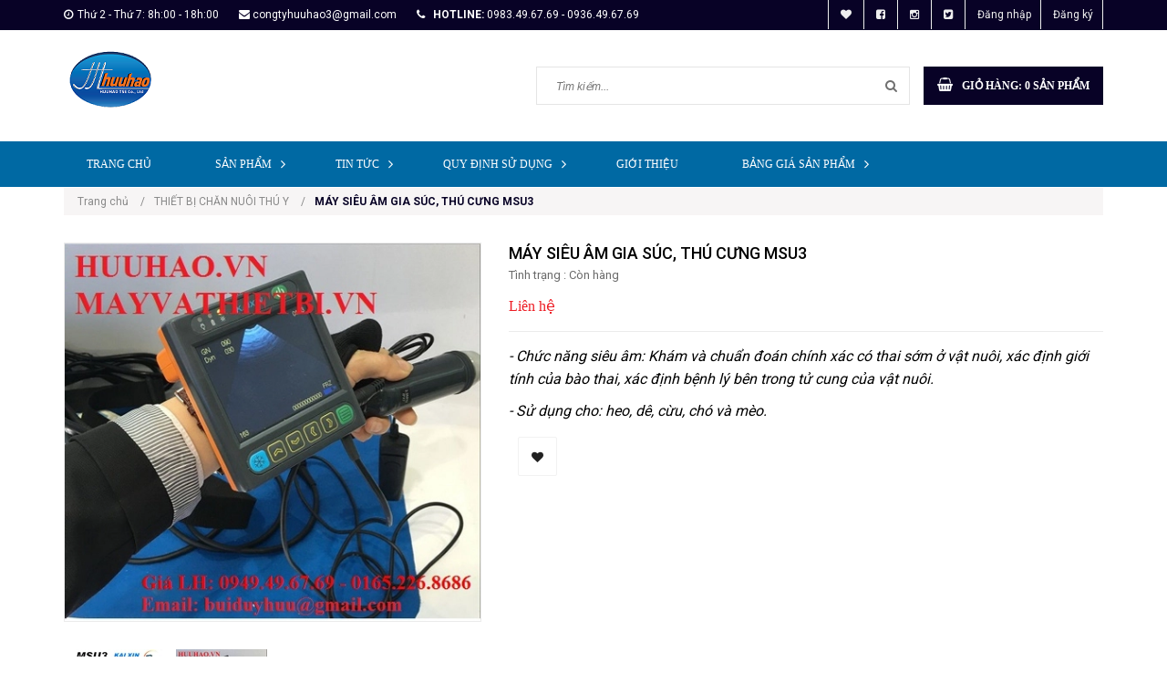

--- FILE ---
content_type: text/html; charset=utf-8
request_url: https://thietbiphonglab.vn/may-sieu-am-gia-suc-thu-cung-msu3
body_size: 29318
content:
<!doctype html>
<!--[if lt IE 7]><html class="no-js lt-ie9 lt-ie8 lt-ie7" lang="en"> <![endif]-->
<!--[if IE 7]><html class="no-js lt-ie9 lt-ie8" lang="en"> <![endif]-->
<!--[if IE 8]><html class="no-js lt-ie9" lang="en"> <![endif]-->
<!--[if IE 9 ]><html class="ie9 no-js"> <![endif]-->
<!--[if (gt IE 9)|!(IE)]><!--> <html class="no-js"> <!--<![endif]-->
<head>

	<!-- Basic page needs ================================================== -->
	<meta charset="UTF-8" />
	<meta http-equiv="x-ua-compatible" content="ie=edge">
	<meta name="viewport" content="width=device-width, initial-scale=1, maximum-scale=1">
	<meta name="robots" content="noodp,index,follow" />
	<meta name='revisit-after' content='1 days' />	
	<meta name="keywords" content="thiết bị phòng lab">
	<meta name="format-detection" content="telephone=no"/>
	<!-- Title and description ================================================== -->
	<title>
		MÁY SIÊU ÂM GIA SÚC, THÚ CƯNG MSU3 
	</title>
	
	
	
	<script>
	  var iwish_template='product';
	  var iwish_cid=parseInt('0',10);	  
	</script>
	<script src="//bizweb.dktcdn.net/100/233/947/themes/562165/assets/iwishheader.js?1751366310802" type="text/javascript"></script>

	
	
	
	<meta name="description" content="MÁY SIÊU ÂM GIA SÚC, THÚ CƯNG - MSU3 Máy siêu âm thú y siêu âm cho heo, dê, cừu, chó và mèo.… Model: MSU3 Hãng SX: Kaixin / SX tại Trung Quốc Giá LH: 0983.49.67.69 - 0989.49.67.69 Email: buiduyhuu@gmail.com, huuhaotse@gmail.com Máy siêu âm Gia Súc, Thú cưng - MSU3 - Chức năng siêu âm: Khám và chuẩn đoán chính xác có th">
	

	<!-- Product meta ================================================== -->
	
  <meta property="og:type" content="product">
  <meta property="og:title" content="M&#193;Y SI&#202;U &#194;M GIA S&#218;C, TH&#218; CƯNG MSU3">
  
  <meta property="og:image" content="http://bizweb.dktcdn.net/thumb/grande/100/233/947/products/may-sieu-am-thu-y-thu-cung-kaixin-msu3.jpg?v=1532933973503">
  <meta property="og:image:secure_url" content="https://bizweb.dktcdn.net/thumb/grande/100/233/947/products/may-sieu-am-thu-y-thu-cung-kaixin-msu3.jpg?v=1532933973503">
  
  <meta property="og:image" content="http://bizweb.dktcdn.net/thumb/grande/100/233/947/products/m-y-si-u-m-th-y-msu3.jpg?v=1532933974790">
  <meta property="og:image:secure_url" content="https://bizweb.dktcdn.net/thumb/grande/100/233/947/products/m-y-si-u-m-th-y-msu3.jpg?v=1532933974790">
  
  <meta property="og:price:amount" content="0₫">
  <meta property="og:price:currency" content="VND">


  <meta property="og:description" content="M&#193;Y SI&#202;U &#194;M GIA S&#218;C, TH&#218; CƯNG - MSU3 M&#225;y si&#234;u &#226;m th&#250; y si&#234;u &#226;m cho heo, d&#234;, cừu, ch&#243; v&#224; m&#232;o.… Model: MSU3 H&#227;ng SX: Kaixin / SX tại Trung Quốc Gi&#225; LH: 0983.49.67.69 - 0989.49.67.69 Email: buiduyhuu@gmail.com, huuhaotse@gmail.com M&#225;y si&#234;u &#226;m Gia S&#250;c, Th&#250; cưng - MSU3 - Chức năng si&#234;u &#226;m: Kh&#225;m v&#224; chuẩn đo&#225;n ch&#237;nh x&#225;c c&#243; th">

  <meta property="og:url" content="https://thietbiphonglab.vn/may-sieu-am-gia-suc-thu-cung-msu3">
  <meta property="og:site_name" content="HUUHAO.VN">


	<!-- Helpers ================================================== -->
	<link rel="canonical" href="https://thietbiphonglab.vn/may-sieu-am-gia-suc-thu-cung-msu3">
	<meta name="viewport" content="width=device-width,user-scalable=no,initial-scale=1">
	<!-- Favicon -->
	<link rel="shortcut icon" href="//bizweb.dktcdn.net/100/233/947/themes/562165/assets/favicon.png?1751366310802" type="image/x-icon" />
	<!-- JS -->
	<script src="//bizweb.dktcdn.net/100/233/947/themes/562165/assets/jquery-1.11.3.min.js?1751366310802" type="text/javascript"></script>
	<script src="//bizweb.dktcdn.net/100/233/947/themes/562165/assets/modernizr-2.8.3.min.js?1751366310802" type="text/javascript"></script>
	<script src="//maxcdn.bootstrapcdn.com/bootstrap/3.3.4/js/bootstrap.min.js"></script>
	<script src="//bizweb.dktcdn.net/100/233/947/themes/562165/assets/owl.carousel.min.js?1751366310802" type="text/javascript"></script>
	<script src="//bizweb.dktcdn.net/100/233/947/themes/562165/assets/jquery.meanmenu.js?1751366310802" type="text/javascript"></script>
	<script src="//bizweb.dktcdn.net/100/233/947/themes/562165/assets/jquery-ui.min.js?1751366310802" type="text/javascript"></script>
	<script src="//bizweb.dktcdn.net/100/233/947/themes/562165/assets/parallax.js?1751366310802" type="text/javascript"></script>
	<script src="//bizweb.dktcdn.net/100/233/947/themes/562165/assets/jquery.collapse.js?1751366310802" type="text/javascript"></script>
	<script src="//bizweb.dktcdn.net/100/233/947/themes/562165/assets/jquery.easing.1.3.min.js?1751366310802" type="text/javascript"></script>
	<script src="//bizweb.dktcdn.net/100/233/947/themes/562165/assets/jquery.scrollup.min.js?1751366310802" type="text/javascript"></script>
	<script src="//bizweb.dktcdn.net/100/233/947/themes/562165/assets/jgrowl.js?1751366310802" type="text/javascript"></script>
	<script src="//bizweb.dktcdn.net/100/233/947/themes/562165/assets/jquery.sliderpro.min.js?1751366310802" type="text/javascript"></script>
	<script src="//bizweb.dktcdn.net/100/233/947/themes/562165/assets/ie-row-fix.js?1751366310802" type="text/javascript"></script>

	<script src="//bizweb.dktcdn.net/100/233/947/themes/562165/assets/cs.script.js?1751366310802" type="text/javascript"></script>
	<script src="//bizweb.dktcdn.net/assets/themes_support/api.jquery.js" type="text/javascript"></script>
	<script type="text/javascript">
	Bizweb.updateCartFromForm = function(cart, cart_summary_id, cart_count_id) {
		if ((typeof cart_summary_id) === 'string') {
			var cart_summary = jQuery(cart_summary_id);
			if (cart_summary.length) {
				// Start from scratch.
				cart_summary.empty();
				// Pull it all out.        
				jQuery.each(cart, function(key, value) {
					if (key === 'items') {
						var table = jQuery(cart_summary_id);           
						if (value.length) {  
							jQuery('<div class="animated_title"><p>Sản phẩm trong giỏ hàng</p></div><div class="item_cart"></div>').appendTo(table);       
							jQuery.each(value, function(i, item) {
								var src = '';
								if(item.image == null){
									src= "//bizweb.dktcdn.net/thumb/small/100/233/947/themes/562165/assets/noimage.jpg?1751366310802";
								}
								else{
									src=  Bizweb.resizeImage(item.image, 'large')	
								} 
								jQuery('<div class="cart-img-details"><div class="cart-img-photo"><a href="'+ item.url +'"><img alt="' + item.name + '" src="' + src + '" alt="' + item.name + '"></a></div><div class="cart-img-content"><a href="' + item.url + '"><h4>' + item.name + '</h4></a>'
									   +'<span class="quantity">' + item.quantity + '</span> x <span>' + Bizweb.formatMoney(item.price, "{{amount_no_decimals_with_comma_separator}}₫") + '</span></div>'
									   +'<div class="pro-del"><a onclick="Bizweb.removeItem(' + item.variant_id + ')" href="javascript:void(0);"><i class="fa fa-times-circle"></i></a></div></div><div class="clear"></div>').appendTo(table.children('.item_cart'));
							});
							jQuery('<div class="cart-inner-bottom"><p class="total">Tổng tiền : <span class="amount total_price">0₫</span></p><div class="clear"></div><p class="buttons"><a href="/checkout\">Tiến hành thanh toán</a></p></div>').appendTo(table); 
						}
						else {
							jQuery('<div class="animated_title"><p>Không có sản phẩm nào trong giỏ hàng.</p></div>').appendTo(table);
						}
					}
				});
			}
		}
		updateCartDesc(cart);
	}

	Bizweb.updateCartPageForm = function(cart, cart_summary_id, cart_count_id) {
		if ((typeof cart_summary_id) === 'string') {
			var cart_summary = jQuery(cart_summary_id);
			if (cart_summary.length) {
				// Start from scratch.
				cart_summary.empty();
				// Pull it all out.        
				jQuery.each(cart, function(key, value) {
					if (key === 'items') {
						var table = jQuery(cart_summary_id);           
						if (value.length) {  
							var pageCart = 	'<div class="cart page_cart cart_des_page hidden-xs-down">'
							+					'<div class="col-lg-12">'
							+						'<div class="form-cart">'
							+							'<form action="/cart" method="post">'
							+								'<div class="table-cart">'
							+									'<table class="table">'
							+										'<thead>'
							+											'<tr style="background: #080226; color: #fff;">'
							+												'<th style="width:60px;">Xóa</th>'
							+												'<th style="width:190px;">Ảnh sản phẩm</th>'
							+												'<th style="min-width:150px;">Tên sản phẩm</th>'
							+												'<th style="width:150px; text-align:center">Giá</th>'
							+												'<th style="width:100px;">Số lượng</th>'
							+												'<th style="width:150px;">Thành tiền</th>'
							+											'</tr>'
							+										'</thead>'
							+										'<tbody>'
							+										'</tbody>'
							+									'</table>'
							+								'</div>'
							+							'</form>'
							+						'</div>'
							+					'</div>'; 
							var pageCartCheckout =	'<div class="col-lg-5">'
							+							'<div class="form-cart-button mtb">'
							+								'<div class="">'
							+									'<a href="/collections/all" class="form-cart-continue">Tiếp tục mua hàng</a>'
							+								'</div>'
							+							'</div>'
							+						'</div>'
							+						'<div class="col-lg-5 col-lg-offset-2 bg_cart">'
							+							'<div class="table-total">'
							+								'<table class="table ">'
							+									'<tr>'
							+										'<td>Tổng giá sản phẩm</td>'
							+										'<td class="txt-right totals_price">' + Bizweb.formatMoney(cart.total_price, "{{amount_no_decimals_with_comma_separator}}₫") + '</td>'
							+									'</tr>'
							+									'<tr>'
							+										'<td>Tiền vận chuyển</td>'
							+										'<td class="txt-right">Tính khi thanh toán</td>'
							+									'</tr>'
							+									'<tr>'
							+										'<td>TỔNG TIỀN THANH TOÁN</td>'
							+										'<td class="txt-right totals_price">' + Bizweb.formatMoney(cart.total_price, "{{amount_no_decimals_with_comma_separator}}₫") + '</td>'
							+									'</tr>'
							+								'</table>'
							+							'</div>'
							+							'<a onclick="window.location.href=\'/checkout\'" class="btn-checkout-cart">Thanh toán ngay</a>'
							+						'</div>';
							jQuery(pageCart).appendTo(table);
							jQuery.each(value, function(i, item) {
								var buttonQty = "";
								if(item.quantity == '1'){
									buttonQty = 'disabled';
								}else{
									buttonQty = '';
								}
								var link_img1 = Bizweb.resizeImage(item.image, 'compact');
								if(link_img1=="null" || link_img1 =='' || link_img1 ==null){
									link_img1 = "//bizweb.dktcdn.net/thumb/compact/100/233/947/themes/562165/assets/no-image.jpg?1751366310802";
								}
								var pageCartItem = 	'<tr class="productid-' + item.variant_id +'">'
								+						'<td>'
								+							'<a class="button remove-item remove-item-cart" title="Xóa" href="javascript:;" data-id="'+ item.variant_id +'"><i class="fa fa-times" aria-hidden="true"></i></a>'
								+						'</td>'
								+						'<td class="cartImg">'
								+							'<a href="' + item.url + '" title="' + item.name + '">'
								+								'<img alt="' + item.name + item.variant_title + '" src="' + link_img1 +  '" alt="' + item.name + '">'
								+							'</a>'
								+						'</td>'
								+						'<td class="title_cart">'
								+							'<a href="' + item.url + '">' + item.title + '</a><br><span class="variant-title">' + item.variant_title + '</span>'
								+						'</td>'
								+						'<td class="price_cart tRight">'+ Bizweb.formatMoney(item.price, "{{amount_no_decimals_with_comma_separator}}₫")
								+						'</td>'
								+						'<td class="input_qty_pr cart-quantity tRight">'
								+							'<input class="variantID" type="hidden" name="variantId" value="'+ item.variant_id +'">'
								+							'<button onClick="var result = document.getElementById(\'qtyItemc'+ item.variant_id +'\'); var qtyItemc'+ item.variant_id +' = result.value; if( !isNaN( qtyItemc'+ item.variant_id +' )) result.value++;return false;" class="increase_pop items-count btn-plus" type="button"><i class="fa fa-caret-up" aria-hidden="true"></i></button><button onClick="var result = document.getElementById(\'qtyItemc'+ item.variant_id +'\'); var qtyItemc'+ item.variant_id +' = result.value; if( !isNaN( qtyItemc'+ item.variant_id +' ) &amp;&amp; qtyItemc'+ item.variant_id +' &gt; 1 ) result.value--;return false;" ' + buttonQty + ' class="reduced_pop items-count btn-minus" type="button"><i class="fa fa-caret-down" aria-hidden="true"></i></button>'
								+							'<input type="text" maxlength="12" min="1" class="input-text number-sidebar input_pop input_pop qtyItemc'+ item.variant_id +'" id="qtyItemc'+ item.variant_id +'" name="Lines" id="updates_'+ item.variant_id +'" size="4" value="'+ item.quantity +'" disabled>'
								+						'</td>'
								+						'<td class="price_cart2 tRight">'+ Bizweb.formatMoney(item.price * item.quantity, "{{amount_no_decimals_with_comma_separator}}₫")
								+						'</td>'
								+					'</tr>';

								jQuery(pageCartItem).appendTo(table.find('tbody'));
								if(item.variant_title == 'Default Title'){
									$('.variant-title').hide();
								}
							}); 
							jQuery(pageCartCheckout).appendTo(table.children('.page_cart'));
						}else {
							jQuery(	'<div class="col-lg-12 col-md-12 col-sm-12 col-xs-12">'
								   +	'<div class="style-form">'
								   +		'<h2>Không có sản phẩm nào trong giỏ hàng</h2>'
								   +		'<a href="/collections/all" class="form-cart-continue">Tiếp tục mua hàng</a>'
								   +	'</div>'
								   +'</div>').appendTo(table);
							jQuery('.bg-cart-page').css('min-height', 'auto');
						}
					}
				});
			}
		}
		jQuery('.total-price').html(Bizweb.formatMoney(cart.total_price, "{{amount_no_decimals_with_comma_separator}}₫"));
		updateCartDesc(cart);
		jQuery('#wait').hide();
	}

	Bizweb.updateCartPageFormMobile = function(cart, cart_summary_id, cart_count_id) {
		if ((typeof cart_summary_id) === 'string') {
			var cart_summary = jQuery(cart_summary_id);
			if (cart_summary.length) {
				// Start from scratch.
				cart_summary.empty();
				// Pull it all out.        
				jQuery.each(cart, function(key, value) {
					if (key === 'items') {
						var table = jQuery(cart_summary_id);           
						if (value.length) {  
							var pageCart = 	'<div class="cart_mb cart_ct_mobile">'
							+			 		'<div class="cart_mobile_content">'
							+						'<form action="/cart" method="post" novalidate></form>'
							+						'<div class="body-item"></div>'
							+					'</div>'
							+				'</div>';
							var pageCartCheckout = 	'<div class="row">'
							+				'<div class="col-lg-5">'
							+					'<div class="form-cart-button mta">'
							+						'<div class="">'
							+							'<a href="/collections/all" class="form-cart-continue">Tiếp tục mua hàng</a>'
							+						'</div>'
							+					'</div>'
							+				'</div>'
							+ 				'<div class="col-lg-5 col-lg-offset-2 bg_cart">'
							+					'<div class="table-total">'
							+						'<table class="table ">'
							+ 							'<tr>'
							+								'<td>Tổng giá sản phẩm</td>'
							+								'<td class="txt-right totals_price">' + Bizweb.formatMoney(cart.total_price, "{{amount_no_decimals_with_comma_separator}}₫") + '</td>'
							+							'</tr>'
							+ 							'<tr>'
							+								'<td>Tiền vận chuyển</td>'
							+								'<td class="txt-right">Tính khi thanh toán</td>'
							+							'</tr>'
							+ 							'<tr>'
							+								'<td>TỔNG TIỀN THANH TOÁN</td>'
							+								'<td class="txt-right totals_price">' + Bizweb.formatMoney(cart.total_price, "{{amount_no_decimals_with_comma_separator}}₫") + '</td>'
							+							'</tr>'
							+						'</table>'
							+					'</div>'
							+					'<a onclick="window.location.href=\'/checkout\'" class="btn-checkout-cart">Thanh toán ngay</a>'
							+				'</div>'
							+			'</div>';
							jQuery(pageCart).appendTo(table);
							jQuery.each(value, function(i, item) {
								var buttonQty = "";
								if(item.quantity == '1'){
									buttonQty = 'disabled';
								}else{
									buttonQty = '';
								}
								var link_img2 = Bizweb.resizeImage(item.image, 'compact');
								if(link_img2 == "null" || link_img2 =='' || link_img2 == null ){
									link_img2 = "//bizweb.dktcdn.net/thumb/compact/100/233/947/themes/562165/assets/no-image.jpg?1751366310802";
								}
								var ww = $(window).width();
								var itemname = item.title;
								if (ww >= 480){
									if (itemname.length > 100){
										itemname = item.name.slice(0,100) + '...';
									}
								} else if (ww >= 375 && ww < 480){
									if (itemname.length > 70){
										itemname = item.name.slice(0,70) + '...';
									}
								} else {
									if (itemname.length > 40){
										itemname = item.name.slice(0,40) + '...';
									}
								}

								$(window).on('resize', function(){
									if (ww >= 480){
										if (itemname.length > 100){
											itemname = item.name.slice(0,100) + '...';
										}
									} else if (ww >= 375 && ww < 480){
										if (itemname.length > 70){
											itemname = item.name.slice(0,70) + '...';
										}
									} else {
										if (itemname.length > 40){
											itemname = item.name.slice(0,40) + '...';
										}
									}
								});

								var pageCartItem = 	'<div class="item_cart productid-' + item.variant_id +'">'
								+						'<div class="image_cart_mobile">'
								+							'<a title="' + item.name + '" href="' + item.url + '">'
								+								'<img alt="' + item.name + '" src="' + link_img2 +  '">'
								+							'</a>'
								+						'</div>'
								+						'<div class="name_item_cart">'
								+							'<h3>'
								+								'<a href="' + item.url + '" title="' + item.name + '">' + itemname + '</a>'
								+							'</h3>'
								+							'<span class="variant-title">' + item.variant_title + '</span>'
								+ 							'<span class="item-price">Giá : '
								+								'<span class="price">' + Bizweb.formatMoney(item.price, "{{amount_no_decimals_with_comma_separator}}₫") + '</span>'
								+							'</span>'
								+						'</div>'
								+ 					'<div class="slg_cart">'
								+						'<div class="qty_mb">'
								+							'<input class="variantID" type="hidden" name="variantId" value="'+ item.variant_id +'">'
								+							'<input type="text" maxlength="12" min="0" class="input-text number-sidebar qtymb'+ item.variant_id +'" id="qtymb'+ item.variant_id +'" name="Lines" id="updates_'+ item.variant_id +'" size="4" value="'+ item.quantity +'">'
								+ 							'<a class="remove-item-cart" href="javascript:;" data-id="'+ item.variant_id +'" title="Xoá" style="display:block;margin:5px 0px 5px 10px; color:#111;">'
								+								'<i class="fa fa-times" aria-hidden="true"></i>'
								+							'</a>'
								+							'<button onClick="var result = document.getElementById(\'qtymb'+ item.variant_id +'\'); var qtymb'+ item.variant_id +' = result.value; if( !isNaN( qtymb'+ item.variant_id +' )) result.value++;return false;" class="btn_increase increase items-count btn-plus" type="button">'
								+								'<i class="button_item fa fa-caret-up" aria-hidden="true"></i>'
								+							'</button>'
								+							'<button onClick="var result = document.getElementById(\'qtymb'+ item.variant_id +'\'); var qtymb'+ item.variant_id +' = result.value; if( !isNaN( qtymb'+ item.variant_id +' ) &amp;&amp; qtymb'+ item.variant_id +' &gt; 1 ) result.value--;return false;" class="btn_reduced reduced items-count btn-minus" ' + buttonQty + ' type="button">'
								+								'<i class="button_item fa fa-caret-down" aria-hidden="true"></i>'
								+							'</button>'
								+						'</div>'
								+					'</div>'
								+				'</div>';
								jQuery(pageCartItem).appendTo(table.find('.body-item'));
								if(item.variant_title == 'Default Title'){
									$('.variant-title').hide();
								}
							}); 
							jQuery(pageCartCheckout).appendTo(table.children('.cart_mb'));
						}
					}
				});
			}
		}
		updateCartDesc(cart);
		jQuery('#wait').hide();
	}

	Bizweb.updateCartPopupForm = function(cart, cart_summary_id, cart_count_id) {
		if ((typeof cart_summary_id) === 'string') {
			var cart_summary = jQuery(cart_summary_id);
			if (cart_summary.length) {
				// Start from scratch.
				cart_summary.empty();
				// Pull it all out.        
				jQuery.each(cart, function(key, value) {
					if (key === 'items') {
						var table = jQuery(cart_summary_id);           
						if (value.length) { 
							jQuery.each(value, function(i, item) {
								var src = Bizweb.resizeImage(item.image, 'small');
								if(src == null){
									src = "//bizweb.dktcdn.net/thumb/small/100/233/947/themes/562165/assets/no-image.jpg?1751366310802";
								}
								var buttonQty = "";
								if(item.quantity == '1'){
									buttonQty = 'disabled';
								}else{
									buttonQty = '';
								}
								var pageCartItem = '<div class="item-popup productid-' + item.variant_id +'"><div style="width: 80%;" class="text-left"><div class="item-image">'
								+ '<a class="product-image" href="' + item.url + '" title="' + item.name + '"><img alt="'+  item.name  + '" src="' + src +  '"width="'+ '100' +'"\></a><p class="item-remove"><a href="javascript:;" class="remove-item-cart" title="Xóa" data-id="'+ item.variant_id +'"><i class="fa fa-times-circle"></i> Xóa</a></p>'
								+ '</div><div class="item-info"><p class="item-name"><a href="' + item.url + '" title="' + item.name + '">' + item.title + '</a></p>'								
								+ '<p class="variant-tit">'+  item.variant_title +'</p></div></div>'
								+ '<div style="width: 20%;" class="text-right"><div class="item-price"><span class="price">' + Bizweb.formatMoney(item.price, "{{amount_no_decimals_with_comma_separator}}₫") + '</span>'
								+ '</div>'
								+ '<div class="fixab"><input class="variantID" type="hidden" name="variantId" value="'+ item.variant_id +'">'
								+ '<input type="text" maxlength="12" min="0" class="input-text number-sidebar qtyItem'+ item.variant_id +'" id="qtyItem'+ item.variant_id +'" name="Lines" id="updates_'+ item.variant_id +'" size="4" value="'+ item.quantity +'" disabled>'
								+ '</div>'
								+ '</div>';
								jQuery(pageCartItem).appendTo(table);
								var itemvariant = $('.productid-'+item.variant_id+' .variant-tit').text();
								if (itemvariant == 'Default Title'){
									$('.productid-'+item.variant_id+' .variant-tit').hide();
								}
								$('.link_product').text();
							}); 
						}
					}
				});
			}
		}
		jQuery('.total-price').html(Bizweb.formatMoney(cart.total_price, "{{amount_no_decimals_with_comma_separator}}₫"));
		updateCartDesc(cart);
	}

	function updateCartDesc(data){
		var $cartLinkText = $('#open_shopping_cart'),
			$cartCount = $('#cart-total'),
			$cartCountMobile = $('#cart_count_mobile'),
			$cartPrice = Bizweb.formatMoney(data.total_price, "{{amount_no_decimals_with_comma_separator}}₫"),
			$cartPopupCount = $('.product-popup .cartCount');
		switch(data.item_count){
			case 0:
				$cartLinkText.attr('data-amount','0');
				$cartCount.text('0');
				$cartCountMobile.text('0');
				$cartPopupCount.text('0');
				break;
			case 1:
				$cartLinkText.attr('data-amount','1');
				$cartCount.text('1');
				$cartCountMobile.text('1');
				$cartPopupCount.text('1');
				break;
			default:
				$cartLinkText.attr('data-amount', data.item_count);
				$cartCount.text(data.item_count);
				$cartCountMobile.text(data.item_count);
				$cartPopupCount.text(data.item_count);
				break;
		}
		$('.total_price').html($cartPrice);
		$('.total-money b').html($cartPrice);
		$('.table-total .totals_price').html($cartPrice);
		$('.header-cart-price .totals_price_mobile').html($cartPrice);
	}  
	
	Bizweb.onCartUpdate = function(cart) {
		//Bizweb.updateCartFromForm(cart, '.mini-products-list');
		Bizweb.updateCartFromForm(cart, '.shopping_cart');
		Bizweb.updateCartPopupForm(cart, '#popup-cart-desktop .tbody-popup');
		
		 };

		 Bizweb.onCartUpdateClick = function(cart, variantId) {			
			 jQuery.each(cart, function(key, value) {
				 if (key === 'items') {    
					 jQuery.each(value, function(i, item) {	
						 if(item.variant_id == variantId){
							 $('.productid-'+variantId).find('.price_cart2').html(Bizweb.formatMoney(item.price * item.quantity, "{{amount_no_decimals_with_comma_separator}}₫"));
							 $('.productid-'+variantId).find('.items-count').prop("disabled", false);
							 $('.productid-'+variantId).find('.number-sidebar').prop("disabled", false);
							 $('.productid-'+variantId +' .number-sidebar').val(item.quantity);
							 if(item.quantity == '1'){
								 $('.productid-'+variantId).find('.items-count.btn-minus').prop("disabled", true);
							 }
						 }
					 });
				 }
			 });
			 updateCartDesc(cart);
		 }
		 Bizweb.onCartRemoveClick = function(cart, variantId) {
			 jQuery.each(cart, function(key, value) {
				 if (key === 'items') {    
					 jQuery.each(value, function(i, item) {	
						 if(item.variant_id == variantId){
							 $('.productid-'+variantId).remove();
						 }
					 }); 
				 }
			 });
			 updateCartDesc(cart);
		 }
	$(window).load(function() {
		// Let's get the cart and show what's in it in the cart box.  
		Bizweb.getCart(function(cart) {      
			Bizweb.updateCartFromForm(cart, '.shopping_cart');    
		});
	});
		 $(window).ready(function(){
			 $.ajax({
				 type: 'GET',
				 url: '/cart.js',
				 async: false,
				 cache: false,
				 dataType: 'json',
				 success: function (cart){
					 Bizweb.updateCartPopupForm(cart, '#popup-cart-desktop .tbody-popup'); 
					 
					  }
					 });
				 });
</script>
	<script src="//bizweb.dktcdn.net/assets/themes_support/option-selectors.js" type="text/javascript"></script>

	<script src="//bizweb.dktcdn.net/100/233/947/themes/562165/assets/themes.js?1751366310802" type="text/javascript"></script>
	<script src="//bizweb.dktcdn.net/100/233/947/themes/562165/assets/main.js?1751366310802" type="text/javascript"></script>
	

	<!-- CSS  -->
	<link href='https://fonts.googleapis.com/css?family=Roboto:300,400,500,700,900&subset=latin,vietnamese' rel='stylesheet' type='text/css'>

	<link rel="stylesheet" href="//maxcdn.bootstrapcdn.com/bootstrap/3.3.4/css/bootstrap.min.css">
	<link href="//bizweb.dktcdn.net/100/233/947/themes/562165/assets/font-awesome.min.css?1751366310802" rel="stylesheet" type="text/css" media="all" />
	<link href="//bizweb.dktcdn.net/100/233/947/themes/562165/assets/owl.carousel.css?1751366310802" rel="stylesheet" type="text/css" media="all" />
	<link href="//bizweb.dktcdn.net/100/233/947/themes/562165/assets/owl.theme.css?1751366310802" rel="stylesheet" type="text/css" media="all" />
	<link href="//bizweb.dktcdn.net/100/233/947/themes/562165/assets/owl.transitions.css?1751366310802" rel="stylesheet" type="text/css" media="all" />
	<link href="//bizweb.dktcdn.net/100/233/947/themes/562165/assets/animate.css?1751366310802" rel="stylesheet" type="text/css" media="all" />
	<link href="//cdnjs.cloudflare.com/ajax/libs/jqueryui/1.11.4/jquery-ui.min.css" rel="stylesheet" type="text/css" media="all" />
	<link href="//bizweb.dktcdn.net/100/233/947/themes/562165/assets/meanmenu.min.css?1751366310802" rel="stylesheet" type="text/css" media="all" />
	<link href="//bizweb.dktcdn.net/100/233/947/themes/562165/assets/normalize.css?1751366310802" rel="stylesheet" type="text/css" media="all" />
	<link href="//bizweb.dktcdn.net/100/233/947/themes/562165/assets/jgrowl.css?1751366310802" rel="stylesheet" type="text/css" media="all" />
	<link href="//bizweb.dktcdn.net/100/233/947/themes/562165/assets/settings.css?1751366310802" rel="stylesheet" type="text/css" media="all" />
	<link href="//bizweb.dktcdn.net/100/233/947/themes/562165/assets/slider-pro.scss.css?1751366310802" rel="stylesheet" type="text/css" media="all" />
	<link href="//bizweb.dktcdn.net/100/233/947/themes/562165/assets/main.css?1751366310802" rel="stylesheet" type="text/css" media="all" />
	<link href="//bizweb.dktcdn.net/100/233/947/themes/562165/assets/style.scss.css?1751366310802" rel="stylesheet" type="text/css" media="all" />
	<link href="//bizweb.dktcdn.net/100/233/947/themes/562165/assets/product-tabs.scss.css?1751366310802" rel="stylesheet" type="text/css" media="all" />
	<link href="//bizweb.dktcdn.net/100/233/947/themes/562165/assets/responsive.scss.css?1751366310802" rel="stylesheet" type="text/css" media="all" />
	<link href="//bizweb.dktcdn.net/100/233/947/themes/562165/assets/multi-columns-row.css?1751366310802" rel="stylesheet" type="text/css" media="all" />
	<link href="//bizweb.dktcdn.net/100/233/947/themes/562165/assets/styles_update.scss.css?1751366310802" rel="stylesheet" type="text/css" media="all" />

	
	<!-- Header hook for plugins ================================================== -->
	<script>
	var Bizweb = Bizweb || {};
	Bizweb.store = 'thietbiphonglad.mysapo.net';
	Bizweb.id = 233947;
	Bizweb.theme = {"id":562165,"name":"Office 365","role":"main"};
	Bizweb.template = 'product';
	if(!Bizweb.fbEventId)  Bizweb.fbEventId = 'xxxxxxxx-xxxx-4xxx-yxxx-xxxxxxxxxxxx'.replace(/[xy]/g, function (c) {
	var r = Math.random() * 16 | 0, v = c == 'x' ? r : (r & 0x3 | 0x8);
				return v.toString(16);
			});		
</script>
<script>
	(function () {
		function asyncLoad() {
			var urls = ["https://googleshopping.sapoapps.vn/conversion-tracker/global-tag/2785.js?store=thietbiphonglad.mysapo.net","https://googleshopping.sapoapps.vn/conversion-tracker/event-tag/2785.js?store=thietbiphonglad.mysapo.net","https://google-shopping.sapoapps.vn/conversion-tracker/global-tag/6953.js?store=thietbiphonglad.mysapo.net","https://google-shopping.sapoapps.vn/conversion-tracker/event-tag/6953.js?store=thietbiphonglad.mysapo.net","//newproductreviews.sapoapps.vn/assets/js/productreviews.min.js?store=thietbiphonglad.mysapo.net"];
			for (var i = 0; i < urls.length; i++) {
				var s = document.createElement('script');
				s.type = 'text/javascript';
				s.async = true;
				s.src = urls[i];
				var x = document.getElementsByTagName('script')[0];
				x.parentNode.insertBefore(s, x);
			}
		};
		window.attachEvent ? window.attachEvent('onload', asyncLoad) : window.addEventListener('load', asyncLoad, false);
	})();
</script>


<script>
	window.BizwebAnalytics = window.BizwebAnalytics || {};
	window.BizwebAnalytics.meta = window.BizwebAnalytics.meta || {};
	window.BizwebAnalytics.meta.currency = 'VND';
	window.BizwebAnalytics.tracking_url = '/s';

	var meta = {};
	
	meta.product = {"id": 12280362, "vendor": "", "name": "MÁY SIÊU ÂM GIA SÚC, THÚ CƯNG MSU3",
	"type": "", "price": 0 };
	
	
	for (var attr in meta) {
	window.BizwebAnalytics.meta[attr] = meta[attr];
	}
</script>

	
		<script src="/dist/js/stats.min.js?v=96f2ff2"></script>
	





<!--Facebook Pixel Code-->
<script>
	!function(f, b, e, v, n, t, s){
	if (f.fbq) return; n = f.fbq = function(){
	n.callMethod?
	n.callMethod.apply(n, arguments):n.queue.push(arguments)}; if (!f._fbq) f._fbq = n;
	n.push = n; n.loaded = !0; n.version = '2.0'; n.queue =[]; t = b.createElement(e); t.async = !0;
	t.src = v; s = b.getElementsByTagName(e)[0]; s.parentNode.insertBefore(t, s)}
	(window,
	document,'script','https://connect.facebook.net/en_US/fbevents.js');
	fbq('init', 'buiduyhuu', {} , {'agent': 'plsapo'}); // Insert your pixel ID here.
	fbq('track', 'PageView',{},{ eventID: Bizweb.fbEventId });
	
	fbq('track', 'ViewContent', {
	content_ids: [12280362],
	content_name: '"MÁY SIÊU ÂM GIA SÚC, THÚ CƯNG MSU3"',
	content_type: 'product_group',
	value: '0',
	currency: window.BizwebAnalytics.meta.currency
	}, { eventID: Bizweb.fbEventId });
	
</script>
<noscript>
	<img height='1' width='1' style='display:none' src='https://www.facebook.com/tr?id=buiduyhuu&ev=PageView&noscript=1' />
</noscript>
<!--DO NOT MODIFY-->
<!--End Facebook Pixel Code-->



<script>
	var eventsListenerScript = document.createElement('script');
	eventsListenerScript.async = true;
	
	eventsListenerScript.src = "/dist/js/store_events_listener.min.js?v=1b795e9";
	
	document.getElementsByTagName('head')[0].appendChild(eventsListenerScript);
</script>






	<!--[if lt IE 9]>
<script src="//html5shim.googlecode.com/svn/trunk/html5.js"></script>
<script src="css3-mediaqueries-js.googlecode.com/svn/trunk/css3-mediaqueries.js"></script>
<![endif]-->   

	

	
	<link href="//bizweb.dktcdn.net/100/233/947/themes/562165/assets/wishlist.scss.css?1751366310802" rel="stylesheet" type="text/css" media="all" />
	<link href="//bizweb.dktcdn.net/100/233/947/themes/562165/assets/iwish.css?1751366310802" rel="stylesheet" type="text/css" media="all" />
	
	<script>var ProductReviewsAppUtil=ProductReviewsAppUtil || {};ProductReviewsAppUtil.store={name: 'HUUHAO.VN'};</script>
</head>
<body class="home-9">
	<!--[if lt IE 8]>
<p class="browserupgrade">Bạn đang sử dụng <strong>trình duyệt phiên bản quá cũ</strong>. Vui lòng <a href="http://browsehappy.com/">nâng cấp phiên bản </a> để trang web được hiển thị tốt nhất</p>
<![endif]-->
	<div id="home">
		<div class="header_area">
	<div class="header-top-bar">
		<div class="container">
			<div class="row">
				<div class="col-sm-12 col-xs-12 col-lg-8 col-md-7 col-md-8">
					<div class="header-left">
						<div class="header-email">
							<i class="fa fa-clock-o"></i>Thứ 2 - Thứ 7: 8h:00 - 18h:00
						</div>
						<div class="header-email">
							<i class="fa fa-envelope"></i><a href="mailto:congtyhuuhao3@gmail.com">congtyhuuhao3@gmail.com</a>
						</div>
						<div class="header-email">
							<strong><i class="fa fa-phone"></i> hotline:</strong> <a href="tel:0983.49.67.69 - 0936.49.67.69">0983.49.67.69 - 0936.49.67.69</a>
						</div>
					</div>
				</div>
				<div class="col-sm-12 col-xs-12 col-lg-4 col-md-5">
					<div class="header-right">
						<div class="menu-top-menu">
							<ul>
								
								<li>
<a title="Sản phẩm yêu thích" class="iWishView" href="javascript:;" data-customer-id="0"><i class="fa fa-heart" aria-hidden="true"></i></a>
</li>
								
								<li><a href="//www.facebook.com/sharer.php?u=https://www.facebook.com/MayDo.ChinhHang.HuuHao/?modal=admin_todo_tour" data-toggle="tooltip" title="Facebook" target ="_blank"><i class="fa fa-facebook-square"></i></a></li>
								<li><a href="//instagram.com/share?text=&amp;url=" target="_blank" data-toggle="tooltip" title="Instagram"><i class="fa fa-instagram"></i></a></li>
								<li><a href="//twitter.com/share?text=&amp;url=" target="_blank" data-toggle="tooltip" title="Twitter"><i class="fa fa-twitter-square"></i></a></li>
								
								<li><a href="/account/login">Đăng nhập</a></li>
								<li><a href="/account/register">Đăng ký</a></li>
								
							</ul>
						</div>
					</div>
				</div>
			</div>
		</div>
	</div>
	<div class="container">
		<!-- LOGO-SEARCH-AREA START-->
		<div class="row">
			<div class="col-xs-12 col-lg-3 col-md-3">
				<div class="logo">
					<a class="logo" href="//thietbiphonglab.vn">
						
						<img alt="HUUHAO.VN" src="//bizweb.dktcdn.net/100/233/947/themes/562165/assets/logo.png?1751366310802" />
						
					</a>
				</div>
			</div>
			<div class="col-lg-9 col-md-9">
				<div class="search-cart-list">
					<div class="header-search">
						<form action="/search" method="get" >
							<div>
								<input type="text" placeholder="Tìm kiếm..." name="query" maxlength="70">
								<input class="hidden" type="submit" value="">
								<button type="submit">
									<i class="fa fa-search"></i>
								</button>
							</div>
						</form>
					</div> 
					<div class="cart-total">
						<ul>
							<li>
								<a class="cart-toggler" href="/cart">
									<span class="cart-icon"></span> 
									<span class="cart-no"><i class="fa fa-shopping-basket"></i> Giỏ hàng: <spam id="cart-total" >0</spam> sản phẩm</span>
								</a>
								<div class="popuplist">
									<div class="mini-cart-content shopping_cart">

									</div>
								</div>
							</li>
						</ul>
					</div>
				</div>
			</div>
		</div>
		<!-- LOGO-SEARCH-AREA END-->
	</div>
	<!-- MAINMENU-AREA START-->
	<div class="mainmenu-area">
		<div class="container">
			<div class="row">
				<div class="col-lg-12 col-md-12">
					<div class="main-menu">
						<nav>
	<ul id="nav" class="nav container">
		
		
		
		
		
		
		<li class="nav-item "><a class="nav-link" href="/">Trang chủ</a></li>
		
		
		
		
		
		
		
		<li class="nav-item ">
			<a href="/collections/all" class="nav-link">Sản phẩm <i class="fa fa-angle-right" data-toggle="dropdown"></i></a>			
						
			<ul class="dropdown-menu sup-menu">
				
				
				<li class="nav-item-lv2">
					<a class="nav-link" href="/may-va-thiet-bi-hang-co-san">MÁY VÀ THIẾT BỊ HÀNG CÓ SẴN</a>
				</li>
				
				
				
				<li class="nav-item-lv2">
					<a class="nav-link" href="/may-va-thiet-bi-do-luong">MÁY VÀ THIẾT BỊ ĐO LƯỜNG</a>
				</li>
				
				
				
				<li class="nav-item-lv2">
					<a class="nav-link" href="/may-do-do-cung-may-thu-do-cung">MÁY ĐO ĐỘ CỨNG, THIẾT BỊ ĐO ĐỘ CỨNG</a>
				</li>
				
				
				
				<li class="nav-item-lv2">
					<a class="nav-link" href="/thiet-bi-thi-nghiem-vat-lieu-xay-dung">THIẾT BỊ THÍ NGHIỆM VẬT LIỆU XÂY DỰNG</a>
				</li>
				
				
				
				<li class="nav-item-lv2">
					<a class="nav-link" href="/tb-phong-nuoi-cay-mo-thuc-vat">TB PHÒNG NUÔI CẤY MÔ THỰC VẬT</a>
				</li>
				
				
				
				<li class="nav-item-lv2">
					<a class="nav-link" href="/thiet-bi-than-sat-thep">THIẾT BỊ THÍ NGHIỆM THAN- SẮT- THÉP</a>
				</li>
				
				
				
				<li class="nav-item-lv2">
					<a class="nav-link" href="/thiet-bi-thi-nghiem-duoc">MÁY DƯỢC, THIẾT BỊ THÍ NGHIỆM DƯỢC</a>
				</li>
				
				
				
				<li class="nav-item-lv2">
					<a class="nav-link" href="/may-do-may-phat-hien-khi">MÁY ĐO KHÍ, MÁY DÒ PHÁT HIỆN KHÍ</a>
				</li>
				
				
				
				<li class="dropdown-submenu nav-item-lv2">
					<a class="nav-link" href="/thiet-bi-do-moi-truong">THIẾT BỊ ĐO MÔI TRƯỜNG <i class="fa fa-angle-right"></i></a>
					<ul class="dropdown-menu">
												
						<li class="nav-item-lv3">
							<a class="nav-link" href="/may-do-do-ngot">MÁY ĐO ĐỘ NGỌT</a>
						</li>						
												
						<li class="nav-item-lv3">
							<a class="nav-link" href="/may-do-do-am">MÁY ĐO ĐỘ ẨM</a>
						</li>						
												
						<li class="nav-item-lv3">
							<a class="nav-link" href="/may-do-ph-de-ban-may-do-ph-cam-tay">MÁY ĐO PH</a>
						</li>						
												
						<li class="nav-item-lv3">
							<a class="nav-link" href="/may-do-may-phat-hien-khi">ĐO/DÒ KHÍ</a>
						</li>						
						
					</ul>                      
				</li>
				
				
				
				<li class="dropdown-submenu nav-item-lv2">
					<a class="nav-link" href="/mo-hinh-giang-day-y-duoc">MÔ HÌNH GIẢNG DẠY Y - DƯỢC <i class="fa fa-angle-right"></i></a>
					<ul class="dropdown-menu">
												
						<li class="nav-item-lv3">
							<a class="nav-link" href="/mo-hinh-giai-phau-trung-quoc">MÔ HÌNH GIẢI PHẪU - TRUNG QUỐC</a>
						</li>						
												
						<li class="nav-item-lv3">
							<a class="nav-link" href="/mo-hinh-giang-day-bo-mon-giai-phau">MÔ HÌNH GIẢNG DẠY BỘ MÔN GIẢI PHẪU</a>
						</li>						
												
						<li class="nav-item-lv3">
							<a class="nav-link" href="/mo-hinh-giang-day-bo-mon-dieu-duong">MÔ HÌNH GIẢNG DẠY BỘ MÔN ĐIỀU DƯỠNG</a>
						</li>						
												
						<li class="nav-item-lv3">
							<a class="nav-link" href="/mo-hinh-giang-day-bo-mon-hoi-suc-cap-cuu">MÔ HÌNH GIẢNG DẠY BỘ MÔN HỒI SỨC CẤP CỨU</a>
						</li>						
												
						<li class="nav-item-lv3">
							<a class="nav-link" href="/mo-hinh-giang-day-bo-mon-san-khoa">MÔ HÌNH GIẢNG DẠY BỘ MÔN SẢN KHOA</a>
						</li>						
												
						<li class="nav-item-lv3">
							<a class="nav-link" href="/mo-hinh-giang-day-chuan-doan-hinh-anh">MÔ HÌNH GIẢNG DẠY CHUẨN ĐOÁN HÌNH ẢNH</a>
						</li>						
												
						<li class="nav-item-lv3">
							<a class="nav-link" href="/mo-hinh-giang-day-dao-tao-ky-nang-lam-sang">MÔ HÌNH GIẢNG DẠY ĐÀO TẠO KỸ NĂNG LÂM SÀNG</a>
						</li>						
												
						<li class="nav-item-lv3">
							<a class="nav-link" href="/mo-hinh-giang-day-bo-mon-dong-y">MÔ HÌNH GIẢNG DẠY BỘ MÔN ĐÔNG Y</a>
						</li>						
												
						<li class="nav-item-lv3">
							<a class="nav-link" href="/mo-hinh-giang-day-bo-mon-thu-y">MÔ HÌNH GIẢNG DẠY BỘ MÔN THÚ Y</a>
						</li>						
												
						<li class="nav-item-lv3">
							<a class="nav-link" href="/mo-hinh-thuc-hanh-chuan-doan-y-khoa">MÔ HÌNH THỰC HÀNH CHUẨN ĐOÁN Y KHOA</a>
						</li>						
												
						<li class="nav-item-lv3">
							<a class="nav-link" href="/mo-hinh-dao-tao-ky-nang-lam-sang">MÔ HÌNH ĐÀO TẠO KỸ NĂNG LÂM SÀNG</a>
						</li>						
						
					</ul>                      
				</li>
				
				
				
				<li class="nav-item-lv2">
					<a class="nav-link" href="/nhiet-am-ke-tu-ghi">NHIỆT KẾ, NHIỆT ẨM KẾ TỰ GHI</a>
				</li>
				
				
				
				<li class="nav-item-lv2">
					<a class="nav-link" href="/may-cat-nuoc">MÁY CẤT NƯỚC MỘT LẦN, HAI LẦN</a>
				</li>
				
				
				
				<li class="nav-item-lv2">
					<a class="nav-link" href="/tu-moi-truong-thu-nghiem-vat-lieu-son-muc-in-giay">TỦ MÔI TRƯỜNG THỬ NGHIỆM VẬT LIỆU SƠN - MỰC IN - GIẤY</a>
				</li>
				
				
				
				<li class="dropdown-submenu nav-item-lv2">
					<a class="nav-link" href="/tu-cay-vi-sinh-tu-an-toan-sinh-hoc">TỦ CẤY VI SINH, TỦ AN TOÀN SINH HỌC <i class="fa fa-angle-right"></i></a>
					<ul class="dropdown-menu">
												
						<li class="nav-item-lv3">
							<a class="nav-link" href="/tu-cay-vi-sinh-trung-quoc">TỦ CẤY VI SINH TRUNG QUỐC</a>
						</li>						
												
						<li class="nav-item-lv3">
							<a class="nav-link" href="/hang-labtech-han-quoc-7">HÃNG LABTECH-HÀN QUỐC</a>
						</li>						
												
						<li class="nav-item-lv3">
							<a class="nav-link" href="/tu-cay-vi-sinh-hang-jeio-tech">TỦ CẤY VI SINH HÃNG JEIO TECH</a>
						</li>						
						
					</ul>                      
				</li>
				
				
				
				<li class="nav-item-lv2">
					<a class="nav-link" href="/tu-hut-tu-dung-hoa-chat-viet-nam">TỦ HÚT - TỦ ĐỰNG HÓA CHẤT - VIỆT NAM</a>
				</li>
				
				
				
				<li class="dropdown-submenu nav-item-lv2">
					<a class="nav-link" href="/tu-vi-khi-hau-tu-moi-truong">TỦ VI KHÍ HẬU, TỦ MÔI TRƯỜNG <i class="fa fa-angle-right"></i></a>
					<ul class="dropdown-menu">
												
						<li class="nav-item-lv3">
							<a class="nav-link" href="/hang-boxun-trung-quoc">HÃNG BOXUN - TRUNG QUỐC</a>
						</li>						
												
						<li class="nav-item-lv3">
							<a class="nav-link" href="/hang-labtech-han-quoc-1">HÃNG LABTECH - HÀN QUỐC</a>
						</li>						
						
					</ul>                      
				</li>
				
				
				
				<li class="dropdown-submenu nav-item-lv2">
					<a class="nav-link" href="/tu-bao-quan-mau-tu-lanh-am-sau-biobase">TỦ BẢO QUẢN MẪU, TỦ LẠNH ÂM SÂU BIOBASE <i class="fa fa-angle-right"></i></a>
					<ul class="dropdown-menu">
												
						<li class="nav-item-lv3">
							<a class="nav-link" href="/tu-lanh-tru-mau-biobase">TỦ LẠNH TRỮ MÁU BIOBASE</a>
						</li>						
												
						<li class="nav-item-lv3">
							<a class="nav-link" href="/tu-lanh-bao-quan-mau-biobase">TỦ LẠNH BẢO QUẢN MẪU BIOBASE</a>
						</li>						
												
						<li class="nav-item-lv3">
							<a class="nav-link" href="/tu-lanh-am-40-do-biobase">TỦ LẠNH ÂM 40 ĐỘ BIOBASE</a>
						</li>						
												
						<li class="nav-item-lv3">
							<a class="nav-link" href="/tu-lanh-am-sau-86-do-biobase">TỦ LẠNH ÂM SAU 86 ĐỘ BIOBASE</a>
						</li>						
												
						<li class="nav-item-lv3">
							<a class="nav-link" href="/tu-lanh-am-25-do-kieu-nam">TỦ LẠNH ÂM 25 ĐỘ KIỂU NẰM</a>
						</li>						
						
					</ul>                      
				</li>
				
				
				
				<li class="dropdown-submenu nav-item-lv2">
					<a class="nav-link" href="/tu-am-tu-am-lanh-tu-am-co2">TỦ ẤM, TỦ ẤM LẠNH, TỦ ẤM CO2 <i class="fa fa-angle-right"></i></a>
					<ul class="dropdown-menu">
												
						<li class="nav-item-lv3">
							<a class="nav-link" href="/tu-am-trung-quoc">TỦ ẤM TRUNG QUỐC</a>
						</li>						
												
						<li class="nav-item-lv3">
							<a class="nav-link" href="/hang-labtech-han-quoc-4">HÃNG LABTECH-HÀN QUỐC</a>
						</li>						
												
						<li class="nav-item-lv3">
							<a class="nav-link" href="/tu-am-lac-hang-gfl-duc">TỦ ẤM LẮC HÃNG GFL - ĐỨC</a>
						</li>						
						
					</ul>                      
				</li>
				
				
				
				<li class="nav-item-lv2">
					<a class="nav-link" href="/tu-say">TỦ SẤY, TỦ ẤM, TỦ Ủ BOD</a>
				</li>
				
				
				
				<li class="dropdown-submenu nav-item-lv2">
					<a class="nav-link" href="/tu-say-chan-khong">TỦ SẤY CHÂN KHÔNG <i class="fa fa-angle-right"></i></a>
					<ul class="dropdown-menu">
												
						<li class="nav-item-lv3">
							<a class="nav-link" href="/tu-say-chan-khong-tq">TỦ SẤY CHÂN KHÔNG - TQ</a>
						</li>						
												
						<li class="nav-item-lv3">
							<a class="nav-link" href="/hang-labtech-han-quoc-3">HÃNG LABTECH-HÀN QUỐC</a>
						</li>						
						
					</ul>                      
				</li>
				
				
				
				<li class="dropdown-submenu nav-item-lv2">
					<a class="nav-link" href="/be-cach-thuy-be-cach-cat">BỂ CÁCH THỦY, BỂ CÁCH CÁT <i class="fa fa-angle-right"></i></a>
					<ul class="dropdown-menu">
												
						<li class="nav-item-lv3">
							<a class="nav-link" href="/bep-cach-thuy-trung-quoc">BẾP CÁCH THỦY TRUNG QUỐC</a>
						</li>						
												
						<li class="nav-item-lv3">
							<a class="nav-link" href="/hang-labtech-han-quoc-5">HÃNG LABTECH-HÀN QUỐC</a>
						</li>						
												
						<li class="nav-item-lv3">
							<a class="nav-link" href="/be-on-nhiet-cach-cat">BỂ ỔN NHIỆT CÁCH CÁT</a>
						</li>						
						
					</ul>                      
				</li>
				
				
				
				<li class="nav-item-lv2">
					<a class="nav-link" href="/bep-rua-sieu-am">BỂ RỬA SIÊU ÂM, MÁY RỬA SIÊU ÂM</a>
				</li>
				
				
				
				<li class="dropdown-submenu nav-item-lv2">
					<a class="nav-link" href="/may-khuay-tu-may-khuay-dua">MÁY KHUẤY TỪ, MÁY KHUẤY ĐŨA <i class="fa fa-angle-right"></i></a>
					<ul class="dropdown-menu">
						
					</ul>                      
				</li>
				
				
				
				<li class="nav-item-lv2">
					<a class="nav-link" href="/may-cat-dam-may-chiet-xo">MÁY CẤT ĐẠM, MÁY CHIẾT XƠ, MÁY PHÁ MẪU</a>
				</li>
				
				
				
				<li class="dropdown-submenu nav-item-lv2">
					<a class="nav-link" href="/may-quang-pho-uv-vis">MÁY QUANG PHỔ UV- VIS <i class="fa fa-angle-right"></i></a>
					<ul class="dropdown-menu">
												
						<li class="nav-item-lv3">
							<a class="nav-link" href="/hang-dynamica-thuy-sy">HÃNG DYNAMICA - THUY SỸ</a>
						</li>						
						
					</ul>                      
				</li>
				
				
				
				<li class="dropdown-submenu nav-item-lv2">
					<a class="nav-link" href="/may-do-do-nhot">MÁY ĐO ĐỘ NHỚT <i class="fa fa-angle-right"></i></a>
					<ul class="dropdown-menu">
												
						<li class="nav-item-lv3">
							<a class="nav-link" href="/may-do-do-nhot-trung-quoc">MÁY ĐO ĐỘ NHỚT TRUNG QUỐC</a>
						</li>						
						
					</ul>                      
				</li>
				
				
				
				<li class="nav-item-lv2">
					<a class="nav-link" href="/may-lac-vortex-may-lac-ngang-lac-tron-tq">MÁY LẮC NGANG, MÁY LẮC TRÒN, LẮC VORTEX</a>
				</li>
				
				
				
				<li class="nav-item-lv2">
					<a class="nav-link" href="/cac-loai-can">CÂN PHÂN TÍCH, CÂN KỸ THUẬT, CÂN BÀN</a>
				</li>
				
				
				
				<li class="nav-item-lv2">
					<a class="nav-link" href="/xien-lay-mau-dung-cu-lay-mau">XIÊN LẤY MẪU, DỤNG CỤ LẤY MẪU</a>
				</li>
				
				
				
				<li class="nav-item-lv2">
					<a class="nav-link" href="/kinh-hien-vi-1">KÍNH HIỂN VI SINH HỌC, KÍNH HIỂN VI SOI NỔI</a>
				</li>
				
				
				
				<li class="dropdown-submenu nav-item-lv2">
					<a class="nav-link" href="/khuc-xa-ke-1">KHÚC XẠ KẾ <i class="fa fa-angle-right"></i></a>
					<ul class="dropdown-menu">
												
						<li class="nav-item-lv3">
							<a class="nav-link" href="/trans-instrument-singapore">TRANS INSTRUMENT - SINGAPORE</a>
						</li>						
												
						<li class="nav-item-lv3">
							<a class="nav-link" href="/hang-kruss-duc">HÃNG KRUSS-ĐỨC</a>
						</li>						
						
					</ul>                      
				</li>
				
				
				
				<li class="dropdown-submenu nav-item-lv2">
					<a class="nav-link" href="/phan-cuc-ke">PHÂN CỰC KẾ <i class="fa fa-angle-right"></i></a>
					<ul class="dropdown-menu">
												
						<li class="nav-item-lv3">
							<a class="nav-link" href="/hang-kruss-duc-1">HÃNG KRUSS-ĐỨC</a>
						</li>						
						
					</ul>                      
				</li>
				
				
				
				<li class="dropdown-submenu nav-item-lv2">
					<a class="nav-link" href="/noi-hap-1">NỒI HẤP TIỆT TRÙNG <i class="fa fa-angle-right"></i></a>
					<ul class="dropdown-menu">
												
						<li class="nav-item-lv3">
							<a class="nav-link" href="/noi-hap-trung-quoc">NỒI HẤP TRUNG QUỐC</a>
						</li>						
												
						<li class="nav-item-lv3">
							<a class="nav-link" href="/hang-labtech-han-quoc-6">HÃNG LABTECH-HÀN QUỐC</a>
						</li>						
												
						<li class="nav-item-lv3">
							<a class="nav-link" href="/noi-hap-tiet-trung-jeio-tech">NỒI HẤP TIỆT TRÙNG JEIO TECH</a>
						</li>						
												
						<li class="nav-item-lv3">
							<a class="nav-link" href="/hang-sturdy-dai-loan">HÃNG STURDY-ĐÀI LOAN</a>
						</li>						
												
						<li class="nav-item-lv3">
							<a class="nav-link" href="/noi-hap-medsource-dai-loan">NỒI HẤP MEDSOURCE - ĐÀI LOAN</a>
						</li>						
						
					</ul>                      
				</li>
				
				
				
				<li class="dropdown-submenu nav-item-lv2">
					<a class="nav-link" href="/micropipette">MICROPIPETTE <i class="fa fa-angle-right"></i></a>
					<ul class="dropdown-menu">
												
						<li class="nav-item-lv3">
							<a class="nav-link" href="/micropipette">MICROPIPET</a>
						</li>						
												
						<li class="nav-item-lv3">
							<a class="nav-link" href="/cac-loai-micropipette">CÁC LOẠI MICROPIPET</a>
						</li>						
												
						<li class="nav-item-lv3">
							<a class="nav-link" href="/micropipet">MICROPIPET</a>
						</li>						
						
					</ul>                      
				</li>
				
				
				
				<li class="dropdown-submenu nav-item-lv2">
					<a class="nav-link" href="/thiet-bi-do-hang-huatec">THIẾT BỊ ĐO HÃNG HUATEC <i class="fa fa-angle-right"></i></a>
					<ul class="dropdown-menu">
												
						<li class="nav-item-lv3">
							<a class="nav-link" href="/may-do-thiet-bi-do-do-day">MÁY ĐO, THIẾT BỊ ĐO ĐỘ DÀY</a>
						</li>						
												
						<li class="nav-item-lv3">
							<a class="nav-link" href="/may-do-thiet-bi-do-do-cung">MÁY ĐO, THIẾT BỊ ĐO ĐỘ CỨNG</a>
						</li>						
												
						<li class="nav-item-lv3">
							<a class="nav-link" href="/may-do-thiet-bi-do-do-rung">MÁY ĐO, THIẾT BỊ ĐO ĐỘ RUNG</a>
						</li>						
						
					</ul>                      
				</li>
				
				
				
				<li class="nav-item-lv2">
					<a class="nav-link" href="/hang-sx-biobase-trung-quoc">THIẾT BỊ HÃNG BIOBASE - TRUNG QUỐC</a>
				</li>
				
				
				
				<li class="dropdown-submenu nav-item-lv2">
					<a class="nav-link" href="/bom-chan-khong">BƠM CHÂN KHÔNG <i class="fa fa-angle-right"></i></a>
					<ul class="dropdown-menu">
												
						<li class="nav-item-lv3">
							<a class="nav-link" href="/bom-chan-khong-value">BƠM CHÂN KHÔNG VALUE</a>
						</li>						
												
						<li class="nav-item-lv3">
							<a class="nav-link" href="/hang-rocker-dai-loan">HÃNG ROCKER-ĐÀI LOAN</a>
						</li>						
												
						<li class="nav-item-lv3">
							<a class="nav-link" href="/bom-chan-khong-tq">BƠM CHÂN KHÔNG TQ</a>
						</li>						
						
					</ul>                      
				</li>
				
				
				
				<li class="nav-item-lv2">
					<a class="nav-link" href="/may-va-thiet-bi-nganh-det-may">MÁY VÀ THIẾT BỊ NGÀNH DỆT MAY</a>
				</li>
				
				
				
				<li class="nav-item-lv2">
					<a class="nav-link" href="/tram-do-thoi-tiet-may-du-bao-thoi-tiet">TRẠM ĐO THỜI TIẾT - MÁY DỰ BÁO THỜI TIẾT</a>
				</li>
				
				
				
				<li class="nav-item-lv2">
					<a class="nav-link" href="/be-nhung-thiec-be-nau-thiec-han">BỂ NHÚNG THIẾC, BỂ NẤU THIẾC HÀN</a>
				</li>
				
				
				
				<li class="nav-item-lv2">
					<a class="nav-link" href="/may-va-thiet-bi-nganh-nong-nghiep">MÁY VÀ THIẾT BỊ NGÀNH NÔNG NGHIỆP</a>
				</li>
				
				
				
				<li class="nav-item-lv2">
					<a class="nav-link" href="/thiet-bi-hang-g-won-hitech-co-ltd">THIẾT BỊ HÃNG G-WON HITECH CO., LTD</a>
				</li>
				
				
				
				<li class="nav-item-lv2">
					<a class="nav-link" href="/thiet-bi-do-hang-adwa-instruments-hungary">THIẾT BỊ ĐO HÃNG ADWA INSTRUMENTS HUNGARY</a>
				</li>
				
				
				
				<li class="nav-item-lv2">
					<a class="nav-link" href="/thiet-bi-do-luong-hang-victor-instruments">THIẾT BỊ ĐO LƯỜNG HÃNG VICTOR INSTRUMENTS</a>
				</li>
				
				
				
				<li class="nav-item-lv2">
					<a class="nav-link" href="/may-do-nang-luong-uv-uva-uvb-uvc-uvv-uva-led">MÁY ĐO NĂNG LƯỢNG UV, UVA, UVB, UVC, UVV, UVA LED</a>
				</li>
				
				
				
				<li class="nav-item-lv2">
					<a class="nav-link" href="/may-do-luc-cang-luc-keo-luc-nen">MÁY ĐO LỰC CĂNG, LỰC KÉO, LỰC NÉN</a>
				</li>
				
				
				
				<li class="nav-item-lv2">
					<a class="nav-link" href="/thiet-bi-hang-extech">MÁY VÀ THIẾT BỊ ĐO LƯỜNG HÃNG EXTECH - USA</a>
				</li>
				
				
				
				<li class="nav-item-lv2">
					<a class="nav-link" href="/cac-loai-den-chuyen-dung">CÁC LOẠI ĐÈN CHUYÊN DỤNG</a>
				</li>
				
				
				
				<li class="nav-item-lv2">
					<a class="nav-link" href="/thiet-bi-do-luong-hang-yowexa">THIẾT BỊ ĐO LƯỜNG HÃNG YOWEXA</a>
				</li>
				
				
			</ul>
			
		</li>
		
		
		
		
		
		
		
		<li class="nav-item ">
			<a href="/blogs/all" class="nav-link">Tin tức <i class="fa fa-angle-right" data-toggle="dropdown"></i></a>			
						
			<ul class="dropdown-menu sup-menu">
				
				
				<li class="nav-item-lv2">
					<a class="nav-link" href="/cong-ty-huu-hao-hop-tac-voi-tap-doan-honglian">CÔNG TY HỮU HẢO HỢP TÁC VỚI TẬP ĐOÀN HONGLIAN</a>
				</li>
				
				
				
				<li class="nav-item-lv2">
					<a class="nav-link" href="/cong-ty-huu-hao-hop-tac-voi-cong-ty-erler-zimmer-gmbh-co-kg">Công ty Hữu Hảo hợp tác với Công ty Erler-Zimmer GmbH & Co.KG</a>
				</li>
				
				
			</ul>
			
		</li>
		
		
		
		
		
		
		
		<li class="nav-item ">
			<a href="/chinh-sach-bao-mat" class="nav-link">Quy định sử dụng <i class="fa fa-angle-right" data-toggle="dropdown"></i></a>			
						
			<ul class="dropdown-menu sup-menu">
				
				
				<li class="nav-item-lv2">
					<a class="nav-link" href="/hinh-thuc-thanh-toan">Hình thức thanh toán</a>
				</li>
				
				
				
				<li class="nav-item-lv2">
					<a class="nav-link" href="/chinh-sach-van-chuyen">Chính sách vận chuyển</a>
				</li>
				
				
				
				<li class="nav-item-lv2">
					<a class="nav-link" href="/chinh-sach-bao-hanh">Chính sách bảo hành</a>
				</li>
				
				
				
				<li class="nav-item-lv2">
					<a class="nav-link" href="/chinh-sach-doi-tra-hang">Chính sách đổi trả hàng</a>
				</li>
				
				
				
				<li class="nav-item-lv2">
					<a class="nav-link" href="/chinh-sach-bao-mat">Chính sách bảo mật</a>
				</li>
				
				
			</ul>
			
		</li>
		
		
		
		
		
		
		
		<li class="nav-item "><a class="nav-link" href="/gioi-thieu-1">Giới thiệu</a></li>
		
		
		
		
		
		
		
		<li class="nav-item ">
			<a href="/" class="nav-link">BẢNG GIÁ SẢN PHẨM <i class="fa fa-angle-right" data-toggle="dropdown"></i></a>			
						
			<ul class="dropdown-menu sup-menu">
				
				
				<li class="nav-item-lv2">
					<a class="nav-link" href="/bang-gia-mo-hinh-giang-day-he-co-xuong-khop">BẢNG GIÁ MÔ HÌNH GIẢNG DẠY HỆ CƠ, XƯƠNG KHỚP</a>
				</li>
				
				
				
				<li class="nav-item-lv2">
					<a class="nav-link" href="/bang-gia-mo-hinh-he-than-kinh-he-ngu-quan-he-tuan-hoan-ho-hap-he-tieu-hoa-he-nieu-sinh-duc">BẢNG GIÁ MÔ HÌNH HỆ THẦN KINH, HỆ NGŨ QUAN, HỆ TUẦN HOÀN HÔ HẤP, HỆ TIÊU HÓA, HỆ NIỆU SINH DỤC</a>
				</li>
				
				
				
				<li class="nav-item-lv2">
					<a class="nav-link" href="/bang-gia-thiet-bi-hang-benchmark-usa">BẢNG GIÁ THIẾT BỊ HÃNG BENCHMARK – USA</a>
				</li>
				
				
				
				<li class="nav-item-lv2">
					<a class="nav-link" href="/bang-gia-thiet-bi-may-ly-tam-hang-hermle-duc">BẢNG GIÁ THIẾT BỊ MÁY LY TÂM HÃNG HERMLE – ĐỨC</a>
				</li>
				
				
				
				<li class="nav-item-lv2">
					<a class="nav-link" href="/bang-gia-can-phan-tich-can-ky-thuat-can-dien-tu-hang-kern-duc">BẢNG GIÁ CÂN PHÂN TÍCH, CÂN KỸ THUẬT, CÂN ĐIỆN TỬ HÃNG KERN – ĐỨC</a>
				</li>
				
				
				
				<li class="nav-item-lv2">
					<a class="nav-link" href="/bang-gia-tu-lanh-y-te-philipp-kirsch-duc">BẢNG GIÁ TỦ LẠNH Y TẾ Philipp KIRSCH – ĐỨC</a>
				</li>
				
				
				
				<li class="nav-item-lv2">
					<a class="nav-link" href="/bang-gia-kinh-hien-vi-hang-co-san">BẢNG GIÁ KÍNH HIỂN VI HÀNG CÓ SẴN</a>
				</li>
				
				
				
				<li class="nav-item-lv2">
					<a class="nav-link" href="/bang-gia-thiet-bi-hang-labtech-han-quoc">BẢNG GIÁ THIẾT BỊ HÃNG LABTECH – HÀN QUỐC</a>
				</li>
				
				
				
				<li class="nav-item-lv2">
					<a class="nav-link" href="/bang-gia-thiet-bi-do-hang-mettler-toledo">BẢNG GIÁ THIẾT BỊ ĐO HÃNG METTLER Toledo</a>
				</li>
				
				
				
				<li class="nav-item-lv2">
					<a class="nav-link" href="/bang-gia-thiet-bi-hang-rainin-mettler-toledo-usa">BẢNG GIÁ THIẾT BỊ HÃNG RAININ (Mettler Toledo) – USA</a>
				</li>
				
				
				
				<li class="nav-item-lv2">
					<a class="nav-link" href="/bang-gia-vat-tu-thiet-bi-phong-thuc-hanh-duoc-ly-duoc-lam-sang">BẢNG GIÁ VẬT TƯ THIẾT BỊ PHÒNG THỰC HÀNH DƯỢC LÝ - DƯỢC LÂM SÀNG</a>
				</li>
				
				
				
				<li class="nav-item-lv2">
					<a class="nav-link" href="/bang-gia-vat-tu-thiet-bi-phong-thuc-hanh-thuc-vat-duoc">BẢNG GIÁ VẬT TƯ THIẾT BỊ  PHÒNG THỰC HÀNH THỰC VẬT DƯỢC</a>
				</li>
				
				
				
				<li class="nav-item-lv2">
					<a class="nav-link" href="/bang-gia-vat-tu-thiet-bi-phong-thuc-hanh-giai-phau-sinh-ly-vi-sinh">BẢNG GIÁ VẬT TƯ THIẾT BỊ PHÒNG THỰC HÀNH GIẢI PHẪU SINH LÝ - VI SINH</a>
				</li>
				
				
				
				<li class="nav-item-lv2">
					<a class="nav-link" href="/bang-gia-vat-tu-thiet-bi-phong-thuc-hanh-hoa-phan-tich">BẢNG GIÁ VẬT TƯ THIẾT BỊ  PHÒNG THỰC HÀNH HÓA PHÂN TÍCH</a>
				</li>
				
				
				
				<li class="nav-item-lv2">
					<a class="nav-link" href="/bang-gia-vat-tu-thiet-bi-phong-thuc-hanh-hoa-sinh">BẢNG GIÁ VẬT TƯ THIẾT BỊ PHÒNG THỰC HÀNH HÓA SINH</a>
				</li>
				
				
				
				<li class="nav-item-lv2">
					<a class="nav-link" href="/bang-gia-vat-tu-thiet-bi-thong-dung-phong-thi-nghiem">BẢNG GIÁ VẬT TƯ THIẾT BỊ THÔNG DỤNG PHÒNG THÍ NGHIỆM</a>
				</li>
				
				
				
				<li class="nav-item-lv2">
					<a class="nav-link" href="/bang-gia-vat-tu-dung-cu-khoa-day-nghe-thu-y">BẢNG GIÁ VẬT TƯ DỤNG CỤ KHOA DẠY NGHỀ THÚ Y</a>
				</li>
				
				
				
				<li class="nav-item-lv2">
					<a class="nav-link" href="/bang-gia-thiet-bi-co-ban-phong-thi-nghiem-phan-tich-son">BẢNG GIÁ THIẾT BỊ CƠ BẢN PHÒNG THÍ NGHIỆM PHÂN TÍCH SƠN</a>
				</li>
				
				
				
				<li class="nav-item-lv2">
					<a class="nav-link" href="/bang-gia-bom-lay-mau-khi-tb-lay-mau-khi-hang-skc-usa">BẢNG GIÁ BƠM LẤY MẪU KHÍ - TB LẤY MẪU KHÍ HÃNG SKC - USA</a>
				</li>
				
				
				
				<li class="nav-item-lv2">
					<a class="nav-link" href="/bang-gia-mo-hinh-giang-day-kho-y-duoc-hang-nasco-my">BẢNG GIÁ MÔ HÌNH GIẢNG DẠY KHO Y DƯỢC HÃNG NASCO – MỸ</a>
				</li>
				
				
				
				<li class="nav-item-lv2">
					<a class="nav-link" href="/bang-gia-mo-hinh-giang-day-kho-y-duoc-hang-nasco-usa">BẢNG GIÁ MÔ HÌNH GIẢNG DẠY KHO Y DƯỢC HÃNG NASCO – USA</a>
				</li>
				
				
				
				<li class="nav-item-lv2">
					<a class="nav-link" href="/bang-gia-mo-hinh-giang-day-khoa-thu-thu-y">BẢNG GIÁ MÔ HÌNH GIẢNG DẠY KHOA THÚ THÚ Y</a>
				</li>
				
				
				
				<li class="nav-item-lv2">
					<a class="nav-link" href="/bang-gia-vat-tu-thiet-bi-day-nghe-khoa-thu-thu-y">BẢNG GIÁ VẬT TƯ THIẾT BỊ DẠY NGHỀ KHOA THÚ THÚ Y</a>
				</li>
				
				
				
				<li class="nav-item-lv2">
					<a class="nav-link" href="/bang-gia-mo-hinh-giang-day-y-duoc-hang-3b-scientific-duc">BẢNG GIÁ MÔ HÌNH GIẢNG DẠY Y DƯỢC HÃNG 3B Scientific-Đức</a>
				</li>
				
				
				
				<li class="nav-item-lv2">
					<a class="nav-link" href="/bang-gia-mo-hinh-thuc-hanh-giang-day-y-duoc-honglian-1">BẢNG GIÁ MÔ HÌNH THỰC HÀNH GIẢNG DẠY Y DƯỢC HONGLIAN</a>
				</li>
				
				
			</ul>
			
		</li>
		
		
	</ul>	
</nav>
					</div>
				</div>
			</div>
		</div>
	</div>
	<!-- MAINMENU-AREA END-->
	<!-- MOBILE-MENU-AREA START -->
	<div class="mobile-menu-area">
		<div class="container">
			<div class="row">
				<div class="col-md-12">
					<div class="mobile-menu">
						<nav id="dropdown">
							<ul>
								
								
								<li><a href="/">Trang chủ</a></li>
								
								
								
								<li><a href="/collections/all">Sản phẩm</a>
									<ul>
										
										
										<li>
											<a href="/may-va-thiet-bi-hang-co-san">MÁY VÀ THIẾT BỊ HÀNG CÓ SẴN</a>
										</li>
										
										
										
										<li>
											<a href="/may-va-thiet-bi-do-luong">MÁY VÀ THIẾT BỊ ĐO LƯỜNG</a>
										</li>
										
										
										
										<li>
											<a href="/may-do-do-cung-may-thu-do-cung">MÁY ĐO ĐỘ CỨNG, THIẾT BỊ ĐO ĐỘ CỨNG</a>
										</li>
										
										
										
										<li>
											<a href="/thiet-bi-thi-nghiem-vat-lieu-xay-dung">THIẾT BỊ THÍ NGHIỆM VẬT LIỆU XÂY DỰNG</a>
										</li>
										
										
										
										<li>
											<a href="/tb-phong-nuoi-cay-mo-thuc-vat">TB PHÒNG NUÔI CẤY MÔ THỰC VẬT</a>
										</li>
										
										
										
										<li>
											<a href="/thiet-bi-than-sat-thep">THIẾT BỊ THÍ NGHIỆM THAN- SẮT- THÉP</a>
										</li>
										
										
										
										<li>
											<a href="/thiet-bi-thi-nghiem-duoc">MÁY DƯỢC, THIẾT BỊ THÍ NGHIỆM DƯỢC</a>
										</li>
										
										
										
										<li>
											<a href="/may-do-may-phat-hien-khi">MÁY ĐO KHÍ, MÁY DÒ PHÁT HIỆN KHÍ</a>
										</li>
										
										
										
										<li><a href="/thiet-bi-do-moi-truong">THIẾT BỊ ĐO MÔI TRƯỜNG</a>
											<ul>
												
												<li><a href="/may-do-do-ngot">MÁY ĐO ĐỘ NGỌT</a></li>
												
												<li><a href="/may-do-do-am">MÁY ĐO ĐỘ ẨM</a></li>
												
												<li><a href="/may-do-ph-de-ban-may-do-ph-cam-tay">MÁY ĐO PH</a></li>
												
												<li><a href="/may-do-may-phat-hien-khi">ĐO/DÒ KHÍ</a></li>
												
											</ul>
										</li>
										
										
										
										<li><a href="/mo-hinh-giang-day-y-duoc">MÔ HÌNH GIẢNG DẠY Y - DƯỢC</a>
											<ul>
												
												<li><a href="/mo-hinh-giai-phau-trung-quoc">MÔ HÌNH GIẢI PHẪU - TRUNG QUỐC</a></li>
												
												<li><a href="/mo-hinh-giang-day-bo-mon-giai-phau">MÔ HÌNH GIẢNG DẠY BỘ MÔN GIẢI PHẪU</a></li>
												
												<li><a href="/mo-hinh-giang-day-bo-mon-dieu-duong">MÔ HÌNH GIẢNG DẠY BỘ MÔN ĐIỀU DƯỠNG</a></li>
												
												<li><a href="/mo-hinh-giang-day-bo-mon-hoi-suc-cap-cuu">MÔ HÌNH GIẢNG DẠY BỘ MÔN HỒI SỨC CẤP CỨU</a></li>
												
												<li><a href="/mo-hinh-giang-day-bo-mon-san-khoa">MÔ HÌNH GIẢNG DẠY BỘ MÔN SẢN KHOA</a></li>
												
												<li><a href="/mo-hinh-giang-day-chuan-doan-hinh-anh">MÔ HÌNH GIẢNG DẠY CHUẨN ĐOÁN HÌNH ẢNH</a></li>
												
												<li><a href="/mo-hinh-giang-day-dao-tao-ky-nang-lam-sang">MÔ HÌNH GIẢNG DẠY ĐÀO TẠO KỸ NĂNG LÂM SÀNG</a></li>
												
												<li><a href="/mo-hinh-giang-day-bo-mon-dong-y">MÔ HÌNH GIẢNG DẠY BỘ MÔN ĐÔNG Y</a></li>
												
												<li><a href="/mo-hinh-giang-day-bo-mon-thu-y">MÔ HÌNH GIẢNG DẠY BỘ MÔN THÚ Y</a></li>
												
												<li><a href="/mo-hinh-thuc-hanh-chuan-doan-y-khoa">MÔ HÌNH THỰC HÀNH CHUẨN ĐOÁN Y KHOA</a></li>
												
												<li><a href="/mo-hinh-dao-tao-ky-nang-lam-sang">MÔ HÌNH ĐÀO TẠO KỸ NĂNG LÂM SÀNG</a></li>
												
											</ul>
										</li>
										
										
										
										<li>
											<a href="/nhiet-am-ke-tu-ghi">NHIỆT KẾ, NHIỆT ẨM KẾ TỰ GHI</a>
										</li>
										
										
										
										<li>
											<a href="/may-cat-nuoc">MÁY CẤT NƯỚC MỘT LẦN, HAI LẦN</a>
										</li>
										
										
										
										<li>
											<a href="/tu-moi-truong-thu-nghiem-vat-lieu-son-muc-in-giay">TỦ MÔI TRƯỜNG THỬ NGHIỆM VẬT LIỆU SƠN - MỰC IN - GIẤY</a>
										</li>
										
										
										
										<li><a href="/tu-cay-vi-sinh-tu-an-toan-sinh-hoc">TỦ CẤY VI SINH, TỦ AN TOÀN SINH HỌC</a>
											<ul>
												
												<li><a href="/tu-cay-vi-sinh-trung-quoc">TỦ CẤY VI SINH TRUNG QUỐC</a></li>
												
												<li><a href="/hang-labtech-han-quoc-7">HÃNG LABTECH-HÀN QUỐC</a></li>
												
												<li><a href="/tu-cay-vi-sinh-hang-jeio-tech">TỦ CẤY VI SINH HÃNG JEIO TECH</a></li>
												
											</ul>
										</li>
										
										
										
										<li>
											<a href="/tu-hut-tu-dung-hoa-chat-viet-nam">TỦ HÚT - TỦ ĐỰNG HÓA CHẤT - VIỆT NAM</a>
										</li>
										
										
										
										<li><a href="/tu-vi-khi-hau-tu-moi-truong">TỦ VI KHÍ HẬU, TỦ MÔI TRƯỜNG</a>
											<ul>
												
												<li><a href="/hang-boxun-trung-quoc">HÃNG BOXUN - TRUNG QUỐC</a></li>
												
												<li><a href="/hang-labtech-han-quoc-1">HÃNG LABTECH - HÀN QUỐC</a></li>
												
											</ul>
										</li>
										
										
										
										<li><a href="/tu-bao-quan-mau-tu-lanh-am-sau-biobase">TỦ BẢO QUẢN MẪU, TỦ LẠNH ÂM SÂU BIOBASE</a>
											<ul>
												
												<li><a href="/tu-lanh-tru-mau-biobase">TỦ LẠNH TRỮ MÁU BIOBASE</a></li>
												
												<li><a href="/tu-lanh-bao-quan-mau-biobase">TỦ LẠNH BẢO QUẢN MẪU BIOBASE</a></li>
												
												<li><a href="/tu-lanh-am-40-do-biobase">TỦ LẠNH ÂM 40 ĐỘ BIOBASE</a></li>
												
												<li><a href="/tu-lanh-am-sau-86-do-biobase">TỦ LẠNH ÂM SAU 86 ĐỘ BIOBASE</a></li>
												
												<li><a href="/tu-lanh-am-25-do-kieu-nam">TỦ LẠNH ÂM 25 ĐỘ KIỂU NẰM</a></li>
												
											</ul>
										</li>
										
										
										
										<li><a href="/tu-am-tu-am-lanh-tu-am-co2">TỦ ẤM, TỦ ẤM LẠNH, TỦ ẤM CO2</a>
											<ul>
												
												<li><a href="/tu-am-trung-quoc">TỦ ẤM TRUNG QUỐC</a></li>
												
												<li><a href="/hang-labtech-han-quoc-4">HÃNG LABTECH-HÀN QUỐC</a></li>
												
												<li><a href="/tu-am-lac-hang-gfl-duc">TỦ ẤM LẮC HÃNG GFL - ĐỨC</a></li>
												
											</ul>
										</li>
										
										
										
										<li>
											<a href="/tu-say">TỦ SẤY, TỦ ẤM, TỦ Ủ BOD</a>
										</li>
										
										
										
										<li><a href="/tu-say-chan-khong">TỦ SẤY CHÂN KHÔNG</a>
											<ul>
												
												<li><a href="/tu-say-chan-khong-tq">TỦ SẤY CHÂN KHÔNG - TQ</a></li>
												
												<li><a href="/hang-labtech-han-quoc-3">HÃNG LABTECH-HÀN QUỐC</a></li>
												
											</ul>
										</li>
										
										
										
										<li><a href="/be-cach-thuy-be-cach-cat">BỂ CÁCH THỦY, BỂ CÁCH CÁT</a>
											<ul>
												
												<li><a href="/bep-cach-thuy-trung-quoc">BẾP CÁCH THỦY TRUNG QUỐC</a></li>
												
												<li><a href="/hang-labtech-han-quoc-5">HÃNG LABTECH-HÀN QUỐC</a></li>
												
												<li><a href="/be-on-nhiet-cach-cat">BỂ ỔN NHIỆT CÁCH CÁT</a></li>
												
											</ul>
										</li>
										
										
										
										<li>
											<a href="/bep-rua-sieu-am">BỂ RỬA SIÊU ÂM, MÁY RỬA SIÊU ÂM</a>
										</li>
										
										
										
										<li><a href="/may-khuay-tu-may-khuay-dua">MÁY KHUẤY TỪ, MÁY KHUẤY ĐŨA</a>
											<ul>
												
											</ul>
										</li>
										
										
										
										<li>
											<a href="/may-cat-dam-may-chiet-xo">MÁY CẤT ĐẠM, MÁY CHIẾT XƠ, MÁY PHÁ MẪU</a>
										</li>
										
										
										
										<li><a href="/may-quang-pho-uv-vis">MÁY QUANG PHỔ UV- VIS</a>
											<ul>
												
												<li><a href="/hang-dynamica-thuy-sy">HÃNG DYNAMICA - THUY SỸ</a></li>
												
											</ul>
										</li>
										
										
										
										<li><a href="/may-do-do-nhot">MÁY ĐO ĐỘ NHỚT</a>
											<ul>
												
												<li><a href="/may-do-do-nhot-trung-quoc">MÁY ĐO ĐỘ NHỚT TRUNG QUỐC</a></li>
												
											</ul>
										</li>
										
										
										
										<li>
											<a href="/may-lac-vortex-may-lac-ngang-lac-tron-tq">MÁY LẮC NGANG, MÁY LẮC TRÒN, LẮC VORTEX</a>
										</li>
										
										
										
										<li>
											<a href="/cac-loai-can">CÂN PHÂN TÍCH, CÂN KỸ THUẬT, CÂN BÀN</a>
										</li>
										
										
										
										<li>
											<a href="/xien-lay-mau-dung-cu-lay-mau">XIÊN LẤY MẪU, DỤNG CỤ LẤY MẪU</a>
										</li>
										
										
										
										<li>
											<a href="/kinh-hien-vi-1">KÍNH HIỂN VI SINH HỌC, KÍNH HIỂN VI SOI NỔI</a>
										</li>
										
										
										
										<li><a href="/khuc-xa-ke-1">KHÚC XẠ KẾ</a>
											<ul>
												
												<li><a href="/trans-instrument-singapore">TRANS INSTRUMENT - SINGAPORE</a></li>
												
												<li><a href="/hang-kruss-duc">HÃNG KRUSS-ĐỨC</a></li>
												
											</ul>
										</li>
										
										
										
										<li><a href="/phan-cuc-ke">PHÂN CỰC KẾ</a>
											<ul>
												
												<li><a href="/hang-kruss-duc-1">HÃNG KRUSS-ĐỨC</a></li>
												
											</ul>
										</li>
										
										
										
										<li><a href="/noi-hap-1">NỒI HẤP TIỆT TRÙNG</a>
											<ul>
												
												<li><a href="/noi-hap-trung-quoc">NỒI HẤP TRUNG QUỐC</a></li>
												
												<li><a href="/hang-labtech-han-quoc-6">HÃNG LABTECH-HÀN QUỐC</a></li>
												
												<li><a href="/noi-hap-tiet-trung-jeio-tech">NỒI HẤP TIỆT TRÙNG JEIO TECH</a></li>
												
												<li><a href="/hang-sturdy-dai-loan">HÃNG STURDY-ĐÀI LOAN</a></li>
												
												<li><a href="/noi-hap-medsource-dai-loan">NỒI HẤP MEDSOURCE - ĐÀI LOAN</a></li>
												
											</ul>
										</li>
										
										
										
										<li><a href="/micropipette">MICROPIPETTE</a>
											<ul>
												
												<li><a href="/micropipette">MICROPIPET</a></li>
												
												<li><a href="/cac-loai-micropipette">CÁC LOẠI MICROPIPET</a></li>
												
												<li><a href="/micropipet">MICROPIPET</a></li>
												
											</ul>
										</li>
										
										
										
										<li><a href="/thiet-bi-do-hang-huatec">THIẾT BỊ ĐO HÃNG HUATEC</a>
											<ul>
												
												<li><a href="/may-do-thiet-bi-do-do-day">MÁY ĐO, THIẾT BỊ ĐO ĐỘ DÀY</a></li>
												
												<li><a href="/may-do-thiet-bi-do-do-cung">MÁY ĐO, THIẾT BỊ ĐO ĐỘ CỨNG</a></li>
												
												<li><a href="/may-do-thiet-bi-do-do-rung">MÁY ĐO, THIẾT BỊ ĐO ĐỘ RUNG</a></li>
												
											</ul>
										</li>
										
										
										
										<li>
											<a href="/hang-sx-biobase-trung-quoc">THIẾT BỊ HÃNG BIOBASE - TRUNG QUỐC</a>
										</li>
										
										
										
										<li><a href="/bom-chan-khong">BƠM CHÂN KHÔNG</a>
											<ul>
												
												<li><a href="/bom-chan-khong-value">BƠM CHÂN KHÔNG VALUE</a></li>
												
												<li><a href="/hang-rocker-dai-loan">HÃNG ROCKER-ĐÀI LOAN</a></li>
												
												<li><a href="/bom-chan-khong-tq">BƠM CHÂN KHÔNG TQ</a></li>
												
											</ul>
										</li>
										
										
										
										<li>
											<a href="/may-va-thiet-bi-nganh-det-may">MÁY VÀ THIẾT BỊ NGÀNH DỆT MAY</a>
										</li>
										
										
										
										<li>
											<a href="/tram-do-thoi-tiet-may-du-bao-thoi-tiet">TRẠM ĐO THỜI TIẾT - MÁY DỰ BÁO THỜI TIẾT</a>
										</li>
										
										
										
										<li>
											<a href="/be-nhung-thiec-be-nau-thiec-han">BỂ NHÚNG THIẾC, BỂ NẤU THIẾC HÀN</a>
										</li>
										
										
										
										<li>
											<a href="/may-va-thiet-bi-nganh-nong-nghiep">MÁY VÀ THIẾT BỊ NGÀNH NÔNG NGHIỆP</a>
										</li>
										
										
										
										<li>
											<a href="/thiet-bi-hang-g-won-hitech-co-ltd">THIẾT BỊ HÃNG G-WON HITECH CO., LTD</a>
										</li>
										
										
										
										<li>
											<a href="/thiet-bi-do-hang-adwa-instruments-hungary">THIẾT BỊ ĐO HÃNG ADWA INSTRUMENTS HUNGARY</a>
										</li>
										
										
										
										<li>
											<a href="/thiet-bi-do-luong-hang-victor-instruments">THIẾT BỊ ĐO LƯỜNG HÃNG VICTOR INSTRUMENTS</a>
										</li>
										
										
										
										<li>
											<a href="/may-do-nang-luong-uv-uva-uvb-uvc-uvv-uva-led">MÁY ĐO NĂNG LƯỢNG UV, UVA, UVB, UVC, UVV, UVA LED</a>
										</li>
										
										
										
										<li>
											<a href="/may-do-luc-cang-luc-keo-luc-nen">MÁY ĐO LỰC CĂNG, LỰC KÉO, LỰC NÉN</a>
										</li>
										
										
										
										<li>
											<a href="/thiet-bi-hang-extech">MÁY VÀ THIẾT BỊ ĐO LƯỜNG HÃNG EXTECH - USA</a>
										</li>
										
										
										
										<li>
											<a href="/cac-loai-den-chuyen-dung">CÁC LOẠI ĐÈN CHUYÊN DỤNG</a>
										</li>
										
										
										
										<li>
											<a href="/thiet-bi-do-luong-hang-yowexa">THIẾT BỊ ĐO LƯỜNG HÃNG YOWEXA</a>
										</li>
										
										
									</ul>
								</li>
								
								
								
								<li><a href="/blogs/all">Tin tức</a>
									<ul>
										
										
										<li>
											<a href="/cong-ty-huu-hao-hop-tac-voi-tap-doan-honglian">CÔNG TY HỮU HẢO HỢP TÁC VỚI TẬP ĐOÀN HONGLIAN</a>
										</li>
										
										
										
										<li>
											<a href="/cong-ty-huu-hao-hop-tac-voi-cong-ty-erler-zimmer-gmbh-co-kg">Công ty Hữu Hảo hợp tác với Công ty Erler-Zimmer GmbH & Co.KG</a>
										</li>
										
										
									</ul>
								</li>
								
								
								
								<li><a href="/chinh-sach-bao-mat">Quy định sử dụng</a>
									<ul>
										
										
										<li>
											<a href="/hinh-thuc-thanh-toan">Hình thức thanh toán</a>
										</li>
										
										
										
										<li>
											<a href="/chinh-sach-van-chuyen">Chính sách vận chuyển</a>
										</li>
										
										
										
										<li>
											<a href="/chinh-sach-bao-hanh">Chính sách bảo hành</a>
										</li>
										
										
										
										<li>
											<a href="/chinh-sach-doi-tra-hang">Chính sách đổi trả hàng</a>
										</li>
										
										
										
										<li>
											<a href="/chinh-sach-bao-mat">Chính sách bảo mật</a>
										</li>
										
										
									</ul>
								</li>
								
								
								
								<li><a href="/gioi-thieu-1">Giới thiệu</a></li>
								
								
								
								<li><a href="/">BẢNG GIÁ SẢN PHẨM</a>
									<ul>
										
										
										<li>
											<a href="/bang-gia-mo-hinh-giang-day-he-co-xuong-khop">BẢNG GIÁ MÔ HÌNH GIẢNG DẠY HỆ CƠ, XƯƠNG KHỚP</a>
										</li>
										
										
										
										<li>
											<a href="/bang-gia-mo-hinh-he-than-kinh-he-ngu-quan-he-tuan-hoan-ho-hap-he-tieu-hoa-he-nieu-sinh-duc">BẢNG GIÁ MÔ HÌNH HỆ THẦN KINH, HỆ NGŨ QUAN, HỆ TUẦN HOÀN HÔ HẤP, HỆ TIÊU HÓA, HỆ NIỆU SINH DỤC</a>
										</li>
										
										
										
										<li>
											<a href="/bang-gia-thiet-bi-hang-benchmark-usa">BẢNG GIÁ THIẾT BỊ HÃNG BENCHMARK – USA</a>
										</li>
										
										
										
										<li>
											<a href="/bang-gia-thiet-bi-may-ly-tam-hang-hermle-duc">BẢNG GIÁ THIẾT BỊ MÁY LY TÂM HÃNG HERMLE – ĐỨC</a>
										</li>
										
										
										
										<li>
											<a href="/bang-gia-can-phan-tich-can-ky-thuat-can-dien-tu-hang-kern-duc">BẢNG GIÁ CÂN PHÂN TÍCH, CÂN KỸ THUẬT, CÂN ĐIỆN TỬ HÃNG KERN – ĐỨC</a>
										</li>
										
										
										
										<li>
											<a href="/bang-gia-tu-lanh-y-te-philipp-kirsch-duc">BẢNG GIÁ TỦ LẠNH Y TẾ Philipp KIRSCH – ĐỨC</a>
										</li>
										
										
										
										<li>
											<a href="/bang-gia-kinh-hien-vi-hang-co-san">BẢNG GIÁ KÍNH HIỂN VI HÀNG CÓ SẴN</a>
										</li>
										
										
										
										<li>
											<a href="/bang-gia-thiet-bi-hang-labtech-han-quoc">BẢNG GIÁ THIẾT BỊ HÃNG LABTECH – HÀN QUỐC</a>
										</li>
										
										
										
										<li>
											<a href="/bang-gia-thiet-bi-do-hang-mettler-toledo">BẢNG GIÁ THIẾT BỊ ĐO HÃNG METTLER Toledo</a>
										</li>
										
										
										
										<li>
											<a href="/bang-gia-thiet-bi-hang-rainin-mettler-toledo-usa">BẢNG GIÁ THIẾT BỊ HÃNG RAININ (Mettler Toledo) – USA</a>
										</li>
										
										
										
										<li>
											<a href="/bang-gia-vat-tu-thiet-bi-phong-thuc-hanh-duoc-ly-duoc-lam-sang">BẢNG GIÁ VẬT TƯ THIẾT BỊ PHÒNG THỰC HÀNH DƯỢC LÝ - DƯỢC LÂM SÀNG</a>
										</li>
										
										
										
										<li>
											<a href="/bang-gia-vat-tu-thiet-bi-phong-thuc-hanh-thuc-vat-duoc">BẢNG GIÁ VẬT TƯ THIẾT BỊ  PHÒNG THỰC HÀNH THỰC VẬT DƯỢC</a>
										</li>
										
										
										
										<li>
											<a href="/bang-gia-vat-tu-thiet-bi-phong-thuc-hanh-giai-phau-sinh-ly-vi-sinh">BẢNG GIÁ VẬT TƯ THIẾT BỊ PHÒNG THỰC HÀNH GIẢI PHẪU SINH LÝ - VI SINH</a>
										</li>
										
										
										
										<li>
											<a href="/bang-gia-vat-tu-thiet-bi-phong-thuc-hanh-hoa-phan-tich">BẢNG GIÁ VẬT TƯ THIẾT BỊ  PHÒNG THỰC HÀNH HÓA PHÂN TÍCH</a>
										</li>
										
										
										
										<li>
											<a href="/bang-gia-vat-tu-thiet-bi-phong-thuc-hanh-hoa-sinh">BẢNG GIÁ VẬT TƯ THIẾT BỊ PHÒNG THỰC HÀNH HÓA SINH</a>
										</li>
										
										
										
										<li>
											<a href="/bang-gia-vat-tu-thiet-bi-thong-dung-phong-thi-nghiem">BẢNG GIÁ VẬT TƯ THIẾT BỊ THÔNG DỤNG PHÒNG THÍ NGHIỆM</a>
										</li>
										
										
										
										<li>
											<a href="/bang-gia-vat-tu-dung-cu-khoa-day-nghe-thu-y">BẢNG GIÁ VẬT TƯ DỤNG CỤ KHOA DẠY NGHỀ THÚ Y</a>
										</li>
										
										
										
										<li>
											<a href="/bang-gia-thiet-bi-co-ban-phong-thi-nghiem-phan-tich-son">BẢNG GIÁ THIẾT BỊ CƠ BẢN PHÒNG THÍ NGHIỆM PHÂN TÍCH SƠN</a>
										</li>
										
										
										
										<li>
											<a href="/bang-gia-bom-lay-mau-khi-tb-lay-mau-khi-hang-skc-usa">BẢNG GIÁ BƠM LẤY MẪU KHÍ - TB LẤY MẪU KHÍ HÃNG SKC - USA</a>
										</li>
										
										
										
										<li>
											<a href="/bang-gia-mo-hinh-giang-day-kho-y-duoc-hang-nasco-my">BẢNG GIÁ MÔ HÌNH GIẢNG DẠY KHO Y DƯỢC HÃNG NASCO – MỸ</a>
										</li>
										
										
										
										<li>
											<a href="/bang-gia-mo-hinh-giang-day-kho-y-duoc-hang-nasco-usa">BẢNG GIÁ MÔ HÌNH GIẢNG DẠY KHO Y DƯỢC HÃNG NASCO – USA</a>
										</li>
										
										
										
										<li>
											<a href="/bang-gia-mo-hinh-giang-day-khoa-thu-thu-y">BẢNG GIÁ MÔ HÌNH GIẢNG DẠY KHOA THÚ THÚ Y</a>
										</li>
										
										
										
										<li>
											<a href="/bang-gia-vat-tu-thiet-bi-day-nghe-khoa-thu-thu-y">BẢNG GIÁ VẬT TƯ THIẾT BỊ DẠY NGHỀ KHOA THÚ THÚ Y</a>
										</li>
										
										
										
										<li>
											<a href="/bang-gia-mo-hinh-giang-day-y-duoc-hang-3b-scientific-duc">BẢNG GIÁ MÔ HÌNH GIẢNG DẠY Y DƯỢC HÃNG 3B Scientific-Đức</a>
										</li>
										
										
										
										<li>
											<a href="/bang-gia-mo-hinh-thuc-hanh-giang-day-y-duoc-honglian-1">BẢNG GIÁ MÔ HÌNH THỰC HÀNH GIẢNG DẠY Y DƯỢC HONGLIAN</a>
										</li>
										
										
									</ul>
								</li>
								
								
							</ul>
						</nav>
					</div>		
				</div>
			</div>
		</div>
	</div>
	<!-- MOBILE-MENU-AREA END -->
</div>

<!--  HEADER-AREA START-->
<div class=" menu-category">
	<div class="container">
		<div class="row">
			
		</div>
	</div>
</div>
		
		<div class="container">
	<div class="row">
		<div class="col-lg-12 col-md-12">
			<div class="breadcrumbs"  itemscope itemtype="http://data-vocabulary.org/Breadcrumb">
				<ul>
					<li class="home">
						<a itemprop="url" itemprop="url" href="/" title="Trang chủ">
							<span itemprop="title">Trang chủ</span>
						</a>						
					</li>
					
						
						<li>
							<a itemprop="url" href="/thiet-bi-chan-nuoi-thu-y">
								<span itemprop="title">THIẾT BỊ CHĂN NUÔI THÚ Y</span>
							</a>
						</li>
						
						<li>
							<strong>
								<span itemprop="title">MÁY SIÊU ÂM GIA SÚC, THÚ CƯNG MSU3</span>
							</strong>
						<li>
						
					
				</ul>
			</div>
		</div>
	</div>
</div>
		
		<div class="product-view-area"  itemscope itemtype="http://schema.org/Product">
	<meta itemprop="url" content="//thietbiphonglab.vn/may-sieu-am-gia-suc-thu-cung-msu3">
	<meta itemprop="image" content="//bizweb.dktcdn.net/thumb/grande/100/233/947/products/may-sieu-am-thu-y-thu-cung-kaixin-msu3.jpg?v=1532933973503">
	<meta itemprop="shop-currency" content="VND">

	<div class="container">
		<div class="row">
			<div class="col-xs-12 col-sm-6 col-lg-5 col-md-5">
				
				
				<div id="sync1" class="owl-carousel large-image">
					
					<div class="item">
						<img class="sp-image" src="//bizweb.dktcdn.net/thumb/large/100/233/947/products/may-sieu-am-thu-y-thu-cung-kaixin-msu3.jpg?v=1532933973503" alt="MÁY SIÊU ÂM GIA SÚC, THÚ CƯNG MSU3" />
					</div>
					
					<div class="item">
						<img class="sp-image" src="//bizweb.dktcdn.net/thumb/large/100/233/947/products/m-y-si-u-m-th-y-msu3.jpg?v=1532933974790" alt="MÁY SIÊU ÂM GIA SÚC, THÚ CƯNG MSU3" />
					</div>
					
				</div>
				<div id="sync2" class="owl-carousel">
					
					<div class="item">
						<img src="//bizweb.dktcdn.net/thumb/small/100/233/947/products/may-sieu-am-thu-y-thu-cung-kaixin-msu3.jpg?v=1532933973503" alt="MÁY SIÊU ÂM GIA SÚC, THÚ CƯNG MSU3" />
					</div>
					
					<div class="item">
						<img src="//bizweb.dktcdn.net/thumb/small/100/233/947/products/m-y-si-u-m-th-y-msu3.jpg?v=1532933974790" alt="MÁY SIÊU ÂM GIA SÚC, THÚ CƯNG MSU3" />
					</div>
					
				</div>
				
				
			</div>
			<div class="col-xs-12 col-sm-6 col-lg-7 col-md-7">
				<div class="product-details-area">
					<div class="product-description">
						<h1 itemprop="name">MÁY SIÊU ÂM GIA SÚC, THÚ CƯNG MSU3</h1>
						<div class="short-description">
							<p class="availability in-stock">
	Tình trạng : <span>Còn hàng</span>
</p>

							









<div class="price-box-small">
	
		
			
				<span class="special-price">
					<span class="price">Liên hệ</span>
				</span>
				<span class="old-price">
					<span class="price"></span>
				</span>
			
		
	
</div>

							
							<div class="des_content">
								<p><span style="font-size:16px;"><span style="color:#000000;"><em>- Chức năng siêu âm: Khám và chuẩn đoán chính xác có thai sớm ở vật nuôi, xác định giới tính của bào thai, xác định bệnh lý bên trong tử cung của vật nuôi.</em></span></span></p>
<p><span style="font-size:16px;"><span style="color:#000000;"><em>- Sử dụng cho: heo, dê, cừu, chó và mèo.</em></span></span></p>
							</div>
							
						</div>
						<form action="/cart/add" method="post" enctype="multipart/form-data" id="add-to-cart-form" class="cart">
							

							<!----- VARIANT ACTIONS ----->

<input type="hidden" name="variantId" value="19792848" />

<!----- END VARIANT ACTIONS ----->
							
							<!----- BUTTON ACTIONS ----->
<input class="hidden" type="hidden" name="variantId" value="19792848" />
<div class="button_actions">
	
		
			
		
	

	
	
	<a class="iWishAdd iwishAddWrapper" href="javascript:;" data-customer-id="0" data-product="12280362" data-variant="19792848" title="Thêm vào yêu thích">
		<span class="iwishAddChild iwishAddBorder">
			<i class='fa fa-heart fa-spin-hover' aria-hidden='true'></i>
		</span>
		<span class="iwishAddChild">Thêm vào yêu thích</span>
	</a>
	<a class="iWishAdded iwishAddWrapper iWishHidden" href="javascript:;" data-customer-id="0" data-product="12280362" data-variant="19792848" title="Đã yêu thích">
		<span class="iwishAddChild iwishAddBorder">
			<i class='fa fa-heart fa-spin-hover' aria-hidden='true'></i>
		</span>
		<span class="iwishAddChild">Đã yêu thích</span>
	</a>

	<style>
		@media (max-width: 480px){
		.product-view-area .button_actions .add_to_cart{
			width: calc(100% - 53px);
			margin-right: 0 !important;
		}
	</style>
	
</div>
<!----- END BUTTON ACTIONS ----->

							<div class="product-meta">
								<script type="text/javascript" src="//s7.addthis.com/js/300/addthis_widget.js#pubid=ra-5269ddad0d5cefd6" async="async"></script>
								<div class="addthis_native_toolbox"></div>
							</div>
							<br/>
						</form>
					</div>
				</div>
			</div>
		</div>
	</div>
</div>
<!-- PRODUCT-VIEW-AREA-END -->

<!-- PRODUCT-OVERVIEW-TAB-START -->
<div class="product-overview-tab">
	<div class="container">
		<div class="row">
			<div class="col-lg-12 col-md-12">

				<div class="product-tab e-tabs not-dqtab">
					<span class="border-dashed-tab"></span>
					<ul class="tabs tabs-title clearfix">	
						
						
						
						
						<li class="tab-link" data-tab="tab-1" >
							<h3><span>Thông tin sản phẩm</span></h3>
						</li>							
						
						
						
						
						
						
						
						
						
						<li class="tab-link" data-tab="tab-3" id="tab-review">
							<h3><span>Đánh giá sản phẩm</span></h3>
						</li>							
						
						
					</ul>																									

					
					<div id="tab-1" class="tab-content">
						<div class="rte">
							
							<p style="margin-bottom: 0.0001pt;"><span style="font-size:16px;"><span style="font-family:Arial,Helvetica,sans-serif;"><span style="line-height:normal"><b><span style="color:blue">MÁY SIÊU ÂM GIA SÚC, THÚ CƯNG - MSU3</span></b></span></span></span></p>
<p style="margin-bottom: 0.0001pt;"><span style="font-size:16px;"><span style="font-family:Arial,Helvetica,sans-serif;"><span style="line-height:normal"><b><span style="color:blue">Máy siêu âm thú y siêu âm cho heo, dê, cừu, chó và mèo.…</span></b></span></span></span></p>
<p style="margin-bottom: 0.0001pt;"><span style="font-size:16px;"><span style="font-family:Arial,Helvetica,sans-serif;"><span style="line-height:normal"><b><span style="color:blue">Model: MSU3</span></b></span></span></span></p>
<p style="margin-bottom: 0.0001pt;"><span style="font-size:16px;"><span style="font-family:Arial,Helvetica,sans-serif;"><span style="line-height:normal"><b><span style="color:blue">Hãng SX: Kaixin / SX tại Trung Quốc</span></b></span></span></span></p>
<p style="margin-bottom: 0.0001pt;"><span style="font-size:16px;"><span style="font-family:Arial,Helvetica,sans-serif;"><span style="line-height:normal"><b><span style="color:red">Giá LH: 0983.49.67.69 - 0989.49.67.69</span></b></span></span></span></p>
<p style="margin-bottom: 0.0001pt;"><span style="font-size:16px;"><span style="font-family:Arial,Helvetica,sans-serif;"><span style="line-height:normal"><b><span lang="EN"><span style="color:blue">Email: buiduyhuu@gmail.com, huuhaotse@gmail.com</span></span></b></span></span></span></p>
<p style="margin-bottom: 0.0001pt;"><span style="font-size:16px;"><span style="font-family:Arial,Helvetica,sans-serif;"><img data-thumb="original" original-height="454" original-width="510" src="//bizweb.dktcdn.net/100/233/947/files/may-sieu-am-thu-y-thu-cung-kaixin-msu3.jpg?v=1532933746568" style="width: 350px; height: 312px;" /></span></span></p>
<p style="margin-bottom:.0001pt"><span style="font-size:16px;"><span style="font-family:Arial,Helvetica,sans-serif;"><span style="line-height:normal"><b><i><u><span style="color:blue">Máy siêu âm Gia Súc, Thú cưng - MSU3</span></u></i></b></span></span></span></p>
<p style="margin-bottom:.0001pt"><span style="color:#000000;"><span style="font-size:16px;"><span style="font-family:Arial,Helvetica,sans-serif;"><span style="line-height:normal">&nbsp;- Chức năng siêu âm: Khám và chuẩn đoán chính xác có thai sớm ở vật nuôi, xác định giới tính của bào thai, xác định bệnh lý bên trong tử cung của vật nuôi.</span></span></span></span></p>
<p style="margin-bottom:.0001pt"><span style="color:#000000;"><span style="font-size:16px;"><span style="font-family:Arial,Helvetica,sans-serif;"><span style="line-height:normal">- Chức năng tự động tính toán khi đo độ dày mỡ lưng của Heo.</span></span></span></span></p>
<p style="margin-bottom:.0001pt"><span style="color:#000000;"><span style="font-size:16px;"><span style="font-family:Arial,Helvetica,sans-serif;"><span style="line-height:normal">- Sử dụng cho: heo, dê, cừu, chó và mèo.</span></span></span></span></p>
<p style="margin-bottom:.0001pt"><span style="color:#000000;"><span style="font-size:16px;"><span style="font-family:Arial,Helvetica,sans-serif;"><span style="line-height:normal">- Máy siêu âm thú y MSU3 được thiết kế nhỏ gọn, thông minh và hiện đại có thể cầm tay di chuyển mọi nơi.</span></span></span></span></p>
<p style="margin-bottom:.0001pt"><span style="font-size:16px;"><span style="font-family:Arial,Helvetica,sans-serif;"><span style="line-height:normal"><b><i><u><span style="color:blue">Công dụng của việc siêu âm thai Gia Súc và Thú Cưng.</span></u></i></b></span></span></span></p>
<p style="margin-bottom:.0001pt"><span style="color:#000000;"><span style="font-size:16px;"><span style="font-family:Arial,Helvetica,sans-serif;"><span style="line-height:normal"><b>Về chuyên sản khoa&nbsp; siêu âm là một chỉ định rất quan trọng:</b></span></span></span></span></p>
<p style="margin-bottom:.0001pt"><span style="color:#000000;"><span style="font-size:16px;"><span style="font-family:Arial,Helvetica,sans-serif;"><span style="line-height:normal">- Siêu âm giúp chẩn đoán có thai sớm và chắc chắn.</span></span></span></span></p>
<p style="margin-bottom:.0001pt"><span style="color:#000000;"><span style="font-size:16px;"><span style="font-family:Arial,Helvetica,sans-serif;"><span style="line-height:normal">- Chẩn đoán tuổi thai, theo dõi phát triển của thai.</span></span></span></span></p>
<p style="margin-bottom:.0001pt"><span style="color:#000000;"><span style="font-size:16px;"><span style="font-family:Arial,Helvetica,sans-serif;"><span style="line-height:normal">- Loại bỏ những con không có khả năng mang thai.</span></span></span></span></p>
<p style="margin-bottom:.0001pt"><span style="color:#000000;"><span style="font-size:16px;"><span style="font-family:Arial,Helvetica,sans-serif;"><span style="line-height:normal">- Phát hiện những bệnh lý khi mang thai như: thai ngoài tử cung, thai chết lưu, nhau bong non...</span></span></span></span></p>
<p style="margin-bottom:.0001pt"><span style="color:#000000;"><span style="font-size:16px;"><span style="font-family:Arial,Helvetica,sans-serif;"><span style="line-height:normal">- Giúp chẩn đoán di tật bẩm sinh của thai.</span></span></span></span></p>
<p style="margin-bottom:.0001pt"><span style="color:#000000;"><span style="font-size:16px;"><span style="font-family:Arial,Helvetica,sans-serif;"><span style="line-height:normal">- Ngoài ra máy siêu âm thú y MSU3 còn có thể đo độ dày mỡ lưng của heo, đo tỉ lệ % mỡ trong nạc của heo.</span></span></span></span></p>
<p style="margin-bottom:.0001pt"><span style="color:#000000;"><span style="font-size:16px;"><span style="font-family:Arial,Helvetica,sans-serif;"><span style="line-height:normal">- Máy siêu âm thú y MSU3 được thiết kế thông minh với các phím ẩn đẹp mắt, gọn nhẹ, dễ dàng di chuyển mọi nơi.</span></span></span></span></p>
<p style="margin-bottom:.0001pt"><span style="color:#000000;"><span style="font-size:16px;"><span style="font-family:Arial,Helvetica,sans-serif;"><span style="line-height:normal">- Có chức năng chụp màn hình &amp; lưu trữ được trên 300 hình. Tiện cho việc theo dõi vật nuôi theo đàn.</span></span></span></span></p>
<p style="margin-bottom:.0001pt"><span style="color:#000000;"><span style="font-size:16px;"><span style="font-family:Arial,Helvetica,sans-serif;"><span style="line-height:normal"><b><i>&nbsp;Tóm lại: siêu âm là một phương tiện chẩn đoán hiện đại giúp cho bác sỹ thú y có thể phát hiện được bệnh một cách nhanh chóng và chính xác. Với đặc tính linh động, vô hại và có thể khám nhiều lần, nhiều tạng phủ trong cùng một lúc, con vật hoàn toàn thoải mái và an toàn</i></b></span></span></span></span></p>
<p style="margin-bottom:.0001pt"><span style="font-size:16px;"><span style="font-family:Arial,Helvetica,sans-serif;"><span style="line-height:normal"><b><i><u><span style="color:blue">Thông số kỹ thuật Máy siêu âm thú y MSU3:</span></u></i></b></span></span></span></p>
<p style="margin-bottom:.0001pt"><span style="color:#000000;"><span style="font-size:16px;"><span style="font-family:Arial,Helvetica,sans-serif;"><span style="line-height:normal">- Màn hình: 3,5 "độ phân giải cao màu LCD, thông minh, ánh sáng và di động, thích hợp cho sử dụng ngoài trời;</span></span></span></span></p>
<p style="margin-bottom:.0001pt"><span style="color:#000000;"><span style="font-size:16px;"><span style="font-family:Arial,Helvetica,sans-serif;"><span style="line-height:normal">- Siêu âm vật nuôi: heo, dê, cừu, chó và mèo.</span></span></span></span></p>
<p style="margin-bottom:.0001pt"><span style="color:#000000;"><span style="font-size:16px;"><span style="font-family:Arial,Helvetica,sans-serif;"><span style="line-height:normal">- Chế độ hiển thị: B, 2B, A, tổng cộng 3 loại.</span></span></span></span></p>
<p style="margin-bottom:.0001pt"><span style="color:#000000;"><span style="font-size:16px;"><span style="font-family:Arial,Helvetica,sans-serif;"><span style="line-height:normal">- Cấu hình pin: Dung lượng lớn (2600mAh) pin lithium có thể hỗ trợ hơn 300 phút làm việc.</span></span></span></span></p>
<p style="margin-bottom:.0001pt"><span style="color:#000000;"><span style="font-size:16px;"><span style="font-family:Arial,Helvetica,sans-serif;"><span style="line-height:normal">- Lưu trữ hình ảnh: Dữ liệu hình ảnh hoặc đo lường được lưu trữ trong đĩa U (USB).</span></span></span></span></p>
<p style="margin-bottom:.0001pt"><span style="color:#000000;"><span style="font-size:16px;"><span style="font-family:Arial,Helvetica,sans-serif;"><span style="line-height:normal">- Kích thước: 90 × 98 × 25mm ( dài x rộng x cao ).</span></span></span></span></p>
<p style="margin-bottom:.0001pt"><span style="color:#000000;"><span style="font-size:16px;"><span style="font-family:Arial,Helvetica,sans-serif;"><span style="line-height:normal">- Đo lường: Đo độ dày mỡ lưng của heo, độ dày cơ bắp &amp; tỉ lệ % nạc của heo.</span></span></span></span></p>
<p style="margin-bottom:.0001pt"><span style="font-size:16px;"><span style="font-family:Arial,Helvetica,sans-serif;"><span style="line-height:normal"><b><i><u><span style="color:blue">Thiết bị Máy siêu âm MSU3 bao gồm:</span></u></i></b></span></span></span></p>
<p style="margin-bottom:.0001pt"><span style="color:#000000;"><span style="font-size:16px;"><span style="font-family:Arial,Helvetica,sans-serif;"><span style="line-height:normal">– 1 máy siêu âm MSU3.&nbsp;&nbsp;&nbsp;&nbsp;&nbsp;&nbsp;&nbsp;&nbsp;&nbsp;&nbsp;&nbsp;&nbsp;&nbsp;&nbsp;&nbsp;&nbsp;&nbsp;&nbsp;&nbsp;&nbsp;&nbsp;&nbsp;&nbsp;&nbsp;&nbsp;&nbsp;&nbsp;&nbsp;&nbsp;&nbsp;&nbsp; – Dây sạc pin.</span></span></span></span></p>
<p style="margin-bottom:.0001pt"><span style="color:#000000;"><span style="font-size:16px;"><span style="font-family:Arial,Helvetica,sans-serif;"><span style="line-height:normal">– Cáp kết nối BNC.&nbsp;&nbsp;&nbsp;&nbsp;&nbsp;&nbsp;&nbsp;&nbsp;&nbsp;&nbsp;&nbsp;&nbsp;&nbsp;&nbsp;&nbsp;&nbsp;&nbsp;&nbsp;&nbsp;&nbsp;&nbsp;&nbsp;&nbsp;&nbsp;&nbsp;&nbsp;&nbsp;&nbsp;&nbsp;&nbsp;&nbsp;&nbsp;&nbsp;&nbsp;&nbsp;&nbsp;&nbsp;&nbsp; – Găng tay, các phụ kiện hỗ trợ dây đeo, miếng dán màn hình.</span></span></span></span></p>
<p style="margin-bottom:.0001pt"><span style="color:#000000;"><span style="font-size:16px;"><span style="font-family:Arial,Helvetica,sans-serif;"><span style="line-height:normal">– Đầu dò siêu âm.&nbsp;&nbsp;&nbsp;&nbsp;&nbsp;&nbsp;&nbsp;&nbsp;&nbsp;&nbsp;&nbsp;&nbsp;&nbsp;&nbsp;&nbsp;&nbsp;&nbsp;&nbsp;&nbsp;&nbsp;&nbsp;&nbsp;&nbsp;&nbsp;&nbsp;&nbsp;&nbsp;&nbsp;&nbsp;&nbsp;&nbsp;&nbsp;&nbsp;&nbsp;&nbsp;&nbsp;&nbsp;&nbsp;&nbsp; – Hộp đựng làm bằng nhựa cứng màu đen đẹp mắt.</span></span></span></span></p>
<p style="margin-bottom:.0001pt"><span style="color:#000000;"><span style="font-size:16px;"><span style="font-family:Arial,Helvetica,sans-serif;"><span style="line-height:normal">– 1 USB lưu trữ ảnh.&nbsp;&nbsp;&nbsp;&nbsp;&nbsp;&nbsp;&nbsp;&nbsp;&nbsp;&nbsp;&nbsp;&nbsp;&nbsp;&nbsp;&nbsp;&nbsp;&nbsp;&nbsp;&nbsp;&nbsp;&nbsp;&nbsp;&nbsp;&nbsp;&nbsp;&nbsp;&nbsp;&nbsp;&nbsp;&nbsp;&nbsp;&nbsp;&nbsp;&nbsp;&nbsp;&nbsp; – Sách hướng dẫn.</span></span></span></span></p>
															
						</div>	
					</div>	
					
					
					
					<div id="tab-3" class="tab-content tab-review-c">
						<div class="rte">
							<div id="sapo-product-reviews" class="sapo-product-reviews" data-id="12280362">
    <div id="sapo-product-reviews-noitem" style="display: none;">
        <div class="content">
            <p data-content-text="language.suggest_noitem"></p>
            <div class="product-reviews-summary-actions">
                <button type="button" class="btn-new-review" onclick="BPR.newReview(this); return false;" data-content-str="language.newreview"></button>
            </div>
            <div id="noitem-bpr-form_" data-id="formId" class="noitem-bpr-form" style="display:none;"><div class="sapo-product-reviews-form"></div></div>
        </div>
    </div>
    
</div>

						</div>
					</div>	
					
					<span class="border-dashed-tab"></span>
				</div>	
			</div>
		</div>
	</div>
</div>
<!-- PRODUCT-OVERVIEW-TAB-END -->




<div class="related-product-area">
	<div class="container">
		<div class="row">
			<div class="col-lg-12 col-md-12">
				<h2 class="area-headding">
					<span>Sản phẩm liên quan</span>
				</h2>
				<div class="product-carusol-9 product-carusol-detail" id="related-products">
					
					
					
					
					
					<div class="item">
						<!-- SINGLE-PRODUCT START-->


	
	
	
 










<div class="single-product">
	
	<div class="product-img">
		<a href="/may-phan-tich-dam-tu-dong-zddn-ii" title="MÁY PHÂN TÍCH ĐẠM TỰ ĐỘNG ZDDN-II " class="text2line">
			
				<img src="//bizweb.dktcdn.net/thumb/medium/100/233/947/products/may-cat-dam-thiet-bi-cat-dam-zddn-ii.jpg?v=1753176810850" class="primary-image" alt="MÁY PHÂN TÍCH ĐẠM TỰ ĐỘNG ZDDN-II "> 
			
		</a>
		<div class="action-button">
			



<form action="/cart/add" method="post" class="variants" data-id="product-actions-54434811" enctype="multipart/form-data">
	
	
	<a class="iWishAdd iwishAddWrapper btn-style btn-style-circle" href="javascript:;" data-customer-id="0" data-product="54434811" data-variant="160367790" title="Thêm vào yêu thích">
		<span class="iwishAddChild iwishAddBorder">
			<i class='fa fa-heart fa-spin-hover' aria-hidden='true'></i>
		</span>
		<span class="iwishAddChild">Thêm vào yêu thích</span>
	</a>
	<a class="iWishAdded iwishAddWrapper iWishHidden btn-style btn-style-circle" href="javascript:;" data-customer-id="0" data-product="54434811" data-variant="160367790" title="Đã yêu thích">
		<span class="iwishAddChild iwishAddBorder">
			<i class='fa fa-heart fa-spin-hover' aria-hidden='true'></i>
		</span>
		<span class="iwishAddChild">Đã yêu thích</span>
	</a>

	
	
	
		
			
		
	

	
<a href="/may-phan-tich-dam-tu-dong-zddn-ii" data-handle="may-phan-tich-dam-tu-dong-zddn-ii" class="btn btn-style btn-style-circle quick-view" title="Xem nhanh">
	<i class="fa fa-eye fa-spin-hover" aria-hidden="true"></i>
</a>

</form>
		</div>
	</div>
	<div class="product-name-ratting">
		<h3 class="product-name">
			<a href="/may-phan-tich-dam-tu-dong-zddn-ii" title="MÁY PHÂN TÍCH ĐẠM TỰ ĐỘNG ZDDN-II " class="text2line">MÁY PHÂN TÍCH ĐẠM TỰ ĐỘNG ZDDN-II </a>
		</h3>
		









<div class="price-box-small">
	
		
			
				<span class="special-price">
					<span class="price">Liên hệ</span>
				</span>
				<span class="old-price">
					<span class="price"></span>
				</span>
			
		
	
</div>
	</div>
</div>
<!-- SINGLE-PRODUCT END-->
					</div>
					
					
					
					
					
					<div class="item">
						<!-- SINGLE-PRODUCT START-->


	
	
	
 










<div class="single-product">
	
	<div class="product-img">
		<a href="/dung-cu-khu-sung-gia-suc-bang-dien" title="DỤNG CỤ KHỬ SỪNG GIA SÚC BẰNG ĐIỆN" class="text2line">
			
				<img src="//bizweb.dktcdn.net/thumb/medium/100/233/947/products/thiet-bi-khu-sung-bo.jpg?v=1753172379187" class="primary-image" alt="DỤNG CỤ KHỬ SỪNG GIA SÚC BẰNG ĐIỆN"> 
			
		</a>
		<div class="action-button">
			



<form action="/cart/add" method="post" class="variants" data-id="product-actions-54428501" enctype="multipart/form-data">
	
	
	<a class="iWishAdd iwishAddWrapper btn-style btn-style-circle" href="javascript:;" data-customer-id="0" data-product="54428501" data-variant="160359209" title="Thêm vào yêu thích">
		<span class="iwishAddChild iwishAddBorder">
			<i class='fa fa-heart fa-spin-hover' aria-hidden='true'></i>
		</span>
		<span class="iwishAddChild">Thêm vào yêu thích</span>
	</a>
	<a class="iWishAdded iwishAddWrapper iWishHidden btn-style btn-style-circle" href="javascript:;" data-customer-id="0" data-product="54428501" data-variant="160359209" title="Đã yêu thích">
		<span class="iwishAddChild iwishAddBorder">
			<i class='fa fa-heart fa-spin-hover' aria-hidden='true'></i>
		</span>
		<span class="iwishAddChild">Đã yêu thích</span>
	</a>

	
	
	
		
			
		
	

	
<a href="/dung-cu-khu-sung-gia-suc-bang-dien" data-handle="dung-cu-khu-sung-gia-suc-bang-dien" class="btn btn-style btn-style-circle quick-view" title="Xem nhanh">
	<i class="fa fa-eye fa-spin-hover" aria-hidden="true"></i>
</a>

</form>
		</div>
	</div>
	<div class="product-name-ratting">
		<h3 class="product-name">
			<a href="/dung-cu-khu-sung-gia-suc-bang-dien" title="DỤNG CỤ KHỬ SỪNG GIA SÚC BẰNG ĐIỆN" class="text2line">DỤNG CỤ KHỬ SỪNG GIA SÚC BẰNG ĐIỆN</a>
		</h3>
		









<div class="price-box-small">
	
		
			
				<span class="special-price">
					<span class="price">Liên hệ</span>
				</span>
				<span class="old-price">
					<span class="price"></span>
				</span>
			
		
	
</div>
	</div>
</div>
<!-- SINGLE-PRODUCT END-->
					</div>
					
					
					
					
					
					<div class="item">
						<!-- SINGLE-PRODUCT START-->


	
	
	
 










<div class="single-product">
	
	<div class="product-img">
		<a href="/dung-cu-khu-sung-gia-suc" title="DỤNG CỤ KHỬ SỪNG GIA SÚC" class="text2line">
			
				<img src="//bizweb.dktcdn.net/thumb/medium/100/233/947/products/dung-cu-khu-sung-may-khu-sung-bo.jpg?v=1753170831310" class="primary-image" alt="DỤNG CỤ KHỬ SỪNG GIA SÚC"> 
			
		</a>
		<div class="action-button">
			



<form action="/cart/add" method="post" class="variants" data-id="product-actions-54426787" enctype="multipart/form-data">
	
	
	<a class="iWishAdd iwishAddWrapper btn-style btn-style-circle" href="javascript:;" data-customer-id="0" data-product="54426787" data-variant="160356212" title="Thêm vào yêu thích">
		<span class="iwishAddChild iwishAddBorder">
			<i class='fa fa-heart fa-spin-hover' aria-hidden='true'></i>
		</span>
		<span class="iwishAddChild">Thêm vào yêu thích</span>
	</a>
	<a class="iWishAdded iwishAddWrapper iWishHidden btn-style btn-style-circle" href="javascript:;" data-customer-id="0" data-product="54426787" data-variant="160356212" title="Đã yêu thích">
		<span class="iwishAddChild iwishAddBorder">
			<i class='fa fa-heart fa-spin-hover' aria-hidden='true'></i>
		</span>
		<span class="iwishAddChild">Đã yêu thích</span>
	</a>

	
	
	
		
			
		
	

	
<a href="/dung-cu-khu-sung-gia-suc" data-handle="dung-cu-khu-sung-gia-suc" class="btn btn-style btn-style-circle quick-view" title="Xem nhanh">
	<i class="fa fa-eye fa-spin-hover" aria-hidden="true"></i>
</a>

</form>
		</div>
	</div>
	<div class="product-name-ratting">
		<h3 class="product-name">
			<a href="/dung-cu-khu-sung-gia-suc" title="DỤNG CỤ KHỬ SỪNG GIA SÚC" class="text2line">DỤNG CỤ KHỬ SỪNG GIA SÚC</a>
		</h3>
		









<div class="price-box-small">
	
		
			
				<span class="special-price">
					<span class="price">Liên hệ</span>
				</span>
				<span class="old-price">
					<span class="price"></span>
				</span>
			
		
	
</div>
	</div>
</div>
<!-- SINGLE-PRODUCT END-->
					</div>
					
					
					
					
					
					<div class="item">
						<!-- SINGLE-PRODUCT START-->


	
	
	
 










<div class="single-product">
	
	<div class="product-img">
		<a href="/may-do-dinh-duong-n-p-k-trong-dat-npk-3" title="MÁY ĐO DINH DƯỠNG N-P-K TRONG ĐẤT NPK-3" class="text2line">
			
				<img src="//bizweb.dktcdn.net/thumb/medium/100/233/947/products/thiet-bi-do-n-p-k-npk-3.jpg?v=1744275278797" class="primary-image" alt="MÁY ĐO DINH DƯỠNG N-P-K TRONG ĐẤT NPK-3"> 
			
		</a>
		<div class="action-button">
			



<form action="/cart/add" method="post" class="variants" data-id="product-actions-44013215" enctype="multipart/form-data">
	
	
	<a class="iWishAdd iwishAddWrapper btn-style btn-style-circle" href="javascript:;" data-customer-id="0" data-product="44013215" data-variant="143088951" title="Thêm vào yêu thích">
		<span class="iwishAddChild iwishAddBorder">
			<i class='fa fa-heart fa-spin-hover' aria-hidden='true'></i>
		</span>
		<span class="iwishAddChild">Thêm vào yêu thích</span>
	</a>
	<a class="iWishAdded iwishAddWrapper iWishHidden btn-style btn-style-circle" href="javascript:;" data-customer-id="0" data-product="44013215" data-variant="143088951" title="Đã yêu thích">
		<span class="iwishAddChild iwishAddBorder">
			<i class='fa fa-heart fa-spin-hover' aria-hidden='true'></i>
		</span>
		<span class="iwishAddChild">Đã yêu thích</span>
	</a>

	
	
	
		
			
		
	

	
<a href="/may-do-dinh-duong-n-p-k-trong-dat-npk-3" data-handle="may-do-dinh-duong-n-p-k-trong-dat-npk-3" class="btn btn-style btn-style-circle quick-view" title="Xem nhanh">
	<i class="fa fa-eye fa-spin-hover" aria-hidden="true"></i>
</a>

</form>
		</div>
	</div>
	<div class="product-name-ratting">
		<h3 class="product-name">
			<a href="/may-do-dinh-duong-n-p-k-trong-dat-npk-3" title="MÁY ĐO DINH DƯỠNG N-P-K TRONG ĐẤT NPK-3" class="text2line">MÁY ĐO DINH DƯỠNG N-P-K TRONG ĐẤT NPK-3</a>
		</h3>
		









<div class="price-box-small">
	
		
			
				<span class="special-price">
					<span class="price">Liên hệ</span>
				</span>
				<span class="old-price">
					<span class="price"></span>
				</span>
			
		
	
</div>
	</div>
</div>
<!-- SINGLE-PRODUCT END-->
					</div>
					
					
					
					
					
					<div class="item">
						<!-- SINGLE-PRODUCT START-->


	
	
	
 










<div class="single-product">
	
	<div class="product-img">
		<a href="/bo-dung-cu-phau-thuat-thu-y-dong-vat" title="BỘ DỤNG CỤ PHẪU THUẬT THÚ Y ĐỘNG VẬT" class="text2line">
			
				<img src="//bizweb.dktcdn.net/thumb/medium/100/233/947/products/bo-dung-cu-tieu-phau-chv-aak1-iclear.jpg?v=1712917248843" class="primary-image" alt="BỘ DỤNG CỤ PHẪU THUẬT THÚ Y ĐỘNG VẬT"> 
			
		</a>
		<div class="action-button">
			



<form action="/cart/add" method="post" class="variants" data-id="product-actions-35396188" enctype="multipart/form-data">
	
	
	<a class="iWishAdd iwishAddWrapper btn-style btn-style-circle" href="javascript:;" data-customer-id="0" data-product="35396188" data-variant="114367788" title="Thêm vào yêu thích">
		<span class="iwishAddChild iwishAddBorder">
			<i class='fa fa-heart fa-spin-hover' aria-hidden='true'></i>
		</span>
		<span class="iwishAddChild">Thêm vào yêu thích</span>
	</a>
	<a class="iWishAdded iwishAddWrapper iWishHidden btn-style btn-style-circle" href="javascript:;" data-customer-id="0" data-product="35396188" data-variant="114367788" title="Đã yêu thích">
		<span class="iwishAddChild iwishAddBorder">
			<i class='fa fa-heart fa-spin-hover' aria-hidden='true'></i>
		</span>
		<span class="iwishAddChild">Đã yêu thích</span>
	</a>

	
	
	
		
			
		
	

	
<a href="/bo-dung-cu-phau-thuat-thu-y-dong-vat" data-handle="bo-dung-cu-phau-thuat-thu-y-dong-vat" class="btn btn-style btn-style-circle quick-view" title="Xem nhanh">
	<i class="fa fa-eye fa-spin-hover" aria-hidden="true"></i>
</a>

</form>
		</div>
	</div>
	<div class="product-name-ratting">
		<h3 class="product-name">
			<a href="/bo-dung-cu-phau-thuat-thu-y-dong-vat" title="BỘ DỤNG CỤ PHẪU THUẬT THÚ Y ĐỘNG VẬT" class="text2line">BỘ DỤNG CỤ PHẪU THUẬT THÚ Y ĐỘNG VẬT</a>
		</h3>
		









<div class="price-box-small">
	
		
			
				<span class="special-price">
					<span class="price">Liên hệ</span>
				</span>
				<span class="old-price">
					<span class="price"></span>
				</span>
			
		
	
</div>
	</div>
</div>
<!-- SINGLE-PRODUCT END-->
					</div>
					
					
					
					
					
					<div class="item">
						<!-- SINGLE-PRODUCT START-->


	
	
	
 










<div class="single-product">
	
	<div class="product-img">
		<a href="/bo-dung-cu-san-khoa-gia-suc-dong-vat-lon" title="BỘ DỤNG CỤ SẢN KHOA GIA SÚC, ĐỘNG VẬT LỚN" class="text2line">
			
				<img src="//bizweb.dktcdn.net/thumb/medium/100/233/947/products/bo-dung-cu-san-khoa-chv-vot1-iclear.jpg?v=1712914714977" class="primary-image" alt="BỘ DỤNG CỤ SẢN KHOA GIA SÚC, ĐỘNG VẬT LỚN"> 
			
		</a>
		<div class="action-button">
			



<form action="/cart/add" method="post" class="variants" data-id="product-actions-35395652" enctype="multipart/form-data">
	
	
	<a class="iWishAdd iwishAddWrapper btn-style btn-style-circle" href="javascript:;" data-customer-id="0" data-product="35395652" data-variant="114365791" title="Thêm vào yêu thích">
		<span class="iwishAddChild iwishAddBorder">
			<i class='fa fa-heart fa-spin-hover' aria-hidden='true'></i>
		</span>
		<span class="iwishAddChild">Thêm vào yêu thích</span>
	</a>
	<a class="iWishAdded iwishAddWrapper iWishHidden btn-style btn-style-circle" href="javascript:;" data-customer-id="0" data-product="35395652" data-variant="114365791" title="Đã yêu thích">
		<span class="iwishAddChild iwishAddBorder">
			<i class='fa fa-heart fa-spin-hover' aria-hidden='true'></i>
		</span>
		<span class="iwishAddChild">Đã yêu thích</span>
	</a>

	
	
	
		
			
		
	

	
<a href="/bo-dung-cu-san-khoa-gia-suc-dong-vat-lon" data-handle="bo-dung-cu-san-khoa-gia-suc-dong-vat-lon" class="btn btn-style btn-style-circle quick-view" title="Xem nhanh">
	<i class="fa fa-eye fa-spin-hover" aria-hidden="true"></i>
</a>

</form>
		</div>
	</div>
	<div class="product-name-ratting">
		<h3 class="product-name">
			<a href="/bo-dung-cu-san-khoa-gia-suc-dong-vat-lon" title="BỘ DỤNG CỤ SẢN KHOA GIA SÚC, ĐỘNG VẬT LỚN" class="text2line">BỘ DỤNG CỤ SẢN KHOA GIA SÚC, ĐỘNG VẬT LỚN</a>
		</h3>
		









<div class="price-box-small">
	
		
			
				<span class="special-price">
					<span class="price">Liên hệ</span>
				</span>
				<span class="old-price">
					<span class="price"></span>
				</span>
			
		
	
</div>
	</div>
</div>
<!-- SINGLE-PRODUCT END-->
					</div>
					
					
					
					
					
					<div class="item">
						<!-- SINGLE-PRODUCT START-->


	
	
	
 










<div class="single-product">
	
	<div class="product-img">
		<a href="/bo-do-mo-dai-phau-zm-216-cho-dong-vat-lon" title="BỘ ĐỒ MỔ ĐẠI PHẪU ZM-216 CHO ĐỘNG VẬT LỚN" class="text2line">
			
				<img src="//bizweb.dktcdn.net/thumb/medium/100/233/947/products/hop-dung-cu-dai-phau-zm-216.jpg?v=1712908292007" class="primary-image" alt="BỘ ĐỒ MỔ ĐẠI PHẪU ZM-216 CHO ĐỘNG VẬT LỚN"> 
			
		</a>
		<div class="action-button">
			



<form action="/cart/add" method="post" class="variants" data-id="product-actions-35393209" enctype="multipart/form-data">
	
	
	<a class="iWishAdd iwishAddWrapper btn-style btn-style-circle" href="javascript:;" data-customer-id="0" data-product="35393209" data-variant="114358737" title="Thêm vào yêu thích">
		<span class="iwishAddChild iwishAddBorder">
			<i class='fa fa-heart fa-spin-hover' aria-hidden='true'></i>
		</span>
		<span class="iwishAddChild">Thêm vào yêu thích</span>
	</a>
	<a class="iWishAdded iwishAddWrapper iWishHidden btn-style btn-style-circle" href="javascript:;" data-customer-id="0" data-product="35393209" data-variant="114358737" title="Đã yêu thích">
		<span class="iwishAddChild iwishAddBorder">
			<i class='fa fa-heart fa-spin-hover' aria-hidden='true'></i>
		</span>
		<span class="iwishAddChild">Đã yêu thích</span>
	</a>

	
	
	
		
			
		
	

	
<a href="/bo-do-mo-dai-phau-zm-216-cho-dong-vat-lon" data-handle="bo-do-mo-dai-phau-zm-216-cho-dong-vat-lon" class="btn btn-style btn-style-circle quick-view" title="Xem nhanh">
	<i class="fa fa-eye fa-spin-hover" aria-hidden="true"></i>
</a>

</form>
		</div>
	</div>
	<div class="product-name-ratting">
		<h3 class="product-name">
			<a href="/bo-do-mo-dai-phau-zm-216-cho-dong-vat-lon" title="BỘ ĐỒ MỔ ĐẠI PHẪU ZM-216 CHO ĐỘNG VẬT LỚN" class="text2line">BỘ ĐỒ MỔ ĐẠI PHẪU ZM-216 CHO ĐỘNG VẬT LỚN</a>
		</h3>
		









<div class="price-box-small">
	
		
			
				<span class="special-price">
					<span class="price">Liên hệ</span>
				</span>
				<span class="old-price">
					<span class="price"></span>
				</span>
			
		
	
</div>
	</div>
</div>
<!-- SINGLE-PRODUCT END-->
					</div>
					
					
					
					
					
					<div class="item">
						<!-- SINGLE-PRODUCT START-->


	
	
	
 










<div class="single-product">
	
	<div class="product-img">
		<a href="/bo-dung-cu-tieu-phau-17-chi-tiet-vbox-i" title="BỘ DỤNG CỤ TIỂU PHẪU 17 CHI TIẾT VBOX-I" class="text2line">
			
				<img src="//bizweb.dktcdn.net/thumb/medium/100/233/947/products/hop-dung-cu-tieu-phau-vbox-i.jpg?v=1712830676000" class="primary-image" alt="BỘ DỤNG CỤ TIỂU PHẪU 17 CHI TIẾT VBOX-I"> 
			
		</a>
		<div class="action-button">
			



<form action="/cart/add" method="post" class="variants" data-id="product-actions-35379437" enctype="multipart/form-data">
	
	
	<a class="iWishAdd iwishAddWrapper btn-style btn-style-circle" href="javascript:;" data-customer-id="0" data-product="35379437" data-variant="114284255" title="Thêm vào yêu thích">
		<span class="iwishAddChild iwishAddBorder">
			<i class='fa fa-heart fa-spin-hover' aria-hidden='true'></i>
		</span>
		<span class="iwishAddChild">Thêm vào yêu thích</span>
	</a>
	<a class="iWishAdded iwishAddWrapper iWishHidden btn-style btn-style-circle" href="javascript:;" data-customer-id="0" data-product="35379437" data-variant="114284255" title="Đã yêu thích">
		<span class="iwishAddChild iwishAddBorder">
			<i class='fa fa-heart fa-spin-hover' aria-hidden='true'></i>
		</span>
		<span class="iwishAddChild">Đã yêu thích</span>
	</a>

	
	
	
		
			
		
	

	
<a href="/bo-dung-cu-tieu-phau-17-chi-tiet-vbox-i" data-handle="bo-dung-cu-tieu-phau-17-chi-tiet-vbox-i" class="btn btn-style btn-style-circle quick-view" title="Xem nhanh">
	<i class="fa fa-eye fa-spin-hover" aria-hidden="true"></i>
</a>

</form>
		</div>
	</div>
	<div class="product-name-ratting">
		<h3 class="product-name">
			<a href="/bo-dung-cu-tieu-phau-17-chi-tiet-vbox-i" title="BỘ DỤNG CỤ TIỂU PHẪU 17 CHI TIẾT VBOX-I" class="text2line">BỘ DỤNG CỤ TIỂU PHẪU 17 CHI TIẾT VBOX-I</a>
		</h3>
		









<div class="price-box-small">
	
		
			
				<span class="special-price">
					<span class="price">Liên hệ</span>
				</span>
				<span class="old-price">
					<span class="price"></span>
				</span>
			
		
	
</div>
	</div>
</div>
<!-- SINGLE-PRODUCT END-->
					</div>
					
					
					
					
					
					<div class="item">
						<!-- SINGLE-PRODUCT START-->


	
	
	
 










<div class="single-product">
	
	<div class="product-img">
		<a href="/may-do-mat-do-tinh-trung-cho-dong-vat-thu-y" title="Máy Đo Mật Độ Tinh Trùng Cho Động Vật Thú Y" class="text2line">
			
				<img src="//bizweb.dktcdn.net/thumb/medium/100/233/947/products/may-do-mat-do-tinh-trung.jpg?v=1628764880087" class="primary-image" alt="Máy Đo Mật Độ Tinh Trùng Cho Động Vật Thú Y"> 
			
		</a>
		<div class="action-button">
			



<form action="/cart/add" method="post" class="variants" data-id="product-actions-22683537" enctype="multipart/form-data">
	
	
	<a class="iWishAdd iwishAddWrapper btn-style btn-style-circle" href="javascript:;" data-customer-id="0" data-product="22683537" data-variant="50185992" title="Thêm vào yêu thích">
		<span class="iwishAddChild iwishAddBorder">
			<i class='fa fa-heart fa-spin-hover' aria-hidden='true'></i>
		</span>
		<span class="iwishAddChild">Thêm vào yêu thích</span>
	</a>
	<a class="iWishAdded iwishAddWrapper iWishHidden btn-style btn-style-circle" href="javascript:;" data-customer-id="0" data-product="22683537" data-variant="50185992" title="Đã yêu thích">
		<span class="iwishAddChild iwishAddBorder">
			<i class='fa fa-heart fa-spin-hover' aria-hidden='true'></i>
		</span>
		<span class="iwishAddChild">Đã yêu thích</span>
	</a>

	
	
	
		
			
		
	

	
<a href="/may-do-mat-do-tinh-trung-cho-dong-vat-thu-y" data-handle="may-do-mat-do-tinh-trung-cho-dong-vat-thu-y" class="btn btn-style btn-style-circle quick-view" title="Xem nhanh">
	<i class="fa fa-eye fa-spin-hover" aria-hidden="true"></i>
</a>

</form>
		</div>
	</div>
	<div class="product-name-ratting">
		<h3 class="product-name">
			<a href="/may-do-mat-do-tinh-trung-cho-dong-vat-thu-y" title="Máy Đo Mật Độ Tinh Trùng Cho Động Vật Thú Y" class="text2line">Máy Đo Mật Độ Tinh Trùng Cho Động Vật Thú Y</a>
		</h3>
		









<div class="price-box-small">
	
		
			
				<span class="special-price">
					<span class="price">Liên hệ</span>
				</span>
				<span class="old-price">
					<span class="price"></span>
				</span>
			
		
	
</div>
	</div>
</div>
<!-- SINGLE-PRODUCT END-->
					</div>
					
					
					
					
					
					<div class="item">
						<!-- SINGLE-PRODUCT START-->


	
	
	
 










<div class="single-product">
	
	<div class="product-img">
		<a href="/thiet-bi-kiem-tra-khang-sinh-trong-sua" title="Thiết bị kiểm tra kháng sinh trong sữa" class="text2line">
			
				<img src="//bizweb.dktcdn.net/thumb/medium/100/233/947/products/thiet-bi-kiem-tra-du-luong-khang-sinh-sua.jpg?v=1625214338410" class="primary-image" alt="Thiết bị kiểm tra kháng sinh trong sữa"> 
			
		</a>
		<div class="action-button">
			



<form action="/cart/add" method="post" class="variants" data-id="product-actions-22188563" enctype="multipart/form-data">
	
	
	<a class="iWishAdd iwishAddWrapper btn-style btn-style-circle" href="javascript:;" data-customer-id="0" data-product="22188563" data-variant="48091702" title="Thêm vào yêu thích">
		<span class="iwishAddChild iwishAddBorder">
			<i class='fa fa-heart fa-spin-hover' aria-hidden='true'></i>
		</span>
		<span class="iwishAddChild">Thêm vào yêu thích</span>
	</a>
	<a class="iWishAdded iwishAddWrapper iWishHidden btn-style btn-style-circle" href="javascript:;" data-customer-id="0" data-product="22188563" data-variant="48091702" title="Đã yêu thích">
		<span class="iwishAddChild iwishAddBorder">
			<i class='fa fa-heart fa-spin-hover' aria-hidden='true'></i>
		</span>
		<span class="iwishAddChild">Đã yêu thích</span>
	</a>

	
	
	
		
			
		
	

	
<a href="/thiet-bi-kiem-tra-khang-sinh-trong-sua" data-handle="thiet-bi-kiem-tra-khang-sinh-trong-sua" class="btn btn-style btn-style-circle quick-view" title="Xem nhanh">
	<i class="fa fa-eye fa-spin-hover" aria-hidden="true"></i>
</a>

</form>
		</div>
	</div>
	<div class="product-name-ratting">
		<h3 class="product-name">
			<a href="/thiet-bi-kiem-tra-khang-sinh-trong-sua" title="Thiết bị kiểm tra kháng sinh trong sữa" class="text2line">Thiết bị kiểm tra kháng sinh trong sữa</a>
		</h3>
		









<div class="price-box-small">
	
		
			
				<span class="special-price">
					<span class="price">Liên hệ</span>
				</span>
				<span class="old-price">
					<span class="price"></span>
				</span>
			
		
	
</div>
	</div>
</div>
<!-- SINGLE-PRODUCT END-->
					</div>
					
					
					
					
					
					<div class="item">
						<!-- SINGLE-PRODUCT START-->


	
	
	
 










<div class="single-product">
	
	<div class="product-img">
		<a href="/may-phan-tich-sua-lactoscan-mcc-w-v2" title="MÁY PHÂN TÍCH SỮA LACTOSCAN MCC W-V2" class="text2line">
			
				<img src="//bizweb.dktcdn.net/thumb/medium/100/233/947/products/thiet-bi-phan-tich-sua-lactoscan-mcc-w-v2.jpg?v=1625213656643" class="primary-image" alt="MÁY PHÂN TÍCH SỮA LACTOSCAN MCC W-V2"> 
			
		</a>
		<div class="action-button">
			



<form action="/cart/add" method="post" class="variants" data-id="product-actions-22188436" enctype="multipart/form-data">
	
	
	<a class="iWishAdd iwishAddWrapper btn-style btn-style-circle" href="javascript:;" data-customer-id="0" data-product="22188436" data-variant="48086794" title="Thêm vào yêu thích">
		<span class="iwishAddChild iwishAddBorder">
			<i class='fa fa-heart fa-spin-hover' aria-hidden='true'></i>
		</span>
		<span class="iwishAddChild">Thêm vào yêu thích</span>
	</a>
	<a class="iWishAdded iwishAddWrapper iWishHidden btn-style btn-style-circle" href="javascript:;" data-customer-id="0" data-product="22188436" data-variant="48086794" title="Đã yêu thích">
		<span class="iwishAddChild iwishAddBorder">
			<i class='fa fa-heart fa-spin-hover' aria-hidden='true'></i>
		</span>
		<span class="iwishAddChild">Đã yêu thích</span>
	</a>

	
	
	
		
			
		
	

	
<a href="/may-phan-tich-sua-lactoscan-mcc-w-v2" data-handle="may-phan-tich-sua-lactoscan-mcc-w-v2" class="btn btn-style btn-style-circle quick-view" title="Xem nhanh">
	<i class="fa fa-eye fa-spin-hover" aria-hidden="true"></i>
</a>

</form>
		</div>
	</div>
	<div class="product-name-ratting">
		<h3 class="product-name">
			<a href="/may-phan-tich-sua-lactoscan-mcc-w-v2" title="MÁY PHÂN TÍCH SỮA LACTOSCAN MCC W-V2" class="text2line">MÁY PHÂN TÍCH SỮA LACTOSCAN MCC W-V2</a>
		</h3>
		









<div class="price-box-small">
	
		
			
				<span class="special-price">
					<span class="price">Liên hệ</span>
				</span>
				<span class="old-price">
					<span class="price"></span>
				</span>
			
		
	
</div>
	</div>
</div>
<!-- SINGLE-PRODUCT END-->
					</div>
					
					
					
					
					
					<div class="item">
						<!-- SINGLE-PRODUCT START-->


	
	
	
 










<div class="single-product">
	
	<div class="product-img">
		<a href="/may-phan-tich-sua-lactoscan-mcc-w-v3" title="MÁY PHÂN TÍCH SỮA LACTOSCAN MCC W-V3" class="text2line">
			
				<img src="//bizweb.dktcdn.net/thumb/medium/100/233/947/products/thiet-bi-phan-tich-sua-lactoscan-mcc-w-v3.jpg?v=1625212756267" class="primary-image" alt="MÁY PHÂN TÍCH SỮA LACTOSCAN MCC W-V3"> 
			
		</a>
		<div class="action-button">
			



<form action="/cart/add" method="post" class="variants" data-id="product-actions-22188214" enctype="multipart/form-data">
	
	
	<a class="iWishAdd iwishAddWrapper btn-style btn-style-circle" href="javascript:;" data-customer-id="0" data-product="22188214" data-variant="48085223" title="Thêm vào yêu thích">
		<span class="iwishAddChild iwishAddBorder">
			<i class='fa fa-heart fa-spin-hover' aria-hidden='true'></i>
		</span>
		<span class="iwishAddChild">Thêm vào yêu thích</span>
	</a>
	<a class="iWishAdded iwishAddWrapper iWishHidden btn-style btn-style-circle" href="javascript:;" data-customer-id="0" data-product="22188214" data-variant="48085223" title="Đã yêu thích">
		<span class="iwishAddChild iwishAddBorder">
			<i class='fa fa-heart fa-spin-hover' aria-hidden='true'></i>
		</span>
		<span class="iwishAddChild">Đã yêu thích</span>
	</a>

	
	
	
		
			
		
	

	
<a href="/may-phan-tich-sua-lactoscan-mcc-w-v3" data-handle="may-phan-tich-sua-lactoscan-mcc-w-v3" class="btn btn-style btn-style-circle quick-view" title="Xem nhanh">
	<i class="fa fa-eye fa-spin-hover" aria-hidden="true"></i>
</a>

</form>
		</div>
	</div>
	<div class="product-name-ratting">
		<h3 class="product-name">
			<a href="/may-phan-tich-sua-lactoscan-mcc-w-v3" title="MÁY PHÂN TÍCH SỮA LACTOSCAN MCC W-V3" class="text2line">MÁY PHÂN TÍCH SỮA LACTOSCAN MCC W-V3</a>
		</h3>
		









<div class="price-box-small">
	
		
			
				<span class="special-price">
					<span class="price">Liên hệ</span>
				</span>
				<span class="old-price">
					<span class="price"></span>
				</span>
			
		
	
</div>
	</div>
</div>
<!-- SINGLE-PRODUCT END-->
					</div>
					
					
					
					
					
					<div class="item">
						<!-- SINGLE-PRODUCT START-->


	
	
	
 










<div class="single-product">
	
	<div class="product-img">
		<a href="/may-phan-tich-sua-lactoscan-mcc-w-v1" title="MÁY PHÂN TÍCH SỮA LACTOSCAN MCC W-V1" class="text2line">
			
				<img src="//bizweb.dktcdn.net/thumb/medium/100/233/947/products/thiet-bi-phan-tich-sua-lactoscan-mcc-w-v1.jpg?v=1625211312387" class="primary-image" alt="MÁY PHÂN TÍCH SỮA LACTOSCAN MCC W-V1"> 
			
		</a>
		<div class="action-button">
			



<form action="/cart/add" method="post" class="variants" data-id="product-actions-22187864" enctype="multipart/form-data">
	
	
	<a class="iWishAdd iwishAddWrapper btn-style btn-style-circle" href="javascript:;" data-customer-id="0" data-product="22187864" data-variant="48084240" title="Thêm vào yêu thích">
		<span class="iwishAddChild iwishAddBorder">
			<i class='fa fa-heart fa-spin-hover' aria-hidden='true'></i>
		</span>
		<span class="iwishAddChild">Thêm vào yêu thích</span>
	</a>
	<a class="iWishAdded iwishAddWrapper iWishHidden btn-style btn-style-circle" href="javascript:;" data-customer-id="0" data-product="22187864" data-variant="48084240" title="Đã yêu thích">
		<span class="iwishAddChild iwishAddBorder">
			<i class='fa fa-heart fa-spin-hover' aria-hidden='true'></i>
		</span>
		<span class="iwishAddChild">Đã yêu thích</span>
	</a>

	
	
	
		
			
		
	

	
<a href="/may-phan-tich-sua-lactoscan-mcc-w-v1" data-handle="may-phan-tich-sua-lactoscan-mcc-w-v1" class="btn btn-style btn-style-circle quick-view" title="Xem nhanh">
	<i class="fa fa-eye fa-spin-hover" aria-hidden="true"></i>
</a>

</form>
		</div>
	</div>
	<div class="product-name-ratting">
		<h3 class="product-name">
			<a href="/may-phan-tich-sua-lactoscan-mcc-w-v1" title="MÁY PHÂN TÍCH SỮA LACTOSCAN MCC W-V1" class="text2line">MÁY PHÂN TÍCH SỮA LACTOSCAN MCC W-V1</a>
		</h3>
		









<div class="price-box-small">
	
		
			
				<span class="special-price">
					<span class="price">Liên hệ</span>
				</span>
				<span class="old-price">
					<span class="price"></span>
				</span>
			
		
	
</div>
	</div>
</div>
<!-- SINGLE-PRODUCT END-->
					</div>
					
					
					
					
					
					<div class="item">
						<!-- SINGLE-PRODUCT START-->


	
	
	
 










<div class="single-product">
	
	<div class="product-img">
		<a href="/may-phan-tich-sua-lactoscan-lw" title="MÁY PHÂN TÍCH SỮA LACTOSCAN LW" class="text2line">
			
				<img src="//bizweb.dktcdn.net/thumb/medium/100/233/947/products/thiet-bi-phan-tich-sua-lactoscan-lw.jpg?v=1625210487070" class="primary-image" alt="MÁY PHÂN TÍCH SỮA LACTOSCAN LW"> 
			
		</a>
		<div class="action-button">
			



<form action="/cart/add" method="post" class="variants" data-id="product-actions-22187730" enctype="multipart/form-data">
	
	
	<a class="iWishAdd iwishAddWrapper btn-style btn-style-circle" href="javascript:;" data-customer-id="0" data-product="22187730" data-variant="48083710" title="Thêm vào yêu thích">
		<span class="iwishAddChild iwishAddBorder">
			<i class='fa fa-heart fa-spin-hover' aria-hidden='true'></i>
		</span>
		<span class="iwishAddChild">Thêm vào yêu thích</span>
	</a>
	<a class="iWishAdded iwishAddWrapper iWishHidden btn-style btn-style-circle" href="javascript:;" data-customer-id="0" data-product="22187730" data-variant="48083710" title="Đã yêu thích">
		<span class="iwishAddChild iwishAddBorder">
			<i class='fa fa-heart fa-spin-hover' aria-hidden='true'></i>
		</span>
		<span class="iwishAddChild">Đã yêu thích</span>
	</a>

	
	
	
		
			
		
	

	
<a href="/may-phan-tich-sua-lactoscan-lw" data-handle="may-phan-tich-sua-lactoscan-lw" class="btn btn-style btn-style-circle quick-view" title="Xem nhanh">
	<i class="fa fa-eye fa-spin-hover" aria-hidden="true"></i>
</a>

</form>
		</div>
	</div>
	<div class="product-name-ratting">
		<h3 class="product-name">
			<a href="/may-phan-tich-sua-lactoscan-lw" title="MÁY PHÂN TÍCH SỮA LACTOSCAN LW" class="text2line">MÁY PHÂN TÍCH SỮA LACTOSCAN LW</a>
		</h3>
		









<div class="price-box-small">
	
		
			
				<span class="special-price">
					<span class="price">Liên hệ</span>
				</span>
				<span class="old-price">
					<span class="price"></span>
				</span>
			
		
	
</div>
	</div>
</div>
<!-- SINGLE-PRODUCT END-->
					</div>
					
					
					
					
					
					<div class="item">
						<!-- SINGLE-PRODUCT START-->


	
	
	
 










<div class="single-product">
	
	<div class="product-img">
		<a href="/may-phan-tich-sua-lactoscan-la" title="MÁY PHÂN TÍCH SỮA LACTOSCAN LA" class="text2line">
			
				<img src="//bizweb.dktcdn.net/thumb/medium/100/233/947/products/may-phan-tich-sua-lactoscan-la.jpg?v=1625202418623" class="primary-image" alt="MÁY PHÂN TÍCH SỮA LACTOSCAN LA"> 
			
		</a>
		<div class="action-button">
			



<form action="/cart/add" method="post" class="variants" data-id="product-actions-22186449" enctype="multipart/form-data">
	
	
	<a class="iWishAdd iwishAddWrapper btn-style btn-style-circle" href="javascript:;" data-customer-id="0" data-product="22186449" data-variant="48080688" title="Thêm vào yêu thích">
		<span class="iwishAddChild iwishAddBorder">
			<i class='fa fa-heart fa-spin-hover' aria-hidden='true'></i>
		</span>
		<span class="iwishAddChild">Thêm vào yêu thích</span>
	</a>
	<a class="iWishAdded iwishAddWrapper iWishHidden btn-style btn-style-circle" href="javascript:;" data-customer-id="0" data-product="22186449" data-variant="48080688" title="Đã yêu thích">
		<span class="iwishAddChild iwishAddBorder">
			<i class='fa fa-heart fa-spin-hover' aria-hidden='true'></i>
		</span>
		<span class="iwishAddChild">Đã yêu thích</span>
	</a>

	
	
	
		
			
		
	

	
<a href="/may-phan-tich-sua-lactoscan-la" data-handle="may-phan-tich-sua-lactoscan-la" class="btn btn-style btn-style-circle quick-view" title="Xem nhanh">
	<i class="fa fa-eye fa-spin-hover" aria-hidden="true"></i>
</a>

</form>
		</div>
	</div>
	<div class="product-name-ratting">
		<h3 class="product-name">
			<a href="/may-phan-tich-sua-lactoscan-la" title="MÁY PHÂN TÍCH SỮA LACTOSCAN LA" class="text2line">MÁY PHÂN TÍCH SỮA LACTOSCAN LA</a>
		</h3>
		









<div class="price-box-small">
	
		
			
				<span class="special-price">
					<span class="price">Liên hệ</span>
				</span>
				<span class="old-price">
					<span class="price"></span>
				</span>
			
		
	
</div>
	</div>
</div>
<!-- SINGLE-PRODUCT END-->
					</div>
					
					
					
					
					
					<div class="item">
						<!-- SINGLE-PRODUCT START-->


	
	
	
 










<div class="single-product">
	
	<div class="product-img">
		<a href="/may-phan-tich-sua-lactoscan-s" title="MÁY PHÂN TÍCH SỮA LACTOSCAN S" class="text2line">
			
				<img src="//bizweb.dktcdn.net/thumb/medium/100/233/947/products/thiet-bi-phan-tich-sua-lactoscan-s.jpg?v=1625201324687" class="primary-image" alt="MÁY PHÂN TÍCH SỮA LACTOSCAN S"> 
			
		</a>
		<div class="action-button">
			



<form action="/cart/add" method="post" class="variants" data-id="product-actions-22186342" enctype="multipart/form-data">
	
	
	<a class="iWishAdd iwishAddWrapper btn-style btn-style-circle" href="javascript:;" data-customer-id="0" data-product="22186342" data-variant="48080078" title="Thêm vào yêu thích">
		<span class="iwishAddChild iwishAddBorder">
			<i class='fa fa-heart fa-spin-hover' aria-hidden='true'></i>
		</span>
		<span class="iwishAddChild">Thêm vào yêu thích</span>
	</a>
	<a class="iWishAdded iwishAddWrapper iWishHidden btn-style btn-style-circle" href="javascript:;" data-customer-id="0" data-product="22186342" data-variant="48080078" title="Đã yêu thích">
		<span class="iwishAddChild iwishAddBorder">
			<i class='fa fa-heart fa-spin-hover' aria-hidden='true'></i>
		</span>
		<span class="iwishAddChild">Đã yêu thích</span>
	</a>

	
	
	
		
			
		
	

	
<a href="/may-phan-tich-sua-lactoscan-s" data-handle="may-phan-tich-sua-lactoscan-s" class="btn btn-style btn-style-circle quick-view" title="Xem nhanh">
	<i class="fa fa-eye fa-spin-hover" aria-hidden="true"></i>
</a>

</form>
		</div>
	</div>
	<div class="product-name-ratting">
		<h3 class="product-name">
			<a href="/may-phan-tich-sua-lactoscan-s" title="MÁY PHÂN TÍCH SỮA LACTOSCAN S" class="text2line">MÁY PHÂN TÍCH SỮA LACTOSCAN S</a>
		</h3>
		









<div class="price-box-small">
	
		
			
				<span class="special-price">
					<span class="price">Liên hệ</span>
				</span>
				<span class="old-price">
					<span class="price"></span>
				</span>
			
		
	
</div>
	</div>
</div>
<!-- SINGLE-PRODUCT END-->
					</div>
					
					
					
					
					
					<div class="item">
						<!-- SINGLE-PRODUCT START-->


	
	
	
 










<div class="single-product">
	
	<div class="product-img">
		<a href="/may-phan-tich-sua-lactoscan-sp" title="MÁY PHÂN TÍCH SỮA LACTOSCAN SP" class="text2line">
			
				<img src="//bizweb.dktcdn.net/thumb/medium/100/233/947/products/thiet-bi-phan-tich-sua-lactoscan-sp.jpg?v=1625199921350" class="primary-image" alt="MÁY PHÂN TÍCH SỮA LACTOSCAN SP"> 
			
		</a>
		<div class="action-button">
			



<form action="/cart/add" method="post" class="variants" data-id="product-actions-22186121" enctype="multipart/form-data">
	
	
	<a class="iWishAdd iwishAddWrapper btn-style btn-style-circle" href="javascript:;" data-customer-id="0" data-product="22186121" data-variant="48077202" title="Thêm vào yêu thích">
		<span class="iwishAddChild iwishAddBorder">
			<i class='fa fa-heart fa-spin-hover' aria-hidden='true'></i>
		</span>
		<span class="iwishAddChild">Thêm vào yêu thích</span>
	</a>
	<a class="iWishAdded iwishAddWrapper iWishHidden btn-style btn-style-circle" href="javascript:;" data-customer-id="0" data-product="22186121" data-variant="48077202" title="Đã yêu thích">
		<span class="iwishAddChild iwishAddBorder">
			<i class='fa fa-heart fa-spin-hover' aria-hidden='true'></i>
		</span>
		<span class="iwishAddChild">Đã yêu thích</span>
	</a>

	
	
	
		
			
		
	

	
<a href="/may-phan-tich-sua-lactoscan-sp" data-handle="may-phan-tich-sua-lactoscan-sp" class="btn btn-style btn-style-circle quick-view" title="Xem nhanh">
	<i class="fa fa-eye fa-spin-hover" aria-hidden="true"></i>
</a>

</form>
		</div>
	</div>
	<div class="product-name-ratting">
		<h3 class="product-name">
			<a href="/may-phan-tich-sua-lactoscan-sp" title="MÁY PHÂN TÍCH SỮA LACTOSCAN SP" class="text2line">MÁY PHÂN TÍCH SỮA LACTOSCAN SP</a>
		</h3>
		









<div class="price-box-small">
	
		
			
				<span class="special-price">
					<span class="price">Liên hệ</span>
				</span>
				<span class="old-price">
					<span class="price"></span>
				</span>
			
		
	
</div>
	</div>
</div>
<!-- SINGLE-PRODUCT END-->
					</div>
					
					
					
					
					
					<div class="item">
						<!-- SINGLE-PRODUCT START-->


	
	
	
 










<div class="single-product">
	
	<div class="product-img">
		<a href="/may-phan-tich-sua-lactoscan-farmeco" title="MÁY PHÂN TÍCH SỮA LACTOSCAN FARMECO" class="text2line">
			
				<img src="//bizweb.dktcdn.net/thumb/medium/100/233/947/products/may-phan-tich-sua-farmeco-lactoscan.jpg?v=1625199950370" class="primary-image" alt="MÁY PHÂN TÍCH SỮA LACTOSCAN FARMECO"> 
			
		</a>
		<div class="action-button">
			



<form action="/cart/add" method="post" class="variants" data-id="product-actions-22185917" enctype="multipart/form-data">
	
	
	<a class="iWishAdd iwishAddWrapper btn-style btn-style-circle" href="javascript:;" data-customer-id="0" data-product="22185917" data-variant="48076715" title="Thêm vào yêu thích">
		<span class="iwishAddChild iwishAddBorder">
			<i class='fa fa-heart fa-spin-hover' aria-hidden='true'></i>
		</span>
		<span class="iwishAddChild">Thêm vào yêu thích</span>
	</a>
	<a class="iWishAdded iwishAddWrapper iWishHidden btn-style btn-style-circle" href="javascript:;" data-customer-id="0" data-product="22185917" data-variant="48076715" title="Đã yêu thích">
		<span class="iwishAddChild iwishAddBorder">
			<i class='fa fa-heart fa-spin-hover' aria-hidden='true'></i>
		</span>
		<span class="iwishAddChild">Đã yêu thích</span>
	</a>

	
	
	
		
			
		
	

	
<a href="/may-phan-tich-sua-lactoscan-farmeco" data-handle="may-phan-tich-sua-lactoscan-farmeco" class="btn btn-style btn-style-circle quick-view" title="Xem nhanh">
	<i class="fa fa-eye fa-spin-hover" aria-hidden="true"></i>
</a>

</form>
		</div>
	</div>
	<div class="product-name-ratting">
		<h3 class="product-name">
			<a href="/may-phan-tich-sua-lactoscan-farmeco" title="MÁY PHÂN TÍCH SỮA LACTOSCAN FARMECO" class="text2line">MÁY PHÂN TÍCH SỮA LACTOSCAN FARMECO</a>
		</h3>
		









<div class="price-box-small">
	
		
			
				<span class="special-price">
					<span class="price">Liên hệ</span>
				</span>
				<span class="old-price">
					<span class="price"></span>
				</span>
			
		
	
</div>
	</div>
</div>
<!-- SINGLE-PRODUCT END-->
					</div>
					
					
					
					
					
					<div class="item">
						<!-- SINGLE-PRODUCT START-->


	
	
	
 










<div class="single-product">
	
	<div class="product-img">
		<a href="/may-phan-tich-sua-lactoscan-mcc-ws" title="MÁY PHÂN TÍCH SỮA LACTOSCAN MCC WS" class="text2line">
			
				<img src="//bizweb.dktcdn.net/thumb/medium/100/233/947/products/may-phan-tich-sua-mcc-ws-lactoscan.jpg?v=1625199964527" class="primary-image" alt="MÁY PHÂN TÍCH SỮA LACTOSCAN MCC WS"> 
			
		</a>
		<div class="action-button">
			



<form action="/cart/add" method="post" class="variants" data-id="product-actions-22185554" enctype="multipart/form-data">
	
	
	<a class="iWishAdd iwishAddWrapper btn-style btn-style-circle" href="javascript:;" data-customer-id="0" data-product="22185554" data-variant="48073770" title="Thêm vào yêu thích">
		<span class="iwishAddChild iwishAddBorder">
			<i class='fa fa-heart fa-spin-hover' aria-hidden='true'></i>
		</span>
		<span class="iwishAddChild">Thêm vào yêu thích</span>
	</a>
	<a class="iWishAdded iwishAddWrapper iWishHidden btn-style btn-style-circle" href="javascript:;" data-customer-id="0" data-product="22185554" data-variant="48073770" title="Đã yêu thích">
		<span class="iwishAddChild iwishAddBorder">
			<i class='fa fa-heart fa-spin-hover' aria-hidden='true'></i>
		</span>
		<span class="iwishAddChild">Đã yêu thích</span>
	</a>

	
	
	
		
			
		
	

	
<a href="/may-phan-tich-sua-lactoscan-mcc-ws" data-handle="may-phan-tich-sua-lactoscan-mcc-ws" class="btn btn-style btn-style-circle quick-view" title="Xem nhanh">
	<i class="fa fa-eye fa-spin-hover" aria-hidden="true"></i>
</a>

</form>
		</div>
	</div>
	<div class="product-name-ratting">
		<h3 class="product-name">
			<a href="/may-phan-tich-sua-lactoscan-mcc-ws" title="MÁY PHÂN TÍCH SỮA LACTOSCAN MCC WS" class="text2line">MÁY PHÂN TÍCH SỮA LACTOSCAN MCC WS</a>
		</h3>
		









<div class="price-box-small">
	
		
			
				<span class="special-price">
					<span class="price">Liên hệ</span>
				</span>
				<span class="old-price">
					<span class="price"></span>
				</span>
			
		
	
</div>
	</div>
</div>
<!-- SINGLE-PRODUCT END-->
					</div>
					
					
					
					
					
					<div class="item">
						<!-- SINGLE-PRODUCT START-->


	
	
	
 










<div class="single-product">
	
	<div class="product-img">
		<a href="/may-dem-tinh-trung-kubus-metresperm" title="Máy đếm tinh trùng Kubus Metresperm" class="text2line">
			
				<img src="//bizweb.dktcdn.net/thumb/medium/100/233/947/products/may-dem-mat-do-tinh-heo-kubus-metresperm.jpg?v=1624010370090" class="primary-image" alt="Máy đếm tinh trùng Kubus Metresperm"> 
			
		</a>
		<div class="action-button">
			



<form action="/cart/add" method="post" class="variants" data-id="product-actions-22044254" enctype="multipart/form-data">
	
	
	<a class="iWishAdd iwishAddWrapper btn-style btn-style-circle" href="javascript:;" data-customer-id="0" data-product="22044254" data-variant="47497091" title="Thêm vào yêu thích">
		<span class="iwishAddChild iwishAddBorder">
			<i class='fa fa-heart fa-spin-hover' aria-hidden='true'></i>
		</span>
		<span class="iwishAddChild">Thêm vào yêu thích</span>
	</a>
	<a class="iWishAdded iwishAddWrapper iWishHidden btn-style btn-style-circle" href="javascript:;" data-customer-id="0" data-product="22044254" data-variant="47497091" title="Đã yêu thích">
		<span class="iwishAddChild iwishAddBorder">
			<i class='fa fa-heart fa-spin-hover' aria-hidden='true'></i>
		</span>
		<span class="iwishAddChild">Đã yêu thích</span>
	</a>

	
	
	
		
			
		
	

	
<a href="/may-dem-tinh-trung-kubus-metresperm" data-handle="may-dem-tinh-trung-kubus-metresperm" class="btn btn-style btn-style-circle quick-view" title="Xem nhanh">
	<i class="fa fa-eye fa-spin-hover" aria-hidden="true"></i>
</a>

</form>
		</div>
	</div>
	<div class="product-name-ratting">
		<h3 class="product-name">
			<a href="/may-dem-tinh-trung-kubus-metresperm" title="Máy đếm tinh trùng Kubus Metresperm" class="text2line">Máy đếm tinh trùng Kubus Metresperm</a>
		</h3>
		









<div class="price-box-small">
	
		
			
				<span class="special-price">
					<span class="price">Liên hệ</span>
				</span>
				<span class="old-price">
					<span class="price"></span>
				</span>
			
		
	
</div>
	</div>
</div>
<!-- SINGLE-PRODUCT END-->
					</div>
					
					
					
					
					
					<div class="item">
						<!-- SINGLE-PRODUCT START-->


	
	
	
 










<div class="single-product">
	
	<div class="product-img">
		<a href="/am-dao-gia-cho-ngua-gia-re" title="ÂM ĐẠO GIẢ CHO NGỰA GIÁ RẺ" class="text2line">
			
				<img src="//bizweb.dktcdn.net/thumb/medium/100/233/947/products/am-dao-gia-cho-ngua-bo.jpg?v=1615880926747" class="primary-image" alt="ÂM ĐẠO GIẢ CHO NGỰA GIÁ RẺ"> 
			
		</a>
		<div class="action-button">
			



<form action="/cart/add" method="post" class="variants" data-id="product-actions-20944022" enctype="multipart/form-data">
	
	
	<a class="iWishAdd iwishAddWrapper btn-style btn-style-circle" href="javascript:;" data-customer-id="0" data-product="20944022" data-variant="42998555" title="Thêm vào yêu thích">
		<span class="iwishAddChild iwishAddBorder">
			<i class='fa fa-heart fa-spin-hover' aria-hidden='true'></i>
		</span>
		<span class="iwishAddChild">Thêm vào yêu thích</span>
	</a>
	<a class="iWishAdded iwishAddWrapper iWishHidden btn-style btn-style-circle" href="javascript:;" data-customer-id="0" data-product="20944022" data-variant="42998555" title="Đã yêu thích">
		<span class="iwishAddChild iwishAddBorder">
			<i class='fa fa-heart fa-spin-hover' aria-hidden='true'></i>
		</span>
		<span class="iwishAddChild">Đã yêu thích</span>
	</a>

	
	
	
		
			
		
	

	
<a href="/am-dao-gia-cho-ngua-gia-re" data-handle="am-dao-gia-cho-ngua-gia-re" class="btn btn-style btn-style-circle quick-view" title="Xem nhanh">
	<i class="fa fa-eye fa-spin-hover" aria-hidden="true"></i>
</a>

</form>
		</div>
	</div>
	<div class="product-name-ratting">
		<h3 class="product-name">
			<a href="/am-dao-gia-cho-ngua-gia-re" title="ÂM ĐẠO GIẢ CHO NGỰA GIÁ RẺ" class="text2line">ÂM ĐẠO GIẢ CHO NGỰA GIÁ RẺ</a>
		</h3>
		









<div class="price-box-small">
	
		
			
				<span class="special-price">
					<span class="price">Liên hệ</span>
				</span>
				<span class="old-price">
					<span class="price"></span>
				</span>
			
		
	
</div>
	</div>
</div>
<!-- SINGLE-PRODUCT END-->
					</div>
					
					
					
					
					
					<div class="item">
						<!-- SINGLE-PRODUCT START-->


	
	
	
 










<div class="single-product">
	
	<div class="product-img">
		<a href="/am-dao-gia-cho-de-cuu-gia-re" title="ÂM ĐẠO GIẢ CHO DÊ, CỪU GIÁ RẺ" class="text2line">
			
				<img src="//bizweb.dktcdn.net/thumb/medium/100/233/947/products/am-dao-gia-de-cuu.jpg?v=1615880064830" class="primary-image" alt="ÂM ĐẠO GIẢ CHO DÊ, CỪU GIÁ RẺ"> 
			
		</a>
		<div class="action-button">
			



<form action="/cart/add" method="post" class="variants" data-id="product-actions-20943855" enctype="multipart/form-data">
	
	
	<a class="iWishAdd iwishAddWrapper btn-style btn-style-circle" href="javascript:;" data-customer-id="0" data-product="20943855" data-variant="42998255" title="Thêm vào yêu thích">
		<span class="iwishAddChild iwishAddBorder">
			<i class='fa fa-heart fa-spin-hover' aria-hidden='true'></i>
		</span>
		<span class="iwishAddChild">Thêm vào yêu thích</span>
	</a>
	<a class="iWishAdded iwishAddWrapper iWishHidden btn-style btn-style-circle" href="javascript:;" data-customer-id="0" data-product="20943855" data-variant="42998255" title="Đã yêu thích">
		<span class="iwishAddChild iwishAddBorder">
			<i class='fa fa-heart fa-spin-hover' aria-hidden='true'></i>
		</span>
		<span class="iwishAddChild">Đã yêu thích</span>
	</a>

	
	
	
		
			
		
	

	
<a href="/am-dao-gia-cho-de-cuu-gia-re" data-handle="am-dao-gia-cho-de-cuu-gia-re" class="btn btn-style btn-style-circle quick-view" title="Xem nhanh">
	<i class="fa fa-eye fa-spin-hover" aria-hidden="true"></i>
</a>

</form>
		</div>
	</div>
	<div class="product-name-ratting">
		<h3 class="product-name">
			<a href="/am-dao-gia-cho-de-cuu-gia-re" title="ÂM ĐẠO GIẢ CHO DÊ, CỪU GIÁ RẺ" class="text2line">ÂM ĐẠO GIẢ CHO DÊ, CỪU GIÁ RẺ</a>
		</h3>
		









<div class="price-box-small">
	
		
			
				<span class="special-price">
					<span class="price">Liên hệ</span>
				</span>
				<span class="old-price">
					<span class="price"></span>
				</span>
			
		
	
</div>
	</div>
</div>
<!-- SINGLE-PRODUCT END-->
					</div>
					
					
					
					
					
					<div class="item">
						<!-- SINGLE-PRODUCT START-->


	
	
	
 










<div class="single-product">
	
	<div class="product-img">
		<a href="/am-dao-gia-cho-trau-bo-gia-re" title="ÂM ĐẠO GIẢ CHO TRÂU, BÒ GIÁ RẺ" class="text2line">
			
				<img src="//bizweb.dktcdn.net/thumb/medium/100/233/947/products/am-dao-gia-cho-trau-bo.jpg?v=1615869883213" class="primary-image" alt="ÂM ĐẠO GIẢ CHO TRÂU, BÒ GIÁ RẺ"> 
			
		</a>
		<div class="action-button">
			



<form action="/cart/add" method="post" class="variants" data-id="product-actions-20943012" enctype="multipart/form-data">
	
	
	<a class="iWishAdd iwishAddWrapper btn-style btn-style-circle" href="javascript:;" data-customer-id="0" data-product="20943012" data-variant="42995980" title="Thêm vào yêu thích">
		<span class="iwishAddChild iwishAddBorder">
			<i class='fa fa-heart fa-spin-hover' aria-hidden='true'></i>
		</span>
		<span class="iwishAddChild">Thêm vào yêu thích</span>
	</a>
	<a class="iWishAdded iwishAddWrapper iWishHidden btn-style btn-style-circle" href="javascript:;" data-customer-id="0" data-product="20943012" data-variant="42995980" title="Đã yêu thích">
		<span class="iwishAddChild iwishAddBorder">
			<i class='fa fa-heart fa-spin-hover' aria-hidden='true'></i>
		</span>
		<span class="iwishAddChild">Đã yêu thích</span>
	</a>

	
	
	
		
			
		
	

	
<a href="/am-dao-gia-cho-trau-bo-gia-re" data-handle="am-dao-gia-cho-trau-bo-gia-re" class="btn btn-style btn-style-circle quick-view" title="Xem nhanh">
	<i class="fa fa-eye fa-spin-hover" aria-hidden="true"></i>
</a>

</form>
		</div>
	</div>
	<div class="product-name-ratting">
		<h3 class="product-name">
			<a href="/am-dao-gia-cho-trau-bo-gia-re" title="ÂM ĐẠO GIẢ CHO TRÂU, BÒ GIÁ RẺ" class="text2line">ÂM ĐẠO GIẢ CHO TRÂU, BÒ GIÁ RẺ</a>
		</h3>
		









<div class="price-box-small">
	
		
			
				<span class="special-price">
					<span class="price">Liên hệ</span>
				</span>
				<span class="old-price">
					<span class="price"></span>
				</span>
			
		
	
</div>
	</div>
</div>
<!-- SINGLE-PRODUCT END-->
					</div>
					
					
					
					
					
					<div class="item">
						<!-- SINGLE-PRODUCT START-->


	
	
	
 










<div class="single-product">
	
	<div class="product-img">
		<a href="/am-dao-gia-cho-lon-gia-re" title="ÂM ĐẠO GIẢ CHO LỢN GIÁ RẺ" class="text2line">
			
				<img src="//bizweb.dktcdn.net/thumb/medium/100/233/947/products/am-dao-gia-cho-lon.jpg?v=1615867971747" class="primary-image" alt="ÂM ĐẠO GIẢ CHO LỢN GIÁ RẺ"> 
			
		</a>
		<div class="action-button">
			



<form action="/cart/add" method="post" class="variants" data-id="product-actions-20942631" enctype="multipart/form-data">
	
	
	<a class="iWishAdd iwishAddWrapper btn-style btn-style-circle" href="javascript:;" data-customer-id="0" data-product="20942631" data-variant="42994888" title="Thêm vào yêu thích">
		<span class="iwishAddChild iwishAddBorder">
			<i class='fa fa-heart fa-spin-hover' aria-hidden='true'></i>
		</span>
		<span class="iwishAddChild">Thêm vào yêu thích</span>
	</a>
	<a class="iWishAdded iwishAddWrapper iWishHidden btn-style btn-style-circle" href="javascript:;" data-customer-id="0" data-product="20942631" data-variant="42994888" title="Đã yêu thích">
		<span class="iwishAddChild iwishAddBorder">
			<i class='fa fa-heart fa-spin-hover' aria-hidden='true'></i>
		</span>
		<span class="iwishAddChild">Đã yêu thích</span>
	</a>

	
	
	
		
			
		
	

	
<a href="/am-dao-gia-cho-lon-gia-re" data-handle="am-dao-gia-cho-lon-gia-re" class="btn btn-style btn-style-circle quick-view" title="Xem nhanh">
	<i class="fa fa-eye fa-spin-hover" aria-hidden="true"></i>
</a>

</form>
		</div>
	</div>
	<div class="product-name-ratting">
		<h3 class="product-name">
			<a href="/am-dao-gia-cho-lon-gia-re" title="ÂM ĐẠO GIẢ CHO LỢN GIÁ RẺ" class="text2line">ÂM ĐẠO GIẢ CHO LỢN GIÁ RẺ</a>
		</h3>
		









<div class="price-box-small">
	
		
			
				<span class="special-price">
					<span class="price">Liên hệ</span>
				</span>
				<span class="old-price">
					<span class="price"></span>
				</span>
			
		
	
</div>
	</div>
</div>
<!-- SINGLE-PRODUCT END-->
					</div>
					
					
					
					
					
					<div class="item">
						<!-- SINGLE-PRODUCT START-->


	
	
	
 










<div class="single-product">
	
	<div class="product-img">
		<a href="/nhiet-ke-cong-wqg-16" title="Nhiệt kế cong WQG-16" class="text2line">
			
				<img src="//bizweb.dktcdn.net/thumb/medium/100/233/947/products/nhiet-ke-cong-nhiet-ke-do-dat-wqg-16.jpg?v=1611042371230" class="primary-image" alt="Nhiệt kế cong WQG-16"> 
			
		</a>
		<div class="action-button">
			



<form action="/cart/add" method="post" class="variants" data-id="product-actions-20478448" enctype="multipart/form-data">
	
	
	<a class="iWishAdd iwishAddWrapper btn-style btn-style-circle" href="javascript:;" data-customer-id="0" data-product="20478448" data-variant="41087542" title="Thêm vào yêu thích">
		<span class="iwishAddChild iwishAddBorder">
			<i class='fa fa-heart fa-spin-hover' aria-hidden='true'></i>
		</span>
		<span class="iwishAddChild">Thêm vào yêu thích</span>
	</a>
	<a class="iWishAdded iwishAddWrapper iWishHidden btn-style btn-style-circle" href="javascript:;" data-customer-id="0" data-product="20478448" data-variant="41087542" title="Đã yêu thích">
		<span class="iwishAddChild iwishAddBorder">
			<i class='fa fa-heart fa-spin-hover' aria-hidden='true'></i>
		</span>
		<span class="iwishAddChild">Đã yêu thích</span>
	</a>

	
	
	
		
			
		
	

	
<a href="/nhiet-ke-cong-wqg-16" data-handle="nhiet-ke-cong-wqg-16" class="btn btn-style btn-style-circle quick-view" title="Xem nhanh">
	<i class="fa fa-eye fa-spin-hover" aria-hidden="true"></i>
</a>

</form>
		</div>
	</div>
	<div class="product-name-ratting">
		<h3 class="product-name">
			<a href="/nhiet-ke-cong-wqg-16" title="Nhiệt kế cong WQG-16" class="text2line">Nhiệt kế cong WQG-16</a>
		</h3>
		









<div class="price-box-small">
	
		
			
				<span class="special-price">
					<span class="price">Liên hệ</span>
				</span>
				<span class="old-price">
					<span class="price"></span>
				</span>
			
		
	
</div>
	</div>
</div>
<!-- SINGLE-PRODUCT END-->
					</div>
					
					
					
					
					
					<div class="item">
						<!-- SINGLE-PRODUCT START-->


	
	
	
 










<div class="single-product">
	
	<div class="product-img">
		<a href="/may-chan-doan-thai-da-nang-preg-alert-pro" title="MÁY CHẨN ĐOÁN THAI ĐA NĂNG PREG-ALERT PRO" class="text2line">
			
				<img src="//bizweb.dktcdn.net/thumb/medium/100/233/947/products/may-chuan-doan-thai-gia-suc-preg-alert-pro.jpg?v=1610767762477" class="primary-image" alt="MÁY CHẨN ĐOÁN THAI ĐA NĂNG PREG-ALERT PRO"> 
			
		</a>
		<div class="action-button">
			



<form action="/cart/add" method="post" class="variants" data-id="product-actions-20446589" enctype="multipart/form-data">
	
	
	<a class="iWishAdd iwishAddWrapper btn-style btn-style-circle" href="javascript:;" data-customer-id="0" data-product="20446589" data-variant="40983660" title="Thêm vào yêu thích">
		<span class="iwishAddChild iwishAddBorder">
			<i class='fa fa-heart fa-spin-hover' aria-hidden='true'></i>
		</span>
		<span class="iwishAddChild">Thêm vào yêu thích</span>
	</a>
	<a class="iWishAdded iwishAddWrapper iWishHidden btn-style btn-style-circle" href="javascript:;" data-customer-id="0" data-product="20446589" data-variant="40983660" title="Đã yêu thích">
		<span class="iwishAddChild iwishAddBorder">
			<i class='fa fa-heart fa-spin-hover' aria-hidden='true'></i>
		</span>
		<span class="iwishAddChild">Đã yêu thích</span>
	</a>

	
	
	
		
			
		
	

	
<a href="/may-chan-doan-thai-da-nang-preg-alert-pro" data-handle="may-chan-doan-thai-da-nang-preg-alert-pro" class="btn btn-style btn-style-circle quick-view" title="Xem nhanh">
	<i class="fa fa-eye fa-spin-hover" aria-hidden="true"></i>
</a>

</form>
		</div>
	</div>
	<div class="product-name-ratting">
		<h3 class="product-name">
			<a href="/may-chan-doan-thai-da-nang-preg-alert-pro" title="MÁY CHẨN ĐOÁN THAI ĐA NĂNG PREG-ALERT PRO" class="text2line">MÁY CHẨN ĐOÁN THAI ĐA NĂNG PREG-ALERT PRO</a>
		</h3>
		









<div class="price-box-small">
	
		
			
				<span class="special-price">
					<span class="price">Liên hệ</span>
				</span>
				<span class="old-price">
					<span class="price"></span>
				</span>
			
		
	
</div>
	</div>
</div>
<!-- SINGLE-PRODUCT END-->
					</div>
					
					
					
					
					
					<div class="item">
						<!-- SINGLE-PRODUCT START-->


	
	
	
 










<div class="single-product">
	
	<div class="product-img">
		<a href="/bo-giai-phau-dai-gia-suc" title="BỘ GIẢI PHẪU ĐẠI GIA SÚC" class="text2line">
			
				<img src="//bizweb.dktcdn.net/thumb/medium/100/233/947/products/dun-cu-phau-thuat-dai-gia-suc.jpg?v=1610699409767" class="primary-image" alt="BỘ GIẢI PHẪU ĐẠI GIA SÚC"> 
			
		</a>
		<div class="action-button">
			



<form action="/cart/add" method="post" class="variants" data-id="product-actions-20443354" enctype="multipart/form-data">
	
	
	<a class="iWishAdd iwishAddWrapper btn-style btn-style-circle" href="javascript:;" data-customer-id="0" data-product="20443354" data-variant="40976067" title="Thêm vào yêu thích">
		<span class="iwishAddChild iwishAddBorder">
			<i class='fa fa-heart fa-spin-hover' aria-hidden='true'></i>
		</span>
		<span class="iwishAddChild">Thêm vào yêu thích</span>
	</a>
	<a class="iWishAdded iwishAddWrapper iWishHidden btn-style btn-style-circle" href="javascript:;" data-customer-id="0" data-product="20443354" data-variant="40976067" title="Đã yêu thích">
		<span class="iwishAddChild iwishAddBorder">
			<i class='fa fa-heart fa-spin-hover' aria-hidden='true'></i>
		</span>
		<span class="iwishAddChild">Đã yêu thích</span>
	</a>

	
	
	
		
			
		
	

	
<a href="/bo-giai-phau-dai-gia-suc" data-handle="bo-giai-phau-dai-gia-suc" class="btn btn-style btn-style-circle quick-view" title="Xem nhanh">
	<i class="fa fa-eye fa-spin-hover" aria-hidden="true"></i>
</a>

</form>
		</div>
	</div>
	<div class="product-name-ratting">
		<h3 class="product-name">
			<a href="/bo-giai-phau-dai-gia-suc" title="BỘ GIẢI PHẪU ĐẠI GIA SÚC" class="text2line">BỘ GIẢI PHẪU ĐẠI GIA SÚC</a>
		</h3>
		









<div class="price-box-small">
	
		
			
				<span class="special-price">
					<span class="price">Liên hệ</span>
				</span>
				<span class="old-price">
					<span class="price"></span>
				</span>
			
		
	
</div>
	</div>
</div>
<!-- SINGLE-PRODUCT END-->
					</div>
					
					
					
					
					
					<div class="item">
						<!-- SINGLE-PRODUCT START-->


	
	
	
 










<div class="single-product">
	
	<div class="product-img">
		<a href="/dung-cu-khu-trung-am-dao-gia-cho-bo" title="Dụng cụ khử trùng âm đạo giả cho bò" class="text2line">
			
				<img src="//bizweb.dktcdn.net/thumb/medium/100/233/947/products/dun-cu-tiet-trung-thu-y.jpg?v=1610697124147" class="primary-image" alt="Dụng cụ khử trùng âm đạo giả cho bò"> 
			
		</a>
		<div class="action-button">
			



<form action="/cart/add" method="post" class="variants" data-id="product-actions-20443026" enctype="multipart/form-data">
	
	
	<a class="iWishAdd iwishAddWrapper btn-style btn-style-circle" href="javascript:;" data-customer-id="0" data-product="20443026" data-variant="40975293" title="Thêm vào yêu thích">
		<span class="iwishAddChild iwishAddBorder">
			<i class='fa fa-heart fa-spin-hover' aria-hidden='true'></i>
		</span>
		<span class="iwishAddChild">Thêm vào yêu thích</span>
	</a>
	<a class="iWishAdded iwishAddWrapper iWishHidden btn-style btn-style-circle" href="javascript:;" data-customer-id="0" data-product="20443026" data-variant="40975293" title="Đã yêu thích">
		<span class="iwishAddChild iwishAddBorder">
			<i class='fa fa-heart fa-spin-hover' aria-hidden='true'></i>
		</span>
		<span class="iwishAddChild">Đã yêu thích</span>
	</a>

	
	
	
		
			
		
	

	
<a href="/dung-cu-khu-trung-am-dao-gia-cho-bo" data-handle="dung-cu-khu-trung-am-dao-gia-cho-bo" class="btn btn-style btn-style-circle quick-view" title="Xem nhanh">
	<i class="fa fa-eye fa-spin-hover" aria-hidden="true"></i>
</a>

</form>
		</div>
	</div>
	<div class="product-name-ratting">
		<h3 class="product-name">
			<a href="/dung-cu-khu-trung-am-dao-gia-cho-bo" title="Dụng cụ khử trùng âm đạo giả cho bò" class="text2line">Dụng cụ khử trùng âm đạo giả cho bò</a>
		</h3>
		









<div class="price-box-small">
	
		
			
				<span class="special-price">
					<span class="price">Liên hệ</span>
				</span>
				<span class="old-price">
					<span class="price"></span>
				</span>
			
		
	
</div>
	</div>
</div>
<!-- SINGLE-PRODUCT END-->
					</div>
					
					
					
					
					
					<div class="item">
						<!-- SINGLE-PRODUCT START-->


	
	
	
 










<div class="single-product">
	
	<div class="product-img">
		<a href="/bo-dung-cu-san-khoa-thu-y" title="Bộ dụng cụ sản khoa thú y" class="text2line">
			
				<img src="//bizweb.dktcdn.net/thumb/medium/100/233/947/products/bo-dung-cu-san-khoa.jpg?v=1610695771207" class="primary-image" alt="Bộ dụng cụ sản khoa thú y"> 
			
		</a>
		<div class="action-button">
			



<form action="/cart/add" method="post" class="variants" data-id="product-actions-20442839" enctype="multipart/form-data">
	
	
	<a class="iWishAdd iwishAddWrapper btn-style btn-style-circle" href="javascript:;" data-customer-id="0" data-product="20442839" data-variant="40974862" title="Thêm vào yêu thích">
		<span class="iwishAddChild iwishAddBorder">
			<i class='fa fa-heart fa-spin-hover' aria-hidden='true'></i>
		</span>
		<span class="iwishAddChild">Thêm vào yêu thích</span>
	</a>
	<a class="iWishAdded iwishAddWrapper iWishHidden btn-style btn-style-circle" href="javascript:;" data-customer-id="0" data-product="20442839" data-variant="40974862" title="Đã yêu thích">
		<span class="iwishAddChild iwishAddBorder">
			<i class='fa fa-heart fa-spin-hover' aria-hidden='true'></i>
		</span>
		<span class="iwishAddChild">Đã yêu thích</span>
	</a>

	
	
	
		
			
		
	

	
<a href="/bo-dung-cu-san-khoa-thu-y" data-handle="bo-dung-cu-san-khoa-thu-y" class="btn btn-style btn-style-circle quick-view" title="Xem nhanh">
	<i class="fa fa-eye fa-spin-hover" aria-hidden="true"></i>
</a>

</form>
		</div>
	</div>
	<div class="product-name-ratting">
		<h3 class="product-name">
			<a href="/bo-dung-cu-san-khoa-thu-y" title="Bộ dụng cụ sản khoa thú y" class="text2line">Bộ dụng cụ sản khoa thú y</a>
		</h3>
		









<div class="price-box-small">
	
		
			
				<span class="special-price">
					<span class="price">Liên hệ</span>
				</span>
				<span class="old-price">
					<span class="price"></span>
				</span>
			
		
	
</div>
	</div>
</div>
<!-- SINGLE-PRODUCT END-->
					</div>
					
					
					
					
					
					<div class="item">
						<!-- SINGLE-PRODUCT START-->


	
	
	
 










<div class="single-product">
	
	<div class="product-img">
		<a href="/may-do-do-mem-dai-cua-thit-bratzler-shear-machine-gr151" title="Máy đo độ mềm dai của thịt Bratzler Shear Machine GR151" class="text2line">
			
				<img src="//bizweb.dktcdn.net/thumb/medium/100/233/947/products/may-do-bratzler-shear-machine-gr-151.jpg?v=1610421635343" class="primary-image" alt="Máy đo độ mềm dai của thịt Bratzler Shear Machine GR151"> 
			
		</a>
		<div class="action-button">
			



<form action="/cart/add" method="post" class="variants" data-id="product-actions-20409773" enctype="multipart/form-data">
	
	
	<a class="iWishAdd iwishAddWrapper btn-style btn-style-circle" href="javascript:;" data-customer-id="0" data-product="20409773" data-variant="40842998" title="Thêm vào yêu thích">
		<span class="iwishAddChild iwishAddBorder">
			<i class='fa fa-heart fa-spin-hover' aria-hidden='true'></i>
		</span>
		<span class="iwishAddChild">Thêm vào yêu thích</span>
	</a>
	<a class="iWishAdded iwishAddWrapper iWishHidden btn-style btn-style-circle" href="javascript:;" data-customer-id="0" data-product="20409773" data-variant="40842998" title="Đã yêu thích">
		<span class="iwishAddChild iwishAddBorder">
			<i class='fa fa-heart fa-spin-hover' aria-hidden='true'></i>
		</span>
		<span class="iwishAddChild">Đã yêu thích</span>
	</a>

	
	
	
		
			
		
	

	
<a href="/may-do-do-mem-dai-cua-thit-bratzler-shear-machine-gr151" data-handle="may-do-do-mem-dai-cua-thit-bratzler-shear-machine-gr151" class="btn btn-style btn-style-circle quick-view" title="Xem nhanh">
	<i class="fa fa-eye fa-spin-hover" aria-hidden="true"></i>
</a>

</form>
		</div>
	</div>
	<div class="product-name-ratting">
		<h3 class="product-name">
			<a href="/may-do-do-mem-dai-cua-thit-bratzler-shear-machine-gr151" title="Máy đo độ mềm dai của thịt Bratzler Shear Machine GR151" class="text2line">Máy đo độ mềm dai của thịt Bratzler Shear Machine GR151</a>
		</h3>
		









<div class="price-box-small">
	
		
			
				<span class="special-price">
					<span class="price">Liên hệ</span>
				</span>
				<span class="old-price">
					<span class="price"></span>
				</span>
			
		
	
</div>
	</div>
</div>
<!-- SINGLE-PRODUCT END-->
					</div>
					
					
					
					
					
					<div class="item">
						<!-- SINGLE-PRODUCT START-->


	
	
	
 










<div class="single-product">
	
	<div class="product-img">
		<a href="/kinh-hien-vi-dang-but-kem-man-hinh-smbiop-10-lcd" title="Kính hiển vi dạng bút kèm màn hình SMBIOP-10-LCD" class="text2line">
			
				<img src="//bizweb.dktcdn.net/thumb/medium/100/233/947/products/kinh-hien-vi-man-hinh-smbiop-10-lcd.jpg?v=1600316600927" class="primary-image" alt="Kính hiển vi dạng bút kèm màn hình SMBIOP-10-LCD"> 
			
		</a>
		<div class="action-button">
			



<form action="/cart/add" method="post" class="variants" data-id="product-actions-19156898" enctype="multipart/form-data">
	
	
	<a class="iWishAdd iwishAddWrapper btn-style btn-style-circle" href="javascript:;" data-customer-id="0" data-product="19156898" data-variant="36363797" title="Thêm vào yêu thích">
		<span class="iwishAddChild iwishAddBorder">
			<i class='fa fa-heart fa-spin-hover' aria-hidden='true'></i>
		</span>
		<span class="iwishAddChild">Thêm vào yêu thích</span>
	</a>
	<a class="iWishAdded iwishAddWrapper iWishHidden btn-style btn-style-circle" href="javascript:;" data-customer-id="0" data-product="19156898" data-variant="36363797" title="Đã yêu thích">
		<span class="iwishAddChild iwishAddBorder">
			<i class='fa fa-heart fa-spin-hover' aria-hidden='true'></i>
		</span>
		<span class="iwishAddChild">Đã yêu thích</span>
	</a>

	
	
	
		
			
		
	

	
<a href="/kinh-hien-vi-dang-but-kem-man-hinh-smbiop-10-lcd" data-handle="kinh-hien-vi-dang-but-kem-man-hinh-smbiop-10-lcd" class="btn btn-style btn-style-circle quick-view" title="Xem nhanh">
	<i class="fa fa-eye fa-spin-hover" aria-hidden="true"></i>
</a>

</form>
		</div>
	</div>
	<div class="product-name-ratting">
		<h3 class="product-name">
			<a href="/kinh-hien-vi-dang-but-kem-man-hinh-smbiop-10-lcd" title="Kính hiển vi dạng bút kèm màn hình SMBIOP-10-LCD" class="text2line">Kính hiển vi dạng bút kèm màn hình SMBIOP-10-LCD</a>
		</h3>
		









<div class="price-box-small">
	
		
			
				<span class="special-price">
					<span class="price">Liên hệ</span>
				</span>
				<span class="old-price">
					<span class="price"></span>
				</span>
			
		
	
</div>
	</div>
</div>
<!-- SINGLE-PRODUCT END-->
					</div>
					
					
					
					
					
					<div class="item">
						<!-- SINGLE-PRODUCT START-->


	
	
	
 










<div class="single-product">
	
	<div class="product-img">
		<a href="/may-do-do-day-mo-lung-seri-12-renco" title="MÁY ĐO ĐỘ DÀY MỠ LƯNG SERI 12 RENCO" class="text2line">
			
				<img src="//bizweb.dktcdn.net/thumb/medium/100/233/947/products/may-do-do-day-mo-lung-renco-lean-meater.jpg?v=1600248044277" class="primary-image" alt="MÁY ĐO ĐỘ DÀY MỠ LƯNG SERI 12 RENCO"> 
			
		</a>
		<div class="action-button">
			



<form action="/cart/add" method="post" class="variants" data-id="product-actions-19151963" enctype="multipart/form-data">
	
	
	<a class="iWishAdd iwishAddWrapper btn-style btn-style-circle" href="javascript:;" data-customer-id="0" data-product="19151963" data-variant="36354309" title="Thêm vào yêu thích">
		<span class="iwishAddChild iwishAddBorder">
			<i class='fa fa-heart fa-spin-hover' aria-hidden='true'></i>
		</span>
		<span class="iwishAddChild">Thêm vào yêu thích</span>
	</a>
	<a class="iWishAdded iwishAddWrapper iWishHidden btn-style btn-style-circle" href="javascript:;" data-customer-id="0" data-product="19151963" data-variant="36354309" title="Đã yêu thích">
		<span class="iwishAddChild iwishAddBorder">
			<i class='fa fa-heart fa-spin-hover' aria-hidden='true'></i>
		</span>
		<span class="iwishAddChild">Đã yêu thích</span>
	</a>

	
	
	
		
			
		
	

	
<a href="/may-do-do-day-mo-lung-seri-12-renco" data-handle="may-do-do-day-mo-lung-seri-12-renco" class="btn btn-style btn-style-circle quick-view" title="Xem nhanh">
	<i class="fa fa-eye fa-spin-hover" aria-hidden="true"></i>
</a>

</form>
		</div>
	</div>
	<div class="product-name-ratting">
		<h3 class="product-name">
			<a href="/may-do-do-day-mo-lung-seri-12-renco" title="MÁY ĐO ĐỘ DÀY MỠ LƯNG SERI 12 RENCO" class="text2line">MÁY ĐO ĐỘ DÀY MỠ LƯNG SERI 12 RENCO</a>
		</h3>
		









<div class="price-box-small">
	
		
			
				<span class="special-price">
					<span class="price">Liên hệ</span>
				</span>
				<span class="old-price">
					<span class="price"></span>
				</span>
			
		
	
</div>
	</div>
</div>
<!-- SINGLE-PRODUCT END-->
					</div>
					
					
					
					
					
					<div class="item">
						<!-- SINGLE-PRODUCT START-->


	
	
	
 










<div class="single-product">
	
	<div class="product-img">
		<a href="/may-do-du-luong-nitrat-seoks-nuc-019-01-nga" title="MÁY ĐO DƯ LƯỢNG NITRAT SEOKS NUC 019 -01 (NGA)" class="text2line">
			
				<img src="//bizweb.dktcdn.net/thumb/medium/100/233/947/products/may-do-du-luong-nitrat-seoks-nuc-019-01.jpg?v=1599812524230" class="primary-image" alt="MÁY ĐO DƯ LƯỢNG NITRAT SEOKS NUC 019 -01 (NGA)"> 
			
		</a>
		<div class="action-button">
			



<form action="/cart/add" method="post" class="variants" data-id="product-actions-19103054" enctype="multipart/form-data">
	
	
	<a class="iWishAdd iwishAddWrapper btn-style btn-style-circle" href="javascript:;" data-customer-id="0" data-product="19103054" data-variant="36243644" title="Thêm vào yêu thích">
		<span class="iwishAddChild iwishAddBorder">
			<i class='fa fa-heart fa-spin-hover' aria-hidden='true'></i>
		</span>
		<span class="iwishAddChild">Thêm vào yêu thích</span>
	</a>
	<a class="iWishAdded iwishAddWrapper iWishHidden btn-style btn-style-circle" href="javascript:;" data-customer-id="0" data-product="19103054" data-variant="36243644" title="Đã yêu thích">
		<span class="iwishAddChild iwishAddBorder">
			<i class='fa fa-heart fa-spin-hover' aria-hidden='true'></i>
		</span>
		<span class="iwishAddChild">Đã yêu thích</span>
	</a>

	
	
	
		
			
		
	

	
<a href="/may-do-du-luong-nitrat-seoks-nuc-019-01-nga" data-handle="may-do-du-luong-nitrat-seoks-nuc-019-01-nga" class="btn btn-style btn-style-circle quick-view" title="Xem nhanh">
	<i class="fa fa-eye fa-spin-hover" aria-hidden="true"></i>
</a>

</form>
		</div>
	</div>
	<div class="product-name-ratting">
		<h3 class="product-name">
			<a href="/may-do-du-luong-nitrat-seoks-nuc-019-01-nga" title="MÁY ĐO DƯ LƯỢNG NITRAT SEOKS NUC 019 -01 (NGA)" class="text2line">MÁY ĐO DƯ LƯỢNG NITRAT SEOKS NUC 019 -01 (NGA)</a>
		</h3>
		









<div class="price-box-small">
	
		
			
				<span class="special-price">
					<span class="price">Liên hệ</span>
				</span>
				<span class="old-price">
					<span class="price"></span>
				</span>
			
		
	
</div>
	</div>
</div>
<!-- SINGLE-PRODUCT END-->
					</div>
					
					
					
					
					
					<div class="item">
						<!-- SINGLE-PRODUCT START-->


	
	
	
 










<div class="single-product">
	
	<div class="product-img">
		<a href="/may-do-toc-do-luu-luong-gio-cfm-cmm-ht-9819" title="Máy đo tốc độ, lưu lượng gió CFM / CMM HT-9819" class="text2line">
			
				<img src="//bizweb.dktcdn.net/thumb/medium/100/233/947/products/may-do-toc-do-gio-may-do-luu-luong-gio-ht-9819.jpg?v=1598604747417" class="primary-image" alt="Máy đo tốc độ, lưu lượng gió CFM / CMM HT-9819"> 
			
		</a>
		<div class="action-button">
			



<form action="/cart/add" method="post" class="variants" data-id="product-actions-18987046" enctype="multipart/form-data">
	
	
	<a class="iWishAdd iwishAddWrapper btn-style btn-style-circle" href="javascript:;" data-customer-id="0" data-product="18987046" data-variant="35829979" title="Thêm vào yêu thích">
		<span class="iwishAddChild iwishAddBorder">
			<i class='fa fa-heart fa-spin-hover' aria-hidden='true'></i>
		</span>
		<span class="iwishAddChild">Thêm vào yêu thích</span>
	</a>
	<a class="iWishAdded iwishAddWrapper iWishHidden btn-style btn-style-circle" href="javascript:;" data-customer-id="0" data-product="18987046" data-variant="35829979" title="Đã yêu thích">
		<span class="iwishAddChild iwishAddBorder">
			<i class='fa fa-heart fa-spin-hover' aria-hidden='true'></i>
		</span>
		<span class="iwishAddChild">Đã yêu thích</span>
	</a>

	
	
	
		
			
		
	

	
<a href="/may-do-toc-do-luu-luong-gio-cfm-cmm-ht-9819" data-handle="may-do-toc-do-luu-luong-gio-cfm-cmm-ht-9819" class="btn btn-style btn-style-circle quick-view" title="Xem nhanh">
	<i class="fa fa-eye fa-spin-hover" aria-hidden="true"></i>
</a>

</form>
		</div>
	</div>
	<div class="product-name-ratting">
		<h3 class="product-name">
			<a href="/may-do-toc-do-luu-luong-gio-cfm-cmm-ht-9819" title="Máy đo tốc độ, lưu lượng gió CFM / CMM HT-9819" class="text2line">Máy đo tốc độ, lưu lượng gió CFM / CMM HT-9819</a>
		</h3>
		









<div class="price-box-small">
	
		
			
				<span class="special-price">
					<span class="price">Liên hệ</span>
				</span>
				<span class="old-price">
					<span class="price"></span>
				</span>
			
		
	
</div>
	</div>
</div>
<!-- SINGLE-PRODUCT END-->
					</div>
					
					
					
					
					
					<div class="item">
						<!-- SINGLE-PRODUCT START-->


	
	
	
 










<div class="single-product">
	
	<div class="product-img">
		<a href="/tu-bao-quan-tinh-heo-gia-re" title="TỦ BẢO QUẢN TINH HEO GIA RẺ" class="text2line">
			
				<img src="//bizweb.dktcdn.net/thumb/medium/100/233/947/products/tu-bao-quan-tinh-trung-heo.jpg?v=1597908639313" class="primary-image" alt="TỦ BẢO QUẢN TINH HEO GIA RẺ"> 
			
		</a>
		<div class="action-button">
			



<form action="/cart/add" method="post" class="variants" data-id="product-actions-18912460" enctype="multipart/form-data">
	
	
	<a class="iWishAdd iwishAddWrapper btn-style btn-style-circle" href="javascript:;" data-customer-id="0" data-product="18912460" data-variant="35514665" title="Thêm vào yêu thích">
		<span class="iwishAddChild iwishAddBorder">
			<i class='fa fa-heart fa-spin-hover' aria-hidden='true'></i>
		</span>
		<span class="iwishAddChild">Thêm vào yêu thích</span>
	</a>
	<a class="iWishAdded iwishAddWrapper iWishHidden btn-style btn-style-circle" href="javascript:;" data-customer-id="0" data-product="18912460" data-variant="35514665" title="Đã yêu thích">
		<span class="iwishAddChild iwishAddBorder">
			<i class='fa fa-heart fa-spin-hover' aria-hidden='true'></i>
		</span>
		<span class="iwishAddChild">Đã yêu thích</span>
	</a>

	
	
	
		
			
		
	

	
<a href="/tu-bao-quan-tinh-heo-gia-re" data-handle="tu-bao-quan-tinh-heo-gia-re" class="btn btn-style btn-style-circle quick-view" title="Xem nhanh">
	<i class="fa fa-eye fa-spin-hover" aria-hidden="true"></i>
</a>

</form>
		</div>
	</div>
	<div class="product-name-ratting">
		<h3 class="product-name">
			<a href="/tu-bao-quan-tinh-heo-gia-re" title="TỦ BẢO QUẢN TINH HEO GIA RẺ" class="text2line">TỦ BẢO QUẢN TINH HEO GIA RẺ</a>
		</h3>
		









<div class="price-box-small">
	
		
			
				<span class="special-price">
					<span class="price">Liên hệ</span>
				</span>
				<span class="old-price">
					<span class="price"></span>
				</span>
			
		
	
</div>
	</div>
</div>
<!-- SINGLE-PRODUCT END-->
					</div>
					
					
					
					
					
					<div class="item">
						<!-- SINGLE-PRODUCT START-->


	
	
	
 










<div class="single-product">
	
	<div class="product-img">
		<a href="/phich-giu-lanh-vac-xin-chuyen-dung-icb-36" title="PHÍCH GIỮ LẠNH VAC XIN CHUYÊN DỤNG  ICB-36" class="text2line">
			
				<img src="//bizweb.dktcdn.net/thumb/medium/100/233/947/products/phic-giu-lanh-vacxin-chuyen-dung-icb-36.jpg?v=1593068739500" class="primary-image" alt="PHÍCH GIỮ LẠNH VAC XIN CHUYÊN DỤNG  ICB-36"> 
			
		</a>
		<div class="action-button">
			



<form action="/cart/add" method="post" class="variants" data-id="product-actions-18351907" enctype="multipart/form-data">
	
	
	<a class="iWishAdd iwishAddWrapper btn-style btn-style-circle" href="javascript:;" data-customer-id="0" data-product="18351907" data-variant="33729392" title="Thêm vào yêu thích">
		<span class="iwishAddChild iwishAddBorder">
			<i class='fa fa-heart fa-spin-hover' aria-hidden='true'></i>
		</span>
		<span class="iwishAddChild">Thêm vào yêu thích</span>
	</a>
	<a class="iWishAdded iwishAddWrapper iWishHidden btn-style btn-style-circle" href="javascript:;" data-customer-id="0" data-product="18351907" data-variant="33729392" title="Đã yêu thích">
		<span class="iwishAddChild iwishAddBorder">
			<i class='fa fa-heart fa-spin-hover' aria-hidden='true'></i>
		</span>
		<span class="iwishAddChild">Đã yêu thích</span>
	</a>

	
	
	
		
			
		
	

	
<a href="/phich-giu-lanh-vac-xin-chuyen-dung-icb-36" data-handle="phich-giu-lanh-vac-xin-chuyen-dung-icb-36" class="btn btn-style btn-style-circle quick-view" title="Xem nhanh">
	<i class="fa fa-eye fa-spin-hover" aria-hidden="true"></i>
</a>

</form>
		</div>
	</div>
	<div class="product-name-ratting">
		<h3 class="product-name">
			<a href="/phich-giu-lanh-vac-xin-chuyen-dung-icb-36" title="PHÍCH GIỮ LẠNH VAC XIN CHUYÊN DỤNG  ICB-36" class="text2line">PHÍCH GIỮ LẠNH VAC XIN CHUYÊN DỤNG  ICB-36</a>
		</h3>
		









<div class="price-box-small">
	
		
			
				<span class="special-price">
					<span class="price">Liên hệ</span>
				</span>
				<span class="old-price">
					<span class="price"></span>
				</span>
			
		
	
</div>
	</div>
</div>
<!-- SINGLE-PRODUCT END-->
					</div>
					
					
					
					
					
					<div class="item">
						<!-- SINGLE-PRODUCT START-->


	
	
	
 










<div class="single-product">
	
	<div class="product-img">
		<a href="/kinh-hien-vi-1-mat-co-man-hinh-hhm-2020m" title="KÍNH HIỂN VI 1 MẮT CÓ MÀN HÌNH HHM-2020M" class="text2line">
			
				<img src="//bizweb.dktcdn.net/thumb/medium/100/233/947/products/kinh-hien-vi-soi-tinh-trung-heo-co-man-hinh.jpg?v=1591003983150" class="primary-image" alt="KÍNH HIỂN VI 1 MẮT CÓ MÀN HÌNH HHM-2020M"> 
			
		</a>
		<div class="action-button">
			



<form action="/cart/add" method="post" class="variants" data-id="product-actions-18139523" enctype="multipart/form-data">
	
	
	<a class="iWishAdd iwishAddWrapper btn-style btn-style-circle" href="javascript:;" data-customer-id="0" data-product="18139523" data-variant="33143427" title="Thêm vào yêu thích">
		<span class="iwishAddChild iwishAddBorder">
			<i class='fa fa-heart fa-spin-hover' aria-hidden='true'></i>
		</span>
		<span class="iwishAddChild">Thêm vào yêu thích</span>
	</a>
	<a class="iWishAdded iwishAddWrapper iWishHidden btn-style btn-style-circle" href="javascript:;" data-customer-id="0" data-product="18139523" data-variant="33143427" title="Đã yêu thích">
		<span class="iwishAddChild iwishAddBorder">
			<i class='fa fa-heart fa-spin-hover' aria-hidden='true'></i>
		</span>
		<span class="iwishAddChild">Đã yêu thích</span>
	</a>

	
	
	
		
			
		
	

	
<a href="/kinh-hien-vi-1-mat-co-man-hinh-hhm-2020m" data-handle="kinh-hien-vi-1-mat-co-man-hinh-hhm-2020m" class="btn btn-style btn-style-circle quick-view" title="Xem nhanh">
	<i class="fa fa-eye fa-spin-hover" aria-hidden="true"></i>
</a>

</form>
		</div>
	</div>
	<div class="product-name-ratting">
		<h3 class="product-name">
			<a href="/kinh-hien-vi-1-mat-co-man-hinh-hhm-2020m" title="KÍNH HIỂN VI 1 MẮT CÓ MÀN HÌNH HHM-2020M" class="text2line">KÍNH HIỂN VI 1 MẮT CÓ MÀN HÌNH HHM-2020M</a>
		</h3>
		









<div class="price-box-small">
	
		
			
				<span class="special-price">
					<span class="price">Liên hệ</span>
				</span>
				<span class="old-price">
					<span class="price"></span>
				</span>
			
		
	
</div>
	</div>
</div>
<!-- SINGLE-PRODUCT END-->
					</div>
					
					
					
					
					
					<div class="item">
						<!-- SINGLE-PRODUCT START-->


	
	
	
 










<div class="single-product">
	
	<div class="product-img">
		<a href="/may-do-nhanh-du-luong-thuoc-bao-ve-thuc-vat-agripro" title="Máy đo nhanh dư lượng thuốc bảo vệ thực vật AgriPro" class="text2line">
			
				<img src="//bizweb.dktcdn.net/thumb/medium/100/233/947/products/thiet-bi-phan-tich-du-luong-thuoc-bvtv-agripro-metertech.jpg?v=1584701236527" class="primary-image" alt="Máy đo nhanh dư lượng thuốc bảo vệ thực vật AgriPro"> 
			
		</a>
		<div class="action-button">
			



<form action="/cart/add" method="post" class="variants" data-id="product-actions-17237192" enctype="multipart/form-data">
	
	
	<a class="iWishAdd iwishAddWrapper btn-style btn-style-circle" href="javascript:;" data-customer-id="0" data-product="17237192" data-variant="31374344" title="Thêm vào yêu thích">
		<span class="iwishAddChild iwishAddBorder">
			<i class='fa fa-heart fa-spin-hover' aria-hidden='true'></i>
		</span>
		<span class="iwishAddChild">Thêm vào yêu thích</span>
	</a>
	<a class="iWishAdded iwishAddWrapper iWishHidden btn-style btn-style-circle" href="javascript:;" data-customer-id="0" data-product="17237192" data-variant="31374344" title="Đã yêu thích">
		<span class="iwishAddChild iwishAddBorder">
			<i class='fa fa-heart fa-spin-hover' aria-hidden='true'></i>
		</span>
		<span class="iwishAddChild">Đã yêu thích</span>
	</a>

	
	
	
		
			
		
	

	
<a href="/may-do-nhanh-du-luong-thuoc-bao-ve-thuc-vat-agripro" data-handle="may-do-nhanh-du-luong-thuoc-bao-ve-thuc-vat-agripro" class="btn btn-style btn-style-circle quick-view" title="Xem nhanh">
	<i class="fa fa-eye fa-spin-hover" aria-hidden="true"></i>
</a>

</form>
		</div>
	</div>
	<div class="product-name-ratting">
		<h3 class="product-name">
			<a href="/may-do-nhanh-du-luong-thuoc-bao-ve-thuc-vat-agripro" title="Máy đo nhanh dư lượng thuốc bảo vệ thực vật AgriPro" class="text2line">Máy đo nhanh dư lượng thuốc bảo vệ thực vật AgriPro</a>
		</h3>
		









<div class="price-box-small">
	
		
			
				<span class="special-price">
					<span class="price">Liên hệ</span>
				</span>
				<span class="old-price">
					<span class="price"></span>
				</span>
			
		
	
</div>
	</div>
</div>
<!-- SINGLE-PRODUCT END-->
					</div>
					
					
					
					
					
					<div class="item">
						<!-- SINGLE-PRODUCT START-->


	
	
	
 










<div class="single-product">
	
	<div class="product-img">
		<a href="/dong-ho-bam-giay-extech-365510" title="Đồng hồ bấm giây Extech 365510" class="text2line">
			
				<img src="//bizweb.dktcdn.net/thumb/medium/100/233/947/products/dong-ho-ban-gio-bam-giay-extech-365510.jpg?v=1584669744763" class="primary-image" alt="Đồng hồ bấm giây Extech 365510"> 
			
		</a>
		<div class="action-button">
			



<form action="/cart/add" method="post" class="variants" data-id="product-actions-17229759" enctype="multipart/form-data">
	
	
	<a class="iWishAdd iwishAddWrapper btn-style btn-style-circle" href="javascript:;" data-customer-id="0" data-product="17229759" data-variant="31362192" title="Thêm vào yêu thích">
		<span class="iwishAddChild iwishAddBorder">
			<i class='fa fa-heart fa-spin-hover' aria-hidden='true'></i>
		</span>
		<span class="iwishAddChild">Thêm vào yêu thích</span>
	</a>
	<a class="iWishAdded iwishAddWrapper iWishHidden btn-style btn-style-circle" href="javascript:;" data-customer-id="0" data-product="17229759" data-variant="31362192" title="Đã yêu thích">
		<span class="iwishAddChild iwishAddBorder">
			<i class='fa fa-heart fa-spin-hover' aria-hidden='true'></i>
		</span>
		<span class="iwishAddChild">Đã yêu thích</span>
	</a>

	
	
	
		
			
		
	

	
<a href="/dong-ho-bam-giay-extech-365510" data-handle="dong-ho-bam-giay-extech-365510" class="btn btn-style btn-style-circle quick-view" title="Xem nhanh">
	<i class="fa fa-eye fa-spin-hover" aria-hidden="true"></i>
</a>

</form>
		</div>
	</div>
	<div class="product-name-ratting">
		<h3 class="product-name">
			<a href="/dong-ho-bam-giay-extech-365510" title="Đồng hồ bấm giây Extech 365510" class="text2line">Đồng hồ bấm giây Extech 365510</a>
		</h3>
		









<div class="price-box-small">
	
		
			
				<span class="special-price">
					<span class="price">Liên hệ</span>
				</span>
				<span class="old-price">
					<span class="price"></span>
				</span>
			
		
	
</div>
	</div>
</div>
<!-- SINGLE-PRODUCT END-->
					</div>
					
					
					
					
					
					<div class="item">
						<!-- SINGLE-PRODUCT START-->


	
	
	
 










<div class="single-product">
	
	<div class="product-img">
		<a href="/bang-gia-vat-tu-thiet-bi-day-nghe-khoa-thu-thu-y-1" title="BẢNG GIÁ VẬT TƯ THIẾT BỊ DẠY NGHỀ KHOA THÚ THÚ Y" class="text2line">
			
				<img src="//bizweb.dktcdn.net/thumb/medium/100/233/947/products/thiet-bi-dung-cu-day-nghe-thu-y.jpg?v=1574307353890" class="primary-image" alt="BẢNG GIÁ VẬT TƯ THIẾT BỊ DẠY NGHỀ KHOA THÚ THÚ Y"> 
			
		</a>
		<div class="action-button">
			



<form action="/cart/add" method="post" class="variants" data-id="product-actions-16320207" enctype="multipart/form-data">
	
	
	<a class="iWishAdd iwishAddWrapper btn-style btn-style-circle" href="javascript:;" data-customer-id="0" data-product="16320207" data-variant="28997076" title="Thêm vào yêu thích">
		<span class="iwishAddChild iwishAddBorder">
			<i class='fa fa-heart fa-spin-hover' aria-hidden='true'></i>
		</span>
		<span class="iwishAddChild">Thêm vào yêu thích</span>
	</a>
	<a class="iWishAdded iwishAddWrapper iWishHidden btn-style btn-style-circle" href="javascript:;" data-customer-id="0" data-product="16320207" data-variant="28997076" title="Đã yêu thích">
		<span class="iwishAddChild iwishAddBorder">
			<i class='fa fa-heart fa-spin-hover' aria-hidden='true'></i>
		</span>
		<span class="iwishAddChild">Đã yêu thích</span>
	</a>

	
	
	
		
			
		
	

	
<a href="/bang-gia-vat-tu-thiet-bi-day-nghe-khoa-thu-thu-y-1" data-handle="bang-gia-vat-tu-thiet-bi-day-nghe-khoa-thu-thu-y-1" class="btn btn-style btn-style-circle quick-view" title="Xem nhanh">
	<i class="fa fa-eye fa-spin-hover" aria-hidden="true"></i>
</a>

</form>
		</div>
	</div>
	<div class="product-name-ratting">
		<h3 class="product-name">
			<a href="/bang-gia-vat-tu-thiet-bi-day-nghe-khoa-thu-thu-y-1" title="BẢNG GIÁ VẬT TƯ THIẾT BỊ DẠY NGHỀ KHOA THÚ THÚ Y" class="text2line">BẢNG GIÁ VẬT TƯ THIẾT BỊ DẠY NGHỀ KHOA THÚ THÚ Y</a>
		</h3>
		









<div class="price-box-small">
	
		
			
				<span class="special-price">
					<span class="price">Liên hệ</span>
				</span>
				<span class="old-price">
					<span class="price"></span>
				</span>
			
		
	
</div>
	</div>
</div>
<!-- SINGLE-PRODUCT END-->
					</div>
					
					
					
					
					
					<div class="item">
						<!-- SINGLE-PRODUCT START-->


	
	
	
 










<div class="single-product">
	
	<div class="product-img">
		<a href="/may-do-cuong-do-anh-sang-lx-1330b" title="Máy đo cường độ ánh sáng LX-1330B" class="text2line">
			
				<img src="//bizweb.dktcdn.net/thumb/medium/100/233/947/products/may-do-cuong-do-anh-sang-lx-1330b.jpg?v=1574306868193" class="primary-image" alt="Máy đo cường độ ánh sáng LX-1330B"> 
			
		</a>
		<div class="action-button">
			



<form action="/cart/add" method="post" class="variants" data-id="product-actions-16320130" enctype="multipart/form-data">
	
	
	<a class="iWishAdd iwishAddWrapper btn-style btn-style-circle" href="javascript:;" data-customer-id="0" data-product="16320130" data-variant="28996791" title="Thêm vào yêu thích">
		<span class="iwishAddChild iwishAddBorder">
			<i class='fa fa-heart fa-spin-hover' aria-hidden='true'></i>
		</span>
		<span class="iwishAddChild">Thêm vào yêu thích</span>
	</a>
	<a class="iWishAdded iwishAddWrapper iWishHidden btn-style btn-style-circle" href="javascript:;" data-customer-id="0" data-product="16320130" data-variant="28996791" title="Đã yêu thích">
		<span class="iwishAddChild iwishAddBorder">
			<i class='fa fa-heart fa-spin-hover' aria-hidden='true'></i>
		</span>
		<span class="iwishAddChild">Đã yêu thích</span>
	</a>

	
	
	
		
			
		
	

	
<a href="/may-do-cuong-do-anh-sang-lx-1330b" data-handle="may-do-cuong-do-anh-sang-lx-1330b" class="btn btn-style btn-style-circle quick-view" title="Xem nhanh">
	<i class="fa fa-eye fa-spin-hover" aria-hidden="true"></i>
</a>

</form>
		</div>
	</div>
	<div class="product-name-ratting">
		<h3 class="product-name">
			<a href="/may-do-cuong-do-anh-sang-lx-1330b" title="Máy đo cường độ ánh sáng LX-1330B" class="text2line">Máy đo cường độ ánh sáng LX-1330B</a>
		</h3>
		









<div class="price-box-small">
	
		
			
				<span class="special-price">
					<span class="price">Liên hệ</span>
				</span>
				<span class="old-price">
					<span class="price"></span>
				</span>
			
		
	
</div>
	</div>
</div>
<!-- SINGLE-PRODUCT END-->
					</div>
					
					
					
					
					
					<div class="item">
						<!-- SINGLE-PRODUCT START-->


	
	
	
 










<div class="single-product">
	
	<div class="product-img">
		<a href="/thiet-bi-tro-hut-cho-pipet-pipette-aid-witoped-xp" title="Thiết bị trợ hút cho pipet (Pipette aid) WITOPED XP" class="text2line">
			
				<img src="//bizweb.dktcdn.net/thumb/medium/100/233/947/products/thiet-bi-tro-hut-pipet-witeg-witoped-xp.jpg?v=1574074043430" class="primary-image" alt="Thiết bị trợ hút cho pipet (Pipette aid) WITOPED XP"> 
			
		</a>
		<div class="action-button">
			



<form action="/cart/add" method="post" class="variants" data-id="product-actions-16302061" enctype="multipart/form-data">
	
	
	<a class="iWishAdd iwishAddWrapper btn-style btn-style-circle" href="javascript:;" data-customer-id="0" data-product="16302061" data-variant="28944299" title="Thêm vào yêu thích">
		<span class="iwishAddChild iwishAddBorder">
			<i class='fa fa-heart fa-spin-hover' aria-hidden='true'></i>
		</span>
		<span class="iwishAddChild">Thêm vào yêu thích</span>
	</a>
	<a class="iWishAdded iwishAddWrapper iWishHidden btn-style btn-style-circle" href="javascript:;" data-customer-id="0" data-product="16302061" data-variant="28944299" title="Đã yêu thích">
		<span class="iwishAddChild iwishAddBorder">
			<i class='fa fa-heart fa-spin-hover' aria-hidden='true'></i>
		</span>
		<span class="iwishAddChild">Đã yêu thích</span>
	</a>

	
	
	
		
			
		
	

	
<a href="/thiet-bi-tro-hut-cho-pipet-pipette-aid-witoped-xp" data-handle="thiet-bi-tro-hut-cho-pipet-pipette-aid-witoped-xp" class="btn btn-style btn-style-circle quick-view" title="Xem nhanh">
	<i class="fa fa-eye fa-spin-hover" aria-hidden="true"></i>
</a>

</form>
		</div>
	</div>
	<div class="product-name-ratting">
		<h3 class="product-name">
			<a href="/thiet-bi-tro-hut-cho-pipet-pipette-aid-witoped-xp" title="Thiết bị trợ hút cho pipet (Pipette aid) WITOPED XP" class="text2line">Thiết bị trợ hút cho pipet (Pipette aid) WITOPED XP</a>
		</h3>
		









<div class="price-box-small">
	
		
			
				<span class="special-price">
					<span class="price">Liên hệ</span>
				</span>
				<span class="old-price">
					<span class="price"></span>
				</span>
			
		
	
</div>
	</div>
</div>
<!-- SINGLE-PRODUCT END-->
					</div>
					
					
					
					
					
					<div class="item">
						<!-- SINGLE-PRODUCT START-->


	
	
	
 










<div class="single-product">
	
	<div class="product-img">
		<a href="/thiet-bi-tro-hut-cho-pipet-pipette-controller-witoped-eco" title="Thiết bị trợ hút cho pipet (Pipette controller) WITOPED Eco" class="text2line">
			
				<img src="//bizweb.dktcdn.net/thumb/medium/100/233/947/products/thiet-bi-tro-hut-pipet-witeg-witoped-eco.jpg?v=1574073921943" class="primary-image" alt="Thiết bị trợ hút cho pipet (Pipette controller) WITOPED Eco"> 
			
		</a>
		<div class="action-button">
			



<form action="/cart/add" method="post" class="variants" data-id="product-actions-16302034" enctype="multipart/form-data">
	
	
	<a class="iWishAdd iwishAddWrapper btn-style btn-style-circle" href="javascript:;" data-customer-id="0" data-product="16302034" data-variant="28944254" title="Thêm vào yêu thích">
		<span class="iwishAddChild iwishAddBorder">
			<i class='fa fa-heart fa-spin-hover' aria-hidden='true'></i>
		</span>
		<span class="iwishAddChild">Thêm vào yêu thích</span>
	</a>
	<a class="iWishAdded iwishAddWrapper iWishHidden btn-style btn-style-circle" href="javascript:;" data-customer-id="0" data-product="16302034" data-variant="28944254" title="Đã yêu thích">
		<span class="iwishAddChild iwishAddBorder">
			<i class='fa fa-heart fa-spin-hover' aria-hidden='true'></i>
		</span>
		<span class="iwishAddChild">Đã yêu thích</span>
	</a>

	
	
	
		
			
		
	

	
<a href="/thiet-bi-tro-hut-cho-pipet-pipette-controller-witoped-eco" data-handle="thiet-bi-tro-hut-cho-pipet-pipette-controller-witoped-eco" class="btn btn-style btn-style-circle quick-view" title="Xem nhanh">
	<i class="fa fa-eye fa-spin-hover" aria-hidden="true"></i>
</a>

</form>
		</div>
	</div>
	<div class="product-name-ratting">
		<h3 class="product-name">
			<a href="/thiet-bi-tro-hut-cho-pipet-pipette-controller-witoped-eco" title="Thiết bị trợ hút cho pipet (Pipette controller) WITOPED Eco" class="text2line">Thiết bị trợ hút cho pipet (Pipette controller) WITOPED Eco</a>
		</h3>
		









<div class="price-box-small">
	
		
			
				<span class="special-price">
					<span class="price">Liên hệ</span>
				</span>
				<span class="old-price">
					<span class="price"></span>
				</span>
			
		
	
</div>
	</div>
</div>
<!-- SINGLE-PRODUCT END-->
					</div>
					
					
					
					
					
					<div class="item">
						<!-- SINGLE-PRODUCT START-->


	
	
	
 










<div class="single-product">
	
	<div class="product-img">
		<a href="/bo-kim-cho-trau-bo-hgs-050t" title="Bộ kìm cho trâu bò HGS-050T" class="text2line">
			
				<img src="//bizweb.dktcdn.net/thumb/medium/100/233/947/products/bo-kim-cho-trau-bo-duc.jpg?v=1562053919667" class="primary-image" alt="Bộ kìm cho trâu bò HGS-050T"> 
			
		</a>
		<div class="action-button">
			



<form action="/cart/add" method="post" class="variants" data-id="product-actions-14962829" enctype="multipart/form-data">
	
	
	<a class="iWishAdd iwishAddWrapper btn-style btn-style-circle" href="javascript:;" data-customer-id="0" data-product="14962829" data-variant="25673751" title="Thêm vào yêu thích">
		<span class="iwishAddChild iwishAddBorder">
			<i class='fa fa-heart fa-spin-hover' aria-hidden='true'></i>
		</span>
		<span class="iwishAddChild">Thêm vào yêu thích</span>
	</a>
	<a class="iWishAdded iwishAddWrapper iWishHidden btn-style btn-style-circle" href="javascript:;" data-customer-id="0" data-product="14962829" data-variant="25673751" title="Đã yêu thích">
		<span class="iwishAddChild iwishAddBorder">
			<i class='fa fa-heart fa-spin-hover' aria-hidden='true'></i>
		</span>
		<span class="iwishAddChild">Đã yêu thích</span>
	</a>

	
	
	
		
			
		
	

	
<a href="/bo-kim-cho-trau-bo-hgs-050t" data-handle="bo-kim-cho-trau-bo-hgs-050t" class="btn btn-style btn-style-circle quick-view" title="Xem nhanh">
	<i class="fa fa-eye fa-spin-hover" aria-hidden="true"></i>
</a>

</form>
		</div>
	</div>
	<div class="product-name-ratting">
		<h3 class="product-name">
			<a href="/bo-kim-cho-trau-bo-hgs-050t" title="Bộ kìm cho trâu bò HGS-050T" class="text2line">Bộ kìm cho trâu bò HGS-050T</a>
		</h3>
		









<div class="price-box-small">
	
		
			
				<span class="special-price">
					<span class="price">Liên hệ</span>
				</span>
				<span class="old-price">
					<span class="price"></span>
				</span>
			
		
	
</div>
	</div>
</div>
<!-- SINGLE-PRODUCT END-->
					</div>
					
					
					
					
					
					<div class="item">
						<!-- SINGLE-PRODUCT START-->


	
	
	
 










<div class="single-product">
	
	<div class="product-img">
		<a href="/bo-kim-cho-lon-hgs-004" title="Bộ kìm cho lợn HGS-004" class="text2line">
			
				<img src="//bizweb.dktcdn.net/thumb/medium/100/233/947/products/bo-kim-cho-lon-1.jpg?v=1562052263547" class="primary-image" alt="Bộ kìm cho lợn HGS-004"> 
			
		</a>
		<div class="action-button">
			



<form action="/cart/add" method="post" class="variants" data-id="product-actions-14962626" enctype="multipart/form-data">
	
	
	<a class="iWishAdd iwishAddWrapper btn-style btn-style-circle" href="javascript:;" data-customer-id="0" data-product="14962626" data-variant="25673348" title="Thêm vào yêu thích">
		<span class="iwishAddChild iwishAddBorder">
			<i class='fa fa-heart fa-spin-hover' aria-hidden='true'></i>
		</span>
		<span class="iwishAddChild">Thêm vào yêu thích</span>
	</a>
	<a class="iWishAdded iwishAddWrapper iWishHidden btn-style btn-style-circle" href="javascript:;" data-customer-id="0" data-product="14962626" data-variant="25673348" title="Đã yêu thích">
		<span class="iwishAddChild iwishAddBorder">
			<i class='fa fa-heart fa-spin-hover' aria-hidden='true'></i>
		</span>
		<span class="iwishAddChild">Đã yêu thích</span>
	</a>

	
	
	
		
			
		
	

	
<a href="/bo-kim-cho-lon-hgs-004" data-handle="bo-kim-cho-lon-hgs-004" class="btn btn-style btn-style-circle quick-view" title="Xem nhanh">
	<i class="fa fa-eye fa-spin-hover" aria-hidden="true"></i>
</a>

</form>
		</div>
	</div>
	<div class="product-name-ratting">
		<h3 class="product-name">
			<a href="/bo-kim-cho-lon-hgs-004" title="Bộ kìm cho lợn HGS-004" class="text2line">Bộ kìm cho lợn HGS-004</a>
		</h3>
		









<div class="price-box-small">
	
		
			
				<span class="special-price">
					<span class="price">Liên hệ</span>
				</span>
				<span class="old-price">
					<span class="price"></span>
				</span>
			
		
	
</div>
	</div>
</div>
<!-- SINGLE-PRODUCT END-->
					</div>
					
					
					
					
					
					<div class="item">
						<!-- SINGLE-PRODUCT START-->


	
	
	
 










<div class="single-product">
	
	<div class="product-img">
		<a href="/may-lac-on-dinh-nhiet-dung-de-thuc-hanh-nuoi-cay-vi-sinh-vat" title="Máy lắc ổn định nhiệt dùng để thực hành nuôi cấy vi sinh vật" class="text2line">
			
				<img src="//bizweb.dktcdn.net/thumb/medium/100/233/947/products/tu-am-lac-thz312.jpg?v=1540454904547" class="primary-image" alt="Máy lắc ổn định nhiệt dùng để thực hành nuôi cấy vi sinh vật"> 
			
		</a>
		<div class="action-button">
			



<form action="/cart/add" method="post" class="variants" data-id="product-actions-12997709" enctype="multipart/form-data">
	
	
	<a class="iWishAdd iwishAddWrapper btn-style btn-style-circle" href="javascript:;" data-customer-id="0" data-product="12997709" data-variant="21463944" title="Thêm vào yêu thích">
		<span class="iwishAddChild iwishAddBorder">
			<i class='fa fa-heart fa-spin-hover' aria-hidden='true'></i>
		</span>
		<span class="iwishAddChild">Thêm vào yêu thích</span>
	</a>
	<a class="iWishAdded iwishAddWrapper iWishHidden btn-style btn-style-circle" href="javascript:;" data-customer-id="0" data-product="12997709" data-variant="21463944" title="Đã yêu thích">
		<span class="iwishAddChild iwishAddBorder">
			<i class='fa fa-heart fa-spin-hover' aria-hidden='true'></i>
		</span>
		<span class="iwishAddChild">Đã yêu thích</span>
	</a>

	
	
	
		
			
		
	

	
<a href="/may-lac-on-dinh-nhiet-dung-de-thuc-hanh-nuoi-cay-vi-sinh-vat" data-handle="may-lac-on-dinh-nhiet-dung-de-thuc-hanh-nuoi-cay-vi-sinh-vat" class="btn btn-style btn-style-circle quick-view" title="Xem nhanh">
	<i class="fa fa-eye fa-spin-hover" aria-hidden="true"></i>
</a>

</form>
		</div>
	</div>
	<div class="product-name-ratting">
		<h3 class="product-name">
			<a href="/may-lac-on-dinh-nhiet-dung-de-thuc-hanh-nuoi-cay-vi-sinh-vat" title="Máy lắc ổn định nhiệt dùng để thực hành nuôi cấy vi sinh vật" class="text2line">Máy lắc ổn định nhiệt dùng để thực hành nuôi cấy vi sinh vật</a>
		</h3>
		









<div class="price-box-small">
	
		
			
				<span class="special-price">
					<span class="price">Liên hệ</span>
				</span>
				<span class="old-price">
					<span class="price"></span>
				</span>
			
		
	
</div>
	</div>
</div>
<!-- SINGLE-PRODUCT END-->
					</div>
					
					
					
					
					
					<div class="item">
						<!-- SINGLE-PRODUCT START-->


	
	
	
 










<div class="single-product">
	
	<div class="product-img">
		<a href="/may-phan-tich-dam-nito-model-kdn-103f" title="Máy phân tích đạm, nitơ model KDN 103F" class="text2line">
			
				<img src="//bizweb.dktcdn.net/thumb/medium/100/233/947/products/may-cat-dam-nito-model-kdn-103f.jpg?v=1540443494797" class="primary-image" alt="Máy phân tích đạm, nitơ model KDN 103F"> 
			
		</a>
		<div class="action-button">
			



<form action="/cart/add" method="post" class="variants" data-id="product-actions-12994705" enctype="multipart/form-data">
	
	
	<a class="iWishAdd iwishAddWrapper btn-style btn-style-circle" href="javascript:;" data-customer-id="0" data-product="12994705" data-variant="21453372" title="Thêm vào yêu thích">
		<span class="iwishAddChild iwishAddBorder">
			<i class='fa fa-heart fa-spin-hover' aria-hidden='true'></i>
		</span>
		<span class="iwishAddChild">Thêm vào yêu thích</span>
	</a>
	<a class="iWishAdded iwishAddWrapper iWishHidden btn-style btn-style-circle" href="javascript:;" data-customer-id="0" data-product="12994705" data-variant="21453372" title="Đã yêu thích">
		<span class="iwishAddChild iwishAddBorder">
			<i class='fa fa-heart fa-spin-hover' aria-hidden='true'></i>
		</span>
		<span class="iwishAddChild">Đã yêu thích</span>
	</a>

	
	
	
		
			
		
	

	
<a href="/may-phan-tich-dam-nito-model-kdn-103f" data-handle="may-phan-tich-dam-nito-model-kdn-103f" class="btn btn-style btn-style-circle quick-view" title="Xem nhanh">
	<i class="fa fa-eye fa-spin-hover" aria-hidden="true"></i>
</a>

</form>
		</div>
	</div>
	<div class="product-name-ratting">
		<h3 class="product-name">
			<a href="/may-phan-tich-dam-nito-model-kdn-103f" title="Máy phân tích đạm, nitơ model KDN 103F" class="text2line">Máy phân tích đạm, nitơ model KDN 103F</a>
		</h3>
		









<div class="price-box-small">
	
		
			
				<span class="special-price">
					<span class="price">Liên hệ</span>
				</span>
				<span class="old-price">
					<span class="price"></span>
				</span>
			
		
	
</div>
	</div>
</div>
<!-- SINGLE-PRODUCT END-->
					</div>
					
					
					
					
					
					<div class="item">
						<!-- SINGLE-PRODUCT START-->


	
	
	
 










<div class="single-product">
	
	<div class="product-img">
		<a href="/bo-chiet-xo-tho-6-vi-tri-bo-chiet-xo-6-vi-tri" title="Bộ chiết xơ thô 6 vị trí, Bộ chiết xơ 6 vị trí" class="text2line">
			
				<img src="//bizweb.dktcdn.net/thumb/medium/100/233/947/products/bo-chiet-xo-tho-cxc-06.jpg?v=1540443415883" class="primary-image" alt="Bộ chiết xơ thô 6 vị trí, Bộ chiết xơ 6 vị trí"> 
			
		</a>
		<div class="action-button">
			



<form action="/cart/add" method="post" class="variants" data-id="product-actions-12994654" enctype="multipart/form-data">
	
	
	<a class="iWishAdd iwishAddWrapper btn-style btn-style-circle" href="javascript:;" data-customer-id="0" data-product="12994654" data-variant="21453311" title="Thêm vào yêu thích">
		<span class="iwishAddChild iwishAddBorder">
			<i class='fa fa-heart fa-spin-hover' aria-hidden='true'></i>
		</span>
		<span class="iwishAddChild">Thêm vào yêu thích</span>
	</a>
	<a class="iWishAdded iwishAddWrapper iWishHidden btn-style btn-style-circle" href="javascript:;" data-customer-id="0" data-product="12994654" data-variant="21453311" title="Đã yêu thích">
		<span class="iwishAddChild iwishAddBorder">
			<i class='fa fa-heart fa-spin-hover' aria-hidden='true'></i>
		</span>
		<span class="iwishAddChild">Đã yêu thích</span>
	</a>

	
	
	
		
			
		
	

	
<a href="/bo-chiet-xo-tho-6-vi-tri-bo-chiet-xo-6-vi-tri" data-handle="bo-chiet-xo-tho-6-vi-tri-bo-chiet-xo-6-vi-tri" class="btn btn-style btn-style-circle quick-view" title="Xem nhanh">
	<i class="fa fa-eye fa-spin-hover" aria-hidden="true"></i>
</a>

</form>
		</div>
	</div>
	<div class="product-name-ratting">
		<h3 class="product-name">
			<a href="/bo-chiet-xo-tho-6-vi-tri-bo-chiet-xo-6-vi-tri" title="Bộ chiết xơ thô 6 vị trí, Bộ chiết xơ 6 vị trí" class="text2line">Bộ chiết xơ thô 6 vị trí, Bộ chiết xơ 6 vị trí</a>
		</h3>
		









<div class="price-box-small">
	
		
			
				<span class="special-price">
					<span class="price">Liên hệ</span>
				</span>
				<span class="old-price">
					<span class="price"></span>
				</span>
			
		
	
</div>
	</div>
</div>
<!-- SINGLE-PRODUCT END-->
					</div>
					
					
					
					
					
					<div class="item">
						<!-- SINGLE-PRODUCT START-->


	
	
	
 










<div class="single-product">
	
	<div class="product-img">
		<a href="/bo-chiet-beo-6-vi-tri-bo-chiet-xo-6-vi-tri" title="Bộ chiết béo 6 vị trí, Bộ chiết xơ 6 vị trí" class="text2line">
			
				<img src="//bizweb.dktcdn.net/thumb/medium/100/233/947/products/bo-chiet-beo-bo-chiet-xo-szc-d.jpg?v=1540443345390" class="primary-image" alt="Bộ chiết béo 6 vị trí, Bộ chiết xơ 6 vị trí"> 
			
		</a>
		<div class="action-button">
			



<form action="/cart/add" method="post" class="variants" data-id="product-actions-12994645" enctype="multipart/form-data">
	
	
	<a class="iWishAdd iwishAddWrapper btn-style btn-style-circle" href="javascript:;" data-customer-id="0" data-product="12994645" data-variant="21453302" title="Thêm vào yêu thích">
		<span class="iwishAddChild iwishAddBorder">
			<i class='fa fa-heart fa-spin-hover' aria-hidden='true'></i>
		</span>
		<span class="iwishAddChild">Thêm vào yêu thích</span>
	</a>
	<a class="iWishAdded iwishAddWrapper iWishHidden btn-style btn-style-circle" href="javascript:;" data-customer-id="0" data-product="12994645" data-variant="21453302" title="Đã yêu thích">
		<span class="iwishAddChild iwishAddBorder">
			<i class='fa fa-heart fa-spin-hover' aria-hidden='true'></i>
		</span>
		<span class="iwishAddChild">Đã yêu thích</span>
	</a>

	
	
	
		
			
		
	

	
<a href="/bo-chiet-beo-6-vi-tri-bo-chiet-xo-6-vi-tri" data-handle="bo-chiet-beo-6-vi-tri-bo-chiet-xo-6-vi-tri" class="btn btn-style btn-style-circle quick-view" title="Xem nhanh">
	<i class="fa fa-eye fa-spin-hover" aria-hidden="true"></i>
</a>

</form>
		</div>
	</div>
	<div class="product-name-ratting">
		<h3 class="product-name">
			<a href="/bo-chiet-beo-6-vi-tri-bo-chiet-xo-6-vi-tri" title="Bộ chiết béo 6 vị trí, Bộ chiết xơ 6 vị trí" class="text2line">Bộ chiết béo 6 vị trí, Bộ chiết xơ 6 vị trí</a>
		</h3>
		









<div class="price-box-small">
	
		
			
				<span class="special-price">
					<span class="price">Liên hệ</span>
				</span>
				<span class="old-price">
					<span class="price"></span>
				</span>
			
		
	
</div>
	</div>
</div>
<!-- SINGLE-PRODUCT END-->
					</div>
					
					
					
					
					
					
					
				</div>
			</div>
		</div>
	</div>
</div>



<script>
	var selectCallback = function(variant, selector) {
		if (variant) {
			var form = jQuery('#' + selector.domIdPrefix).closest('form');
			for (var i=0,length=variant.options.length; i<length; i++) {
				var radioButton = form.find('.swatch[data-option-index="' + i + '"] :radio[value="' + variant.options[i] +'"]');
				if (radioButton.size()) {
					radioButton.get(0).checked = true;
				}
			}
		}

		var addToCart		= jQuery('.product-details-area .button_actions .btn-cart'),
			priceBox		= jQuery('.product-details-area .price-box'),
			productPrice	= jQuery('.product-details-area .special-price .price'),
			comparePrice	= jQuery('.product-details-area .old-price .price'),
			inputQty 		= jQuery('.product-details-area .product_quantity'),
			stock			= jQuery('.product-details-area .availability'),
			stocktext		= jQuery('.product-details-area .availability span'),
			btnBox			= jQuery('.product-details-area .button_actions');

		if (variant){
			//console.log(variant.price, variant.compare_at_price, variant.inventory_quantity);
			addToCart.removeAttr('disabled');
			if (variant.inventory_quantity == 0) {
				inputQty.hide();
				btnBox.show();
				stock.addClass('out-of-stock').removeClass('in-stock');
				stocktext.text('Hết hàng');
				addToCart.removeClass('btn_buy').addClass('btn_soldout').attr('disabled', 'disabled').html('<span><i class="fa fa-ban" aria-hidden="true"></i> Hết hàng</span>').show();
				if (variant.price != 0){
					priceBox.show();
					productPrice.html(Bizweb.formatMoney(variant.price, "{{amount_no_decimals_with_comma_separator}}₫")).show();
					if (variant.compare_at_price > variant.price){
						comparePrice.html(Bizweb.formatMoney(variant.compare_at_price, "{{amount_no_decimals_with_comma_separator}}₫")).show();
					} else {
						comparePrice.hide();
					}
				} else {
					productPrice.html('Liên hệ');
					comparePrice.hide();
				}
			} else {
				stocktext.text('Còn hàng');
				stock.addClass('in-stock').removeClass('out-of-stock');
				priceBox.show();
				inputQty.show();
				btnBox.show();
				if (variant.price == 0){
					inputQty.hide();
					productPrice.html('Liên hệ');
					addToCart.hide();
					comparePrice.hide();
				} else {
					productPrice.html(Bizweb.formatMoney(variant.price, "{{amount_no_decimals_with_comma_separator}}₫")).show();
					if (variant.compare_at_price > variant.price){
						comparePrice.html(Bizweb.formatMoney(variant.compare_at_price, "{{amount_no_decimals_with_comma_separator}}₫")).show();
					} else {
						comparePrice.hide();
						btnBox.show();
						addToCart.show();
					}
					addToCart.removeClass('btn_soldout').addClass('btn_buy').removeAttr('disabled','disabled').html('<span><i class="fa fa-shopping-basket" aria-hidden="true"></i> Mua ngay</span>').show();
				}
			}
		} else {
			//console.log(variant.price, variant.compare_at_price);
			productPrice.html('Liên hệ');
			comparePrice.hide();
			inputQty.hide();
			stocktext.text('Hết hàng');
			stock.addClass('out-of-stock').removeClass('in-stock');
			addToCart.addClass('btn_soldout').attr('disabled','disabled').html('<span><i class="fa fa-ban" aria-hidden="true"></i> Hết hàng</span>');      // set add-to-cart button to unavailable class and disable button
		}

		/*begin variant image*/
		if (variant && variant.image) {  
			var originalImage = jQuery(".large-image img"); 
			var newImage = variant.image;
			var element = originalImage[0];
			Bizweb.Image.switchImage(newImage, element, function (newImageSizedSrc, newImage, element) {
				jQuery(element).parents('a').attr('href', newImageSizedSrc);
				jQuery(element).attr('src', newImageSizedSrc);
			});
		}

		/*end of variant image*/
				
		if($('.selector-wrapper')[0].childElementCount == 1){
			$('.selector-wrapper').prepend('<label>Title</label>');
		}
		 
		 };

		 // initialize multi selector for product
		 


		  jQuery('.selector-wrapper').addClass('clearfix');
		   
		   jQuery('.selector-wrapper').prepend("<label for='product-select-option-0'>Title</label>");
			
			
			$('.selector-wrapper').hide();
			 

			 jQuery('.swatch :radio').change(function() {
				 var optionIndex = jQuery(this).closest('.swatch').attr('data-option-index');
				 var optionValue = jQuery(this).val();
				 jQuery(this)
					 .closest('form')
					 .find('.single-option-selector')
					 .eq(optionIndex)
					 .val(optionValue)
					 .trigger('change');
			 });

			  $('.qtyplus').click(function(e) {
				  e.preventDefault();
				  fieldName = $(this).attr('data-field');
				  var currentVal = parseInt($('input[data-field=' + fieldName + ']').val());
				  if (!isNaN(currentVal)) {
					  $('input[data-field=' + fieldName + ']').val(currentVal + 1);
				  } else {
					  $('input[data-field=' + fieldName + ']').val(0);
				  }
			  });


			  $(".qtyminus").click(function(e) {
				  e.preventDefault();
				  fieldName = $(this).attr('data-field');
				  var currentVal = parseInt($('input[data-field=' + fieldName + ']').val());
				  if (!isNaN(currentVal) && currentVal > 1) {
					  $('input[data-field=' + fieldName + ']').val(currentVal - 1);
				  } else {
					  $('input[data-field=' + fieldName + ']').val(1);
				  }
			  });
			  function valid(o,w){
				  o.value = o.value.replace(valid.r[w],'');
				  var qtyCount = document.getElementById('qty').value;
				  if(qtyCount == 0){
					  document.getElementById("qty").value = 1;
				  }
			  }
			  valid.r={
				  'numbers':/[^\d]/g
			  }

</script>

<!-- TAB PRODUCT -->
<script>
	$(window).on("load resize",function(e){
		if($(window).width()<768){					   
			$('.product-tab .tab-link:nth-child(1) ').append('<div class="tab-content-mobile"></div>');
			$('.product-tab .tab-link:nth-child(1) .tab-content-mobile').append($('#tab-1').html());
			$('.product-tab .tab-link:nth-child(1)').addClass('current');

			$('.product-tab .tab-link:nth-child(2)').append('<div class="tab-content-mobile"></div>');
			$('.product-tab .tab-link:nth-child(2) .tab-content-mobile').append($('#tab-2').html());

			$('.product-tab .tab-link:nth-child(3)').append('<div class="tab-content-mobile"></div>');
			$('.product-tab .tab-link:nth-child(3) .tab-content-mobile').append($('#tab-3').html());

			$('.product-tab .tab-content').remove();
			$('.tab-link').click(function(e){

			})
		}
	});


	if($(window).width()<768){					   
		$('.product-tab .tab-link:nth-child(1) ').append('<div class="tab-content-mobile"></div>');
		$('.product-tab .tab-link:nth-child(1) .tab-content-mobile').append($('#tab-1').html());
		$('.product-tab .tab-link:nth-child(1)').addClass('current');

		$('.product-tab .tab-link:nth-child(2)').append('<div class="tab-content-mobile"></div>');
		$('.product-tab .tab-link:nth-child(2) .tab-content-mobile').append($('#tab-2').html());

		$('.product-tab .tab-link:nth-child(3)').append('<div class="tab-content-mobile"></div>');
		$('.product-tab .tab-link:nth-child(3) .tab-content-mobile').append($('#tab-3').html());

		$('.product-tab .tab-content').remove();

	}

	$(".not-dqtab").each( function(e){
		$(this).find('.tabs-title li:first-child').addClass('current');
		$(this).find('.tab-content').first().addClass('current');

		$(this).find('.tabs-title li').click(function(){
			if($(window).width()<768){	
				if($(this).hasClass('current')){
					$(this).removeClass('current');
				}else{
					var tab_id = $(this).attr('data-tab');
					var url = $(this).attr('data-url');
					$(this).closest('.e-tabs').find('.tab-viewall').attr('href',url);

					$(this).closest('.e-tabs').find('.tabs-title li').removeClass('current');
					$(this).closest('.e-tabs').find('.tab-content').removeClass('current');

					$(this).addClass('current');
					$(this).closest('.e-tabs').find("#"+tab_id).addClass('current');
				}
			}else{
				var tab_id = $(this).attr('data-tab');
				var url = $(this).attr('data-url');
				$(this).closest('.e-tabs').find('.tab-viewall').attr('href',url);

				$(this).closest('.e-tabs').find('.tabs-title li').removeClass('current');
				$(this).closest('.e-tabs').find('.tab-content').removeClass('current');

				$(this).addClass('current');
				$(this).closest('.e-tabs').find("#"+tab_id).addClass('current');

			}

		});    
	});
	function scrollToxx() {
		$('html, body').animate({ scrollTop: $('.product-tab.e-tabs').offset().top }, 'slow');
		$('.product-tab .tab-link').removeClass('current');
		$('#tab-review').addClass('current');
		$('.tab-content').removeClass('current');
		$('.tab-review-c').addClass('current');
		return false;
	}
</script>
		
<link href="//bizweb.dktcdn.net/100/233/947/themes/562165/assets/bpr-products-module.css?1751366310802" rel="stylesheet" type="text/css" media="all" />
<div class="sapo-product-reviews-module"></div>
<!-- FOOTER-TOP-AREA START-->
<div class="footer-top-area">
	<div class="container">
		<div class="row">
			<div class="col-sm-12 col-xs-12 col-lg-8 col-md-8">
				<div class="about_us">
					<div class="col-lg-3 col-md-3 col-sm-3 col-xs-12">
						<picture>
							<source media="(max-width: 767px)" srcset="//bizweb.dktcdn.net/thumb/large/100/233/947/themes/562165/assets/customer_bn.jpg?1751366310802">
							<source media="(min-width: 768px)" srcset="//bizweb.dktcdn.net/thumb/compact/100/233/947/themes/562165/assets/customer_bn.jpg?1751366310802">
							<img src="//bizweb.dktcdn.net/100/233/947/themes/562165/assets/customer_bn.jpg?1751366310802" itemprop="image" alt="Giới thiệu">
						</picture>  
					</div>
					<div class="col-lg-9 col-md-9 col-sm-9 col-xs-12">
						<h2><span>Giới thiệu</span></h2>
						<p>CÔNG TY TNHH XUẤT NHẬP KHẨU THIẾT BỊ KHOA HỌC CÔNG NGHỆ HỮU HẢO luôn nỗ lực đem lại cho quý khách hàng những sản phẩm, dịch vụ, giải pháp tốt nhất; với mong muốn mang lại lợi ích, niềm tin và sự hài lòng của mọi khách hàng.</p>
					</div>
				</div>
			</div>
			<div class="col-sm-12 col-xs-12 col-lg-4 col-md-4 about_us">
				<h2><span>Kênh thông tin liên hệ</span></h2>
				<div class="social-media">
					<ul>
						<li>
							<a class="color-tooltip facebook" target="_blank" href="https://www.facebook.com/MayDo.ChinhHang.HuuHao/?modal=admin_todo_tour" data-toggle="tooltip" title="Facebook">
								<i class="fa fa-facebook"></i>
							</a>
						</li>
						<li>
							<a class="color-tooltip twitter" target="_blank" data-toggle="tooltip" title="Twitter" href="#">
								<i class="fa fa-twitter"></i>
							</a>
						</li>
						<li>
							<a class="color-tooltip tumblr" target="_blank" data-toggle="tooltip" title="Tumblr" href="#">
								<i class="fa fa-tumblr"></i>
							</a>
						</li>
						<li>
							<a class="color-tooltip google-plus" target="_blank" data-toggle="tooltip" title="Google-plus" href="#">
								<i class="fa fa-google-plus"></i>
							</a>
						</li>
						<li>
							<a class="color-tooltip dribbble" target="_blank" data-toggle="tooltip" title="Dribbble" href="#">
								<i class="fa fa-dribbble"></i>
							</a>
						</li>
					</ul>
				</div>
			</div>
		</div>
	</div>
</div>
<!-- FOOTER-TOP-AREA END-->
<!-- FOOTER-MIDDLE-AREA START-->
<div class="footer-middle-area">
	<div class="container">
		<div class="row  multi-columns-row">
			<div class="col-xs-12 col-sm-6 col-lg-5 col-md-5">
				<div class="footer-mid-menu footer-mid-menu_none ">
					<h3><span>Liên hệ với chúng tôi</span></h3>

					<ul class="list_menu_update cf">
						<li>
							<span class='icon_fl'><i class="fa fa-map-marker"></i></span>
							<span class='icon_fr'><span> số 18B, Ngõ 199, Đường Hồ Tùng Mậu, Phường Cầu Diễn, Q.Nam Từ Liêm, TP.Hà Nội </span></span>
						</li>
						<li>

							<span class='icon_fl'><i class="fa fa-phone"></i></span>
							<span class='icon_fr'>
								<span>
									<a href="tel:0983496769"> 0983.49.67.69 </a> <i> - </i>
									<a href="tel:0936496769"> 0936.49.67.69 </a> 
								</span>
							</span>
						</li>
						<li>
							<span class='icon_fl'><i class="fa fa-envelope"></i></span>
							<span class='icon_fr'>
								<span>
									<a href="mailto:buiduyhuu@gmail.com">buiduyhuu@gmail.com </a>
									<i> - </i>
									<a href="mailto:congtyhuuhao3@gmail.com">congtyhuuhao3@gmail.com </a>
								</span>
							</span>
						</li>
						<li>
							<span class='icon_fl'><i class="fa fa-info"></i></span>
							<span class='icon_fr'><span>Thời gian làm việc từ 8h - 18h <br>
ĐKKD: 0104361681 do Sở kế hoạch đầu tư TP Hà Nội cấp ngày 07/01/2010 </span></span>
						</li>
					</ul>
					<div class='footer_bct'>
	<a href='http://online.gov.vn/HomePage/CustomWebsiteDisplay.aspx?DocId=30391' target="_blank">
		<img src='//bizweb.dktcdn.net/100/233/947/themes/562165/assets/bct2.png?1751366310802' alt='Logo bộ công thương'>
	</a>
</div>
				</div>
			</div>
			<div class="col-xs-12 col-sm-6 col-lg-3 col-md-3">
				<div class="footer-mid-menu vbn">
					<h3><span>Thông tin cửa hàng</span></h3>
					<ul>
						
						<li><a href="/"><i class="fa fa-angle-right"></i><span>Trang chủ</span></a></li>
						
						<li><a href="/collections/all"><i class="fa fa-angle-right"></i><span>Sản phẩm</span></a></li>
						
						<li><a href="/blogs/all"><i class="fa fa-angle-right"></i><span>Tin tức</span></a></li>
						
						<li><a href="/chinh-sach-bao-mat"><i class="fa fa-angle-right"></i><span>Quy định sử dụng</span></a></li>
						
						<li><a href="/gioi-thieu-1"><i class="fa fa-angle-right"></i><span>Giới thiệu</span></a></li>
						
						<li><a href="/"><i class="fa fa-angle-right"></i><span>BẢNG GIÁ SẢN PHẨM</span></a></li>
						
					</ul>
				</div>
			</div>
			<div class="col-xs-12 col-sm-6 col-lg-2 col-md-2">
				<div class="footer-mid-menu vbn">
					<h3><span>Hỗ trợ dịch vụ</span></h3>
					<ul>
						
						<li><a href="/search"><i class="fa fa-angle-right"></i><span>Tìm kiếm</span></a></li>
						
						<li><a href="/account/login"><i class="fa fa-angle-right"></i><span>Đăng nhập</span></a></li>
						
						<li><a href="/account/register"><i class="fa fa-angle-right"></i><span>Đăng ký</span></a></li>
						
						<li><a href="/cart"><i class="fa fa-angle-right"></i><span>Giỏ hàng</span></a></li>
						
					</ul>
				</div>
			</div>
			<div class="col-xs-12 col-sm-6 col-lg-2 col-md-2">
				<div class="footer-mid-menu vbn">
					<h3><span>Quy định sử dụng</span></h3>
					<ul>
						
						<li><a href="/hinh-thuc-thanh-toan"><i class="fa fa-angle-right"></i><span>Hình thức thanh toán</span></a></li>
						
						<li><a href="/chinh-sach-van-chuyen"><i class="fa fa-angle-right"></i><span>Chính sách vận chuyển</span></a></li>
						
						<li><a href="/chinh-sach-bao-hanh"><i class="fa fa-angle-right"></i><span>Chính sách bảo hành</span></a></li>
						
						<li><a href="/chinh-sach-doi-tra-hang"><i class="fa fa-angle-right"></i><span>Chính sách đổi trả hàng</span></a></li>
						
						<li><a href="/chinh-sach-bao-mat"><i class="fa fa-angle-right"></i><span>Chính sách bảo mật</span></a></li>
						
					</ul>
				</div>
			</div>
			<!--<div class="col-xs-12 col-sm-6 col-lg-2 col-md-2">
<div class="footer-mid-menu vbn">
<h3><span>Thông tin</span></h3>
<ul>

<li><a href="/dieu-khoan"><i class="fa fa-angle-right"></i><span>Dịch vụ tiện ích</span></a></li>

<li><a href="/dieu-khoan"><i class="fa fa-angle-right"></i><span>Sở hữu trí tuệ</span></a></li>

</ul>
</div>
</div>-->
		</div>
	</div>
</div>
<!-- FOOTER-MIDDLE-AREA END-->
<!-- FOOTER-BOTTUM-AREA START-->
<div class="footer-bottum-area">
	<div class="container">
		<div class="row">
			<div class="col-sm-12 col-xs-12 col-md-7 col-lg-6">
				<div class="copyright-info">
					<span class="inline-block">© Bản quyền thuộc về HUUHAO.VN<span><span class="hidden-xs"> | </span><span class="provide inline-block">Cung cấp bởi Sapo</span>
						</div>
						</div>
					<div class="col-sm-12 col-xs-12 col-lg-6 col-md-5">
						<div class="footer-payment-logo">
							<a href="#"> <img src="//bizweb.dktcdn.net/100/233/947/themes/562165/assets/icon_visa.png?1751366310802" alt="HUUHAO.VN" /></a>
						</div>
					</div>
				</div>
			</div>
		</div>
		<!-- FOOTER-BOTTUM-AREA END-->
	</div>

	
	

<div id="quick-view-product" class="quickview-product" style="display:none;">
	<div class="quickview-overlay fancybox-overlay fancybox-overlay-fixed"></div>
	<div class="quick-view-product"></div>
	<div id="quickview-modal" style="display:none;">
		<div class="block-quickview primary_block row">
			<div class="product-left-column col-xs-12 col-sm-5 col-md-6">
				<div class="clearfix image-block">
					<span class="view_full_size">
						<a class="img-product" title="" href="#">
							<img id="product-featured-image-quickview" class="img-responsive product-featured-image-quickview" src="//bizweb.dktcdn.net/100/233/947/themes/562165/assets/logo.png?1751366310802" alt="quickview"  />
						</a>
					</span>
					<div class="loading-imgquickview" style="display:none;"></div>
				</div>
				<div class="more-view-wrapper clearfix">
					<div id="thumbs_list_quickview">
						<ul class="product-photo-thumbs quickview-more-views-owlslider" id="thumblist_quickview"></ul>
					</div>
				</div>
			</div>
			<div class="product-center-column product-info product-item col-xs-12 col-sm-7 col-md-6">
				<h3><a class="qwp-name" href="">&nbsp;</a></h3>
				<div class="quickview-info">
					<span class="prices">
						<span class="price"></span>
						<del class="old-price"></del>
					</span>
					<span class="availability">

					</span>
				</div>
				<div class="product-description rte"></div>
				<a href="#" class="view-more">Xem chi tiết</a>
				<form action="/cart/add" method="post" enctype="multipart/form-data" class="variants form-ajaxtocart">
					<span class="price-product-detail hidden" style="opacity: 0;">
						<span class=""></span>
					</span>
					<select name='variantId' class="hidden" style="display:none"></select>
					<div class="clearfix"></div>
					<div class="quantity_wanted_p">
						<label for="quantity-detail" class="quantity-selector">Số lượng</label>
						<button onClick="var result = document.getElementById('qty'); var qty = result.value; if( !isNaN( qty ) &amp;&amp; qty &gt; 1) result.value--;return false;" class="reduced count" type="button"><i class="fa fa-minus"></i></button>
										<input type="number" class="input-text qty" title="Số lượng" min="1" value="1" maxlength="3" id="qty" name="quantity" onkeyup="valid(this,'numbers')" onblur="valid(this,'numbers')" >
										<button onClick="var result = document.getElementById('qty'); var qty = result.value; if( !isNaN( qty )) result.value++;return false;" class="increase count" type="button"><i class="fa fa-plus"></i></button>
						<button type="submit" name="add" class="btn btn-cart add_to_cart btn_buy btn-transition add_to_cart_detail ajax_addtocart">
							<span><i class="fa fa-shopping-basket"></i> Mua ngay</span>
						</button>
					</div>
					<div class="total-price" style="display:none">
						<label>Tổng cộng: </label>
						<span></span>
					</div>
				</form>
			</div>

		</div>      
		<a title="Close" class="quickview-close close-window" href="javascript:;"><i class="fa fa-times-circle"></i></a>
	</div>    
</div>
<script type="text/javascript">  
	Bizweb.doNotTriggerClickOnThumb = false;
	function changeImageQuickView(img, selector) {
		var src = $(img).attr("src");
		src = src.replace("_compact", "");
		$(selector).attr("src", src);
	}
	var selectCallbackQuickView = function(variant, selector) {
		$('#quick-view-product form').show();
		var productItem = jQuery('.quick-view-product .product-item');
		addToCart = productItem.find('.add_to_cart_detail'),
			productPrice = productItem.find('.price'),
			comparePrice = productItem.find('.old-price'),
			totalPrice = productItem.find('.total-price span'),
			stock = productItem.find('.quickview-info .availability');
		if (variant && variant.available) {
			stock.addClass('in-stock').removeClass('out-of-stock').css('background','#6dbe14').text('Còn hàng');
			var form = jQuery('#' + selector.domIdPrefix).closest('form');
			for (var i=0,length=variant.options.length; i<length; i++) {
				var radioButton = form.find('.swatch[data-option-index="' + i + '"] :radio[value="' + variant.options[i] +'"]');
				if (radioButton.size()) {
					radioButton.get(0).checked = true;
				}
			}

			addToCart.removeClass('disabled').removeAttr('disabled');
			$(addToCart).find("span").html('<i class="fa fa-shopping-basket" aria-hidden="true"></i> Mua ngay');
			if(variant.price < 1){			   
				$("#quick-view-product .price").html('Liên hệ');
				$("#quick-view-product del, #quick-view-product .quantity_wanted_p").hide();
				$("#quick-view-product .prices .old-price").hide();

			}else{
				productPrice.html(Bizweb.formatMoney(variant.price, "{{amount_no_decimals_with_comma_separator}}₫"));
				if ( variant.compare_at_price > variant.price ) {
					comparePrice.html(Bizweb.formatMoney(variant.compare_at_price, "{{amount_no_decimals_with_comma_separator}}₫")).show();         
					productPrice.addClass('on-sale');
				} else {
					comparePrice.hide();
					productPrice.removeClass('on-sale');
				}
				$(".quantity_wanted_p").show();
			}


			
			var form = jQuery('#' + selector.domIdPrefix).closest('form');
			 for (var i=0,length=variant.options.length; i<length; i++) {
				 var radioButton = form.find('.swatch[data-option-index="' + i + '"] :radio[value="' + variant.options[i] +'"]');
				 if (radioButton.size()) {
					 radioButton.get(0).checked = true;
				 }
			 }
			 

			 updatePricingQuickView();
			  

			   /*begin variant image*/
			   if (variant && variant.featured_image) {
				   var originalImage = $("#product-featured-image-quickview");
				   var newImage = variant.featured_image;
				   var element = originalImage[0];
				   Bizweb.Image.switchImage(newImage, element, function(newImageSizedSrc, newImage, element) {
					   $('#thumblist_quickview img').each(function() {
						   var parentThumbImg = $(this).parent();
						   var productImage = $(this).parent().data("image");
						   if (newImageSizedSrc.includes(productImage)) {
							   $(this).parent().trigger('click');
							   return false;
						   }
					   });
				   });
				   $('#product-featured-image-quickview').attr('src', variant.featured_image.src);
			   }
			   } else {
				   stock.removeClass('in-stock').addClass('out-of-stock').css('background','#333').text('Hết hàng');
				   addToCart.addClass('disabled').attr('disabled', 'disabled');
				   $(addToCart).find("span").html('<i class="fa fa-ban" aria-hidden="true"></i> Hết hàng>');	
				   if(variant){
					   if(variant.price < 1){			   

						   $("#quick-view-product .price").html('Liên hệ');
						   $("#quick-view-product del").hide();
						   $("#quick-view-product .quantity_wanted_p").show();
						   $("#quick-view-product .prices .old-price").hide();
						   comparePrice.hide();
						   productPrice.removeClass('on-sale');
						   addToCart.addClass('disabled').attr('disabled', 'disabled');
						   $(addToCart).find("span").html('<i class="fa fa-ban" aria-hidden="true"></i> Hết hàng');
					   }else{
						   if ( variant.compare_at_price > variant.price ) {
							   comparePrice.html(Bizweb.formatMoney(variant.compare_at_price, "{{amount_no_decimals_with_comma_separator}}₫")).show();         
							   productPrice.addClass('on-sale');
						   } else {
							   comparePrice.hide();
							   productPrice.removeClass('on-sale');
						   }
						   $("#quick-view-product .price").html(Bizweb.formatMoney(variant.price, "{{amount_no_decimals_with_comma_separator}}₫"));
						   $("#quick-view-product del ,#quick-view-product .quantity_wanted_p").show();
						   $("#quick-view-product .prices .old-price").show();

						   addToCart.addClass('disabled').attr('disabled', 'disabled');
						   $(addToCart).find("span").html('<i class="fa fa-ban" aria-hidden="true"></i> Hết hàng');
					   }
				   }else{
					   $("#quick-view-product .price").html('Liên hệ');
					   $("#quick-view-product del").hide();
					   $("#quick-view-product .quantity_wanted_p").hide();
					   $("#quick-view-product .prices .old-price").hide();
					   comparePrice.hide();
					   productPrice.removeClass('on-sale');
					   addToCart.addClass('disabled').attr('disabled', 'disabled');
					   $(addToCart).find("span").html('<i class="fa fa-ban" aria-hidden="true"></i> Hết hàng');	
				   }
			   }


			  };
</script>
<script>
	function valid(o,w){
		o.value = o.value.replace(valid.r[w],'');
		var qtyCount = document.getElementById('qty').value;
		if(qtyCount == 0){
			document.getElementById("qty").value = 1;
		}
	}
	valid.r={
		'numbers':/[^\d]/g
	}
</script> 
	<link href="//bizweb.dktcdn.net/100/233/947/themes/562165/assets/quickview.scss.css?1751366310802" rel="stylesheet" type="text/css" media="all" />
	<script src="//bizweb.dktcdn.net/100/233/947/themes/562165/assets/quickview.js?1751366310802" type="text/javascript"></script>				
	


	<script src="//bizweb.dktcdn.net/100/233/947/themes/562165/assets/update.js?1751366310802" type="text/javascript"></script>
	<div class="loading dqdt-popup">
	<div class="overlay"></div>
	<div class="loader" title="2">
		<svg width='46px' height='46px' xmlns="http://www.w3.org/2000/svg" viewBox="0 0 100 100" preserveAspectRatio="xMidYMid" class="uil-default"><rect x="0" y="0" width="100" height="100" fill="none" class="bk"></rect><rect  x='46.5' y='40' width='7' height='20' rx='5' ry='5' fill='#ff9248' transform='rotate(0 50 50) translate(0 -30)'>  <animate attributeName='opacity' from='1' to='0' dur='1s' begin='0s' repeatCount='indefinite'/></rect><rect  x='46.5' y='40' width='7' height='20' rx='5' ry='5' fill='#ff9248' transform='rotate(30 50 50) translate(0 -30)'>  <animate attributeName='opacity' from='1' to='0' dur='1s' begin='0.08333333333333333s' repeatCount='indefinite'/></rect><rect  x='46.5' y='40' width='7' height='20' rx='5' ry='5' fill='#ff9248' transform='rotate(60 50 50) translate(0 -30)'>  <animate attributeName='opacity' from='1' to='0' dur='1s' begin='0.16666666666666666s' repeatCount='indefinite'/></rect><rect  x='46.5' y='40' width='7' height='20' rx='5' ry='5' fill='#ff9248' transform='rotate(90 50 50) translate(0 -30)'>  <animate attributeName='opacity' from='1' to='0' dur='1s' begin='0.25s' repeatCount='indefinite'/></rect><rect  x='46.5' y='40' width='7' height='20' rx='5' ry='5' fill='#ff9248' transform='rotate(120 50 50) translate(0 -30)'>  <animate attributeName='opacity' from='1' to='0' dur='1s' begin='0.3333333333333333s' repeatCount='indefinite'/></rect><rect  x='46.5' y='40' width='7' height='20' rx='5' ry='5' fill='#ff9248' transform='rotate(150 50 50) translate(0 -30)'>  <animate attributeName='opacity' from='1' to='0' dur='1s' begin='0.4166666666666667s' repeatCount='indefinite'/></rect><rect  x='46.5' y='40' width='7' height='20' rx='5' ry='5' fill='#ff9248' transform='rotate(180 50 50) translate(0 -30)'>  <animate attributeName='opacity' from='1' to='0' dur='1s' begin='0.5s' repeatCount='indefinite'/></rect><rect  x='46.5' y='40' width='7' height='20' rx='5' ry='5' fill='#ff9248' transform='rotate(210 50 50) translate(0 -30)'>  <animate attributeName='opacity' from='1' to='0' dur='1s' begin='0.5833333333333334s' repeatCount='indefinite'/></rect><rect  x='46.5' y='40' width='7' height='20' rx='5' ry='5' fill='#ff9248' transform='rotate(240 50 50) translate(0 -30)'>  <animate attributeName='opacity' from='1' to='0' dur='1s' begin='0.6666666666666666s' repeatCount='indefinite'/></rect><rect  x='46.5' y='40' width='7' height='20' rx='5' ry='5' fill='#ff9248' transform='rotate(270 50 50) translate(0 -30)'>  <animate attributeName='opacity' from='1' to='0' dur='1s' begin='0.75s' repeatCount='indefinite'/></rect><rect  x='46.5' y='40' width='7' height='20' rx='5' ry='5' fill='#ff9248' transform='rotate(300 50 50) translate(0 -30)'>  <animate attributeName='opacity' from='1' to='0' dur='1s' begin='0.8333333333333334s' repeatCount='indefinite'/></rect><rect  x='46.5' y='40' width='7' height='20' rx='5' ry='5' fill='#ff9248' transform='rotate(330 50 50) translate(0 -30)'>  <animate attributeName='opacity' from='1' to='0' dur='1s' begin='0.9166666666666666s' repeatCount='indefinite'/></rect></svg>
	</div>

</div>



<div class="addcart-popup product-popup container dqdt-popup container" id="manual-turnoff">
	<div class="overlay no-background"></div>
	<div class="content">
		<div class="row-noGutter">
			<div class="pop-left" style="margin-bottom:30px;">
				<h3><i class="fa fa-check"></i>Sản phẩm đã thêm vào giỏ hàng</h3>
				<div class="product-image hidden-lg-down">
					<img alt="" src="//bizweb.dktcdn.net/100/233/947/themes/562165/assets/logo.png?1751366310802" style="max-width:100px; height:auto"/>
				</div>
				<div class="product-info">
					<p class="product-name"></p>
					<p class="quantity color-main"><span>Số lượng: </span></p>
				</div>
			</div>
			<div class="pop-right">
				<h3 class="clearfix" onclick="window.location.href='/cart'" style="cursor: pointer;">
					<a href="/cart">Giỏ hàng của tôi</a><span> (<span class="cartCount"></span> sản phẩm)</span>
				</h3>
				<a href="javascript:void(0)" class="close-window close-popup" onclick="$('.addcart-popup').removeClass('active')"><i class="fa  fa-close"></i></a>
				<div class="product-info">					
					<p class="color-main total-money"><span>Tổng tiền giỏ hàng: </span><b class="tttt"></b></p>
				</div>
				<div class="actions">
					<button class="btn btn-small btn-primary btn-popup-checkout" onclick="window.location='/checkout'">Tiến hành thanh toán</button>
				</div> 
			</div>
		</div>

	</div>    
</div>





<div class="error-popup dqdt-popup">
	<div class="overlay no-background"></div>
	<div class="popup-inner content">
		<div class="error-message"></div>
	</div>
</div>
	<link href="//bizweb.dktcdn.net/100/233/947/themes/562165/assets/popup.scss.css?1751366310802" rel="stylesheet" type="text/css" media="all" />

	

	
	
	<script src="//bizweb.dktcdn.net/100/233/947/themes/562165/assets/iwish.js?1751366310802" type="text/javascript"></script>

	
	
</body>

</html>